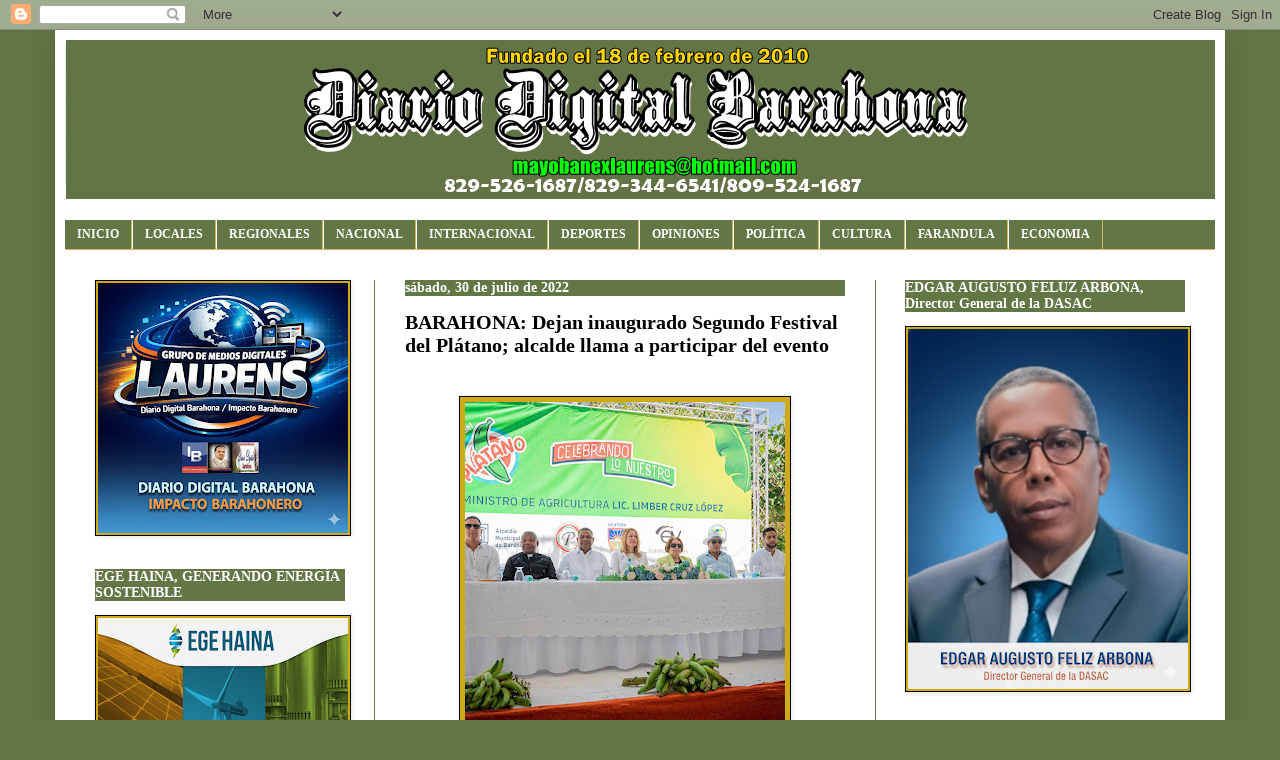

--- FILE ---
content_type: text/html; charset=UTF-8
request_url: https://diariodigitalbarahona.blogspot.com/2022/07/barahona-dejan-inaugurado-segundo.html
body_size: 48508
content:
<!DOCTYPE html>
<html class='v2' dir='ltr' xmlns='http://www.w3.org/1999/xhtml' xmlns:b='http://www.google.com/2005/gml/b' xmlns:data='http://www.google.com/2005/gml/data' xmlns:expr='http://www.google.com/2005/gml/expr'>
<head>
<link href='https://www.blogger.com/static/v1/widgets/335934321-css_bundle_v2.css' rel='stylesheet' type='text/css'/>
<meta content='width=1100' name='viewport'/>
<meta content='text/html; charset=UTF-8' http-equiv='Content-Type'/>
<meta content='blogger' name='generator'/>
<link href='https://diariodigitalbarahona.blogspot.com/favicon.ico' rel='icon' type='image/x-icon'/>
<link href='https://diariodigitalbarahona.blogspot.com/2022/07/barahona-dejan-inaugurado-segundo.html' rel='canonical'/>
<link rel="alternate" type="application/atom+xml" title=". - Atom" href="https://diariodigitalbarahona.blogspot.com/feeds/posts/default" />
<link rel="alternate" type="application/rss+xml" title=". - RSS" href="https://diariodigitalbarahona.blogspot.com/feeds/posts/default?alt=rss" />
<link rel="service.post" type="application/atom+xml" title=". - Atom" href="https://www.blogger.com/feeds/1547820196411638602/posts/default" />

<link rel="alternate" type="application/atom+xml" title=". - Atom" href="https://diariodigitalbarahona.blogspot.com/feeds/4071338025389337006/comments/default" />
<!--Can't find substitution for tag [blog.ieCssRetrofitLinks]-->
<link href='https://blogger.googleusercontent.com/img/b/R29vZ2xl/AVvXsEge69QRwKxiG3DAz87KGRQdUqQ37rIzcYNFJm3EuPjLu7rFSFkzuxDRmF5cBT8RH5CQd12DwpzJtv-L5KR4sKaoiEvnJxAIJdFsIL1D7EDtbjAIh7Ee0s6GwlbgYhhdbsK0XwAoYr9KkBMfXGqmEROVKfhpws9TPyg2uZrJTM_5RBn3hCCGyqa1EEil/s320/platano%20296306101_595477125485098_6825517192843804646_n.jpg' rel='image_src'/>
<meta content='https://diariodigitalbarahona.blogspot.com/2022/07/barahona-dejan-inaugurado-segundo.html' property='og:url'/>
<meta content='BARAHONA: Dejan inaugurado Segundo Festival del Plátano; alcalde llama a participar del evento' property='og:title'/>
<meta content='' property='og:description'/>
<meta content='https://blogger.googleusercontent.com/img/b/R29vZ2xl/AVvXsEge69QRwKxiG3DAz87KGRQdUqQ37rIzcYNFJm3EuPjLu7rFSFkzuxDRmF5cBT8RH5CQd12DwpzJtv-L5KR4sKaoiEvnJxAIJdFsIL1D7EDtbjAIh7Ee0s6GwlbgYhhdbsK0XwAoYr9KkBMfXGqmEROVKfhpws9TPyg2uZrJTM_5RBn3hCCGyqa1EEil/w1200-h630-p-k-no-nu/platano%20296306101_595477125485098_6825517192843804646_n.jpg' property='og:image'/>
<title>
.: BARAHONA: Dejan inaugurado Segundo Festival del Plátano; alcalde llama a participar del evento
</title>
<style type='text/css'>@font-face{font-family:'Oswald';font-style:normal;font-weight:400;font-display:swap;src:url(//fonts.gstatic.com/s/oswald/v57/TK3_WkUHHAIjg75cFRf3bXL8LICs1_FvsUtiZSSUhiCXABTV.woff2)format('woff2');unicode-range:U+0460-052F,U+1C80-1C8A,U+20B4,U+2DE0-2DFF,U+A640-A69F,U+FE2E-FE2F;}@font-face{font-family:'Oswald';font-style:normal;font-weight:400;font-display:swap;src:url(//fonts.gstatic.com/s/oswald/v57/TK3_WkUHHAIjg75cFRf3bXL8LICs1_FvsUJiZSSUhiCXABTV.woff2)format('woff2');unicode-range:U+0301,U+0400-045F,U+0490-0491,U+04B0-04B1,U+2116;}@font-face{font-family:'Oswald';font-style:normal;font-weight:400;font-display:swap;src:url(//fonts.gstatic.com/s/oswald/v57/TK3_WkUHHAIjg75cFRf3bXL8LICs1_FvsUliZSSUhiCXABTV.woff2)format('woff2');unicode-range:U+0102-0103,U+0110-0111,U+0128-0129,U+0168-0169,U+01A0-01A1,U+01AF-01B0,U+0300-0301,U+0303-0304,U+0308-0309,U+0323,U+0329,U+1EA0-1EF9,U+20AB;}@font-face{font-family:'Oswald';font-style:normal;font-weight:400;font-display:swap;src:url(//fonts.gstatic.com/s/oswald/v57/TK3_WkUHHAIjg75cFRf3bXL8LICs1_FvsUhiZSSUhiCXABTV.woff2)format('woff2');unicode-range:U+0100-02BA,U+02BD-02C5,U+02C7-02CC,U+02CE-02D7,U+02DD-02FF,U+0304,U+0308,U+0329,U+1D00-1DBF,U+1E00-1E9F,U+1EF2-1EFF,U+2020,U+20A0-20AB,U+20AD-20C0,U+2113,U+2C60-2C7F,U+A720-A7FF;}@font-face{font-family:'Oswald';font-style:normal;font-weight:400;font-display:swap;src:url(//fonts.gstatic.com/s/oswald/v57/TK3_WkUHHAIjg75cFRf3bXL8LICs1_FvsUZiZSSUhiCXAA.woff2)format('woff2');unicode-range:U+0000-00FF,U+0131,U+0152-0153,U+02BB-02BC,U+02C6,U+02DA,U+02DC,U+0304,U+0308,U+0329,U+2000-206F,U+20AC,U+2122,U+2191,U+2193,U+2212,U+2215,U+FEFF,U+FFFD;}</style>
<style id='page-skin-1' type='text/css'><!--
/*
-----------------------------------------------
Blogger Template Style
Name:     Simple
Designer: Josh Peterson
URL:      www.noaesthetic.com
----------------------------------------------- */
/* Variable definitions
====================
<Variable name="keycolor" description="Main Color" type="color" default="#66bbdd"/>
<Group description="Page Text" selector="body">
<Variable name="body.font" description="Font" type="font"
default="normal normal 12px Arial, Tahoma, Helvetica, FreeSans, sans-serif"/>
<Variable name="body.text.color" description="Text Color" type="color" default="#222222"/>
</Group>
<Group description="Backgrounds" selector=".body-fauxcolumns-outer">
<Variable name="body.background.color" description="Outer Background" type="color" default="#66bbdd"/>
<Variable name="content.background.color" description="Main Background" type="color" default="#ffffff"/>
<Variable name="header.background.color" description="Header Background" type="color" default="transparent"/>
</Group>
<Group description="Links" selector=".main-outer">
<Variable name="link.color" description="Link Color" type="color" default="#2288bb"/>
<Variable name="link.visited.color" description="Visited Color" type="color" default="#888888"/>
<Variable name="link.hover.color" description="Hover Color" type="color" default="#33aaff"/>
</Group>
<Group description="Blog Title" selector=".header h1">
<Variable name="header.font" description="Font" type="font"
default="normal normal 60px Arial, Tahoma, Helvetica, FreeSans, sans-serif"/>
<Variable name="header.text.color" description="Title Color" type="color" default="#3399bb" />
</Group>
<Group description="Blog Description" selector=".header .description">
<Variable name="description.text.color" description="Description Color" type="color"
default="#777777" />
</Group>
<Group description="Tabs Text" selector=".tabs-inner .widget li a">
<Variable name="tabs.font" description="Font" type="font"
default="normal normal 14px Arial, Tahoma, Helvetica, FreeSans, sans-serif"/>
<Variable name="tabs.text.color" description="Text Color" type="color" default="#999999"/>
<Variable name="tabs.selected.text.color" description="Selected Color" type="color" default="#000000"/>
</Group>
<Group description="Tabs Background" selector=".tabs-outer .PageList">
<Variable name="tabs.background.color" description="Background Color" type="color" default="#f5f5f5"/>
<Variable name="tabs.selected.background.color" description="Selected Color" type="color" default="#eeeeee"/>
</Group>
<Group description="Post Title" selector="h3.post-title, .comments h4">
<Variable name="post.title.font" description="Font" type="font"
default="normal normal 22px Arial, Tahoma, Helvetica, FreeSans, sans-serif"/>
</Group>
<Group description="Date Header" selector=".date-header">
<Variable name="date.header.color" description="Text Color" type="color"
default="#000000"/>
<Variable name="date.header.background.color" description="Background Color" type="color"
default="transparent"/>
</Group>
<Group description="Post Footer" selector=".post-footer">
<Variable name="post.footer.text.color" description="Text Color" type="color" default="#666666"/>
<Variable name="post.footer.background.color" description="Background Color" type="color"
default="#f9f9f9"/>
<Variable name="post.footer.border.color" description="Shadow Color" type="color" default="#eeeeee"/>
</Group>
<Group description="Gadgets" selector="h2">
<Variable name="widget.title.font" description="Title Font" type="font"
default="normal bold 11px Arial, Tahoma, Helvetica, FreeSans, sans-serif"/>
<Variable name="widget.title.text.color" description="Title Color" type="color" default="#000000"/>
<Variable name="widget.alternate.text.color" description="Alternate Color" type="color" default="#999999"/>
</Group>
<Group description="Images" selector=".main-inner">
<Variable name="image.background.color" description="Background Color" type="color" default="#ffffff"/>
<Variable name="image.border.color" description="Border Color" type="color" default="#eeeeee"/>
<Variable name="image.text.color" description="Caption Text Color" type="color" default="#000000"/>
</Group>
<Group description="Accents" selector=".content-inner">
<Variable name="body.rule.color" description="Separator Line Color" type="color" default="#eeeeee"/>
<Variable name="tabs.border.color" description="Tabs Border Color" type="color" default="#637746"/>
</Group>
<Variable name="body.background" description="Body Background" type="background"
color="#637746" default="$(color) none repeat scroll top left"/>
<Variable name="body.background.override" description="Body Background Override" type="string" default=""/>
<Variable name="body.background.gradient.cap" description="Body Gradient Cap" type="url"
default="url(//www.blogblog.com/1kt/simple/gradients_light.png)"/>
<Variable name="body.background.gradient.tile" description="Body Gradient Tile" type="url"
default="url(//www.blogblog.com/1kt/simple/body_gradient_tile_light.png)"/>
<Variable name="content.background.color.selector" description="Content Background Color Selector" type="string" default=".content-inner"/>
<Variable name="content.padding" description="Content Padding" type="length" default="10px"/>
<Variable name="content.padding.horizontal" description="Content Horizontal Padding" type="length" default="10px"/>
<Variable name="content.shadow.spread" description="Content Shadow Spread" type="length" default="40px"/>
<Variable name="content.shadow.spread.webkit" description="Content Shadow Spread (WebKit)" type="length" default="5px"/>
<Variable name="content.shadow.spread.ie" description="Content Shadow Spread (IE)" type="length" default="10px"/>
<Variable name="main.border.width" description="Main Border Width" type="length" default="0"/>
<Variable name="header.background.gradient" description="Header Gradient" type="url" default="none"/>
<Variable name="header.shadow.offset.left" description="Header Shadow Offset Left" type="length" default="-1px"/>
<Variable name="header.shadow.offset.top" description="Header Shadow Offset Top" type="length" default="-1px"/>
<Variable name="header.shadow.spread" description="Header Shadow Spread" type="length" default="1px"/>
<Variable name="header.padding" description="Header Padding" type="length" default="30px"/>
<Variable name="header.border.size" description="Header Border Size" type="length" default="1px"/>
<Variable name="header.bottom.border.size" description="Header Bottom Border Size" type="length" default="0"/>
<Variable name="header.border.horizontalsize" description="Header Horizontal Border Size" type="length" default="0"/>
<Variable name="description.text.size" description="Description Text Size" type="string" default="140%"/>
<Variable name="tabs.margin.top" description="Tabs Margin Top" type="length" default="0" />
<Variable name="tabs.margin.side" description="Tabs Side Margin" type="length" default="30px" />
<Variable name="tabs.background.gradient" description="Tabs Background Gradient" type="url"
default="url(//www.blogblog.com/1kt/simple/gradients_light.png)"/>
<Variable name="tabs.border.width" description="Tabs Border Width" type="length" default="1px"/>
<Variable name="tabs.bevel.border.width" description="Tabs Bevel Border Width" type="length" default="1px"/>
<Variable name="date.header.padding" description="Date Header Padding" type="string" default="inherit"/>
<Variable name="date.header.letterspacing" description="Date Header Letter Spacing" type="string" default="inherit"/>
<Variable name="date.header.margin" description="Date Header Margin" type="string" default="inherit"/>
<Variable name="post.margin.bottom" description="Post Bottom Margin" type="length" default="25px"/>
<Variable name="image.border.small.size" description="Image Border Small Size" type="length" default="2px"/>
<Variable name="image.border.large.size" description="Image Border Large Size" type="length" default="5px"/>
<Variable name="page.width.selector" description="Page Width Selector" type="string" default=".region-inner"/>
<Variable name="page.width" description="Page Width" type="string" default="auto"/>
<Variable name="main.section.margin" description="Main Section Margin" type="length" default="15px"/>
<Variable name="main.padding" description="Main Padding" type="length" default="15px"/>
<Variable name="main.padding.top" description="Main Padding Top" type="length" default="30px"/>
<Variable name="main.padding.bottom" description="Main Padding Bottom" type="length" default="30px"/>
<Variable name="paging.background"
color="#ffffff"
description="Background of blog paging area" type="background"
default="transparent none no-repeat scroll top center"/>
<Variable name="footer.bevel" description="Bevel border length of footer" type="length" default="0"/>
<Variable name="mobile.background.overlay" description="Mobile Background Overlay" type="string"
default="transparent none repeat scroll top left"/>
<Variable name="mobile.background.size" description="Mobile Background Size" type="string" default="auto"/>
<Variable name="mobile.button.color" description="Mobile Button Color" type="color" default="#ffffff" />
<Variable name="startSide" description="Side where text starts in blog language" type="automatic" default="left"/>
<Variable name="endSide" description="Side where text ends in blog language" type="automatic" default="right"/>
*/
/* Content
----------------------------------------------- */
body {
font: normal normal 14px Oswald;
color: #000000;
background: #637746 none no-repeat scroll center center;
padding: 0 40px 40px 40px;
}
html body .region-inner {
min-width: 0;
max-width: 100%;
width: auto;
}
a:link {
text-decoration:none;
color: #993300;
}
a:visited {
text-decoration:none;
color: #993300;
}
a:hover {
text-decoration:underline;
color: #993300;
}
.body-fauxcolumn-outer .fauxcolumn-inner {
background: transparent none repeat scroll top left;
_background-image: none;
}
.body-fauxcolumn-outer .cap-top {
position: absolute;
z-index: 1;
height: 400px;
width: 100%;
background: #637746 none no-repeat scroll center center;
}
.body-fauxcolumn-outer .cap-top .cap-left {
width: 100%;
background: transparent none repeat-x scroll top left;
_background-image: none;
}
.content-outer {
-moz-box-shadow: 0 0 40px rgba(0, 0, 0, .15);
-webkit-box-shadow: 0 0 5px rgba(0, 0, 0, .15);
-goog-ms-box-shadow: 0 0 10px #333333;
box-shadow: 0 0 40px rgba(0, 0, 0, .15);
margin-bottom: 1px;
}
.content-inner {
padding: 10px 10px;
}
.content-inner {
background-color: #ffffff;
}
/* Header
----------------------------------------------- */
.header-outer {
background: #ccb666 url(//www.blogblog.com/1kt/simple/gradients_light.png) repeat-x scroll 0 -400px;
_background-image: none;
}
.Header h1 {
font: normal normal 48px Georgia, Utopia, 'Palatino Linotype', Palatino, serif;
color: #ffffff;
text-shadow: 1px 2px 3px rgba(0, 0, 0, .2);
}
.Header h1 a {
color: #ffffff;
}
.Header .description {
font-size: 140%;
color: #ffffff;
}
.header-inner .Header .titlewrapper {
padding: 22px 30px;
}
.header-inner .Header .descriptionwrapper {
padding: 0 30px;
}
/* Tabs
----------------------------------------------- */
.tabs-inner .section:first-child {
border-top: 0 solid #ccb666;
}
.tabs-inner .section:first-child ul {
margin-top: -0;
border-top: 0 solid #ccb666;
border-left: 0 solid #ccb666;
border-right: 0 solid #ccb666;
}
.tabs-inner .widget ul {
background: #637746 none repeat-x scroll 0 -800px;
_background-image: none;
border-bottom: 1px solid #ccb666;
margin-top: 0;
margin-left: -30px;
margin-right: -30px;
}
.tabs-inner .widget li a {
display: inline-block;
padding: .6em 1em;
font: normal bold 12px Georgia, Utopia, 'Palatino Linotype', Palatino, serif;
color: #ffffff;
border-left: 1px solid #ffffff;
border-right: 1px solid #ccb666;
}
.tabs-inner .widget li:first-child a {
border-left: none;
}
.tabs-inner .widget li.selected a, .tabs-inner .widget li a:hover {
color: #ffffff;
background-color: #637746;
text-decoration: none;
}
/* Columns
----------------------------------------------- */
.main-outer {
border-top: 0 solid #637746;
}
.fauxcolumn-left-outer .fauxcolumn-inner {
border-right: 1px solid #637746;
}
.fauxcolumn-right-outer .fauxcolumn-inner {
border-left: 1px solid #637746;
}
/* Headings
----------------------------------------------- */
h2 {
margin: 0 0 1em 0;
font: normal bold 14px Georgia, Utopia, 'Palatino Linotype', Palatino, serif;
color: #ffffff;);
background-color: #637746;
}
/* Widgets
----------------------------------------------- */
.widget .zippy {
color: #999999;
text-shadow: 2px 2px 1px rgba(0, 0, 0, .1);
}
.widget .popular-posts ul {
list-style: none;
}
/* Posts
----------------------------------------------- */
.date-header span {
background-color: transparent;
color: #ffffff;
padding: inherit;
letter-spacing: inherit;
margin: inherit;
}
.main-inner {
padding-top: 30px;
padding-bottom: 30px;
}
.main-inner .column-center-inner {
padding: 0 15px;
}
.main-inner .column-center-inner .section {
margin: 0 15px;
}
.post {
margin: 0 0 25px 0;
}
h3.post-title, .comments h4 {
font: normal bold 20px Georgia, Utopia, 'Palatino Linotype', Palatino, serif;
margin: .75em 0 0;
}
.post-body {
font-size: 110%;
line-height: 1.4;
position: relative;
}
.post-body img, .post-body .tr-caption-container, .Profile img, .Image img,
.BlogList .item-thumbnail img {
padding: 2px;
background: #ceaa19;
border: 1px solid #000000;
-moz-box-shadow: 1px 1px 5px rgba(0, 0, 0, .1);
-webkit-box-shadow: 1px 1px 5px rgba(0, 0, 0, .1);
box-shadow: 1px 1px 5px rgba(0, 0, 0, .1);
}
.post-body img, .post-body .tr-caption-container {
padding: 5px;
}
.post-body .tr-caption-container {
color: #222222;
}
.post-body .tr-caption-container img {
padding: 0;
background: transparent;
border: none;
-moz-box-shadow: 0 0 0 rgba(0, 0, 0, .1);
-webkit-box-shadow: 0 0 0 rgba(0, 0, 0, .1);
box-shadow: 0 0 0 rgba(0, 0, 0, .1);
}
.post-header {
margin: 0 0 1.5em;
line-height: 1.6;
font-size: 90%;
}
.post-footer {
margin: 20px -2px 0;
padding: 5px 10px;
color: #FFFFFF;
background-color: #637746;
border-bottom: 1px solid #000000;
line-height: 1.6;
font-size: 90%;
}
#comments .comment-author {
padding-top: 1.5em;
border-top: 1px solid #637746;
background-position: 0 1.5em;
}
#comments .comment-author:first-child {
padding-top: 0;
border-top: none;
}
.avatar-image-container {
margin: .2em 0 0;
}
#comments .avatar-image-container img {
border: 1px solid #000000;
}
/* Comments
----------------------------------------------- */
.comments .comments-content .icon.blog-author {
background-repeat: no-repeat;
background-image: url([data-uri]);
}
.comments .comments-content .loadmore a {
border-top: 1px solid #999999;
border-bottom: 1px solid #999999;
}
.comments .comment-thread.inline-thread {
background-color: #637746;
}
.comments .continue {
border-top: 2px solid #999999;
}
/* Accents
---------------------------------------------- */
.section-columns td.columns-cell {
border-left: 1px solid #637746;
}
.blog-pager {
background: transparent none no-repeat scroll top center;
}
.blog-pager-older-link, .home-link,
.blog-pager-newer-link {
background-color: #ffffff;
padding: 5px;
}
.footer-outer {
border-top: 0 dashed #bbbbbb;
background-color: #B67E49;
}
/* Mobile
----------------------------------------------- */
body.mobile  {
background-size: auto;
}
.mobile .body-fauxcolumn-outer {
background: transparent none repeat scroll top left;
}
.mobile .body-fauxcolumn-outer .cap-top {
background-size: 100% auto;
}
.mobile .content-outer {
-webkit-box-shadow: 0 0 3px rgba(0, 0, 0, .15);
box-shadow: 0 0 3px rgba(0, 0, 0, .15);
}
body.mobile .AdSense {
margin: 0 -40px;
}
.mobile .tabs-inner .widget ul {
margin-left: 0;
margin-right: 0;
}
.mobile .post {
margin: 0;
}
.mobile .main-inner .column-center-inner .section {
margin: 0;
}
.mobile .date-header span {
padding: 0.1em 10px;
margin: 0 -10px;
}
.mobile h3.post-title {
margin: 0;
}
.mobile .blog-pager {
background: transparent none no-repeat scroll top center;
}
.mobile .footer-outer {
border-top: none;
}
.mobile .main-inner, .mobile .footer-inner {
background-color: #ffffff;
}
.mobile-index-contents {
color: #000000;
}
.mobile-link-button {
background-color: #993300;
}
.mobile-link-button a:link, .mobile-link-button a:visited {
color: #ffffff;
}
.mobile .tabs-inner .section:first-child {
border-top: none;
}
.mobile .tabs-inner .PageList .widget-content {
background-color: #637746;
color: #ffffff;
border-top: 1px solid #ccb666;
border-bottom: 1px solid #ccb666;
}
.mobile .tabs-inner .PageList .widget-content .pagelist-arrow {
border-left: 1px solid #ccb666;
}

--></style>
<style id='template-skin-1' type='text/css'><!--
body {
min-width: 1170px;
}
.content-outer, .content-fauxcolumn-outer, .region-inner {
min-width: 1170px;
max-width: 1170px;
_width: 1170px;
}
.main-inner .columns {
padding-left: 310px;
padding-right: 340px;
}
.main-inner .fauxcolumn-center-outer {
left: 310px;
right: 340px;
/* IE6 does not respect left and right together */
_width: expression(this.parentNode.offsetWidth -
parseInt("310px") -
parseInt("340px") + 'px');
}
.main-inner .fauxcolumn-left-outer {
width: 310px;
}
.main-inner .fauxcolumn-right-outer {
width: 340px;
}
.main-inner .column-left-outer {
width: 310px;
right: 100%;
margin-left: -310px;
}
.main-inner .column-right-outer {
width: 340px;
margin-right: -340px;
}
#layout {
min-width: 0;
}
#layout .content-outer {
min-width: 0;
width: 800px;
}
#layout .region-inner {
min-width: 0;
width: auto;
}
--></style>
<link href='https://www.blogger.com/dyn-css/authorization.css?targetBlogID=1547820196411638602&amp;zx=28757da0-44d6-4fc7-8235-e4ec0101f23a' media='none' onload='if(media!=&#39;all&#39;)media=&#39;all&#39;' rel='stylesheet'/><noscript><link href='https://www.blogger.com/dyn-css/authorization.css?targetBlogID=1547820196411638602&amp;zx=28757da0-44d6-4fc7-8235-e4ec0101f23a' rel='stylesheet'/></noscript>
<meta name='google-adsense-platform-account' content='ca-host-pub-1556223355139109'/>
<meta name='google-adsense-platform-domain' content='blogspot.com'/>

<link rel="stylesheet" href="https://fonts.googleapis.com/css2?display=swap&family=Francois+One&family=Fjalla+One&family=Paytone+One&family=Fredoka+One&family=Bebas+Neue&family=Abril+Fatface&family=Teko&family=Overpass&family=DM+Serif+Text&family=Oswald&family=Yanone+Kaffeesatz"></head>
<body class='loading'>
<div class='navbar section' id='navbar'><div class='widget Navbar' data-version='1' id='Navbar1'><script type="text/javascript">
    function setAttributeOnload(object, attribute, val) {
      if(window.addEventListener) {
        window.addEventListener('load',
          function(){ object[attribute] = val; }, false);
      } else {
        window.attachEvent('onload', function(){ object[attribute] = val; });
      }
    }
  </script>
<div id="navbar-iframe-container"></div>
<script type="text/javascript" src="https://apis.google.com/js/platform.js"></script>
<script type="text/javascript">
      gapi.load("gapi.iframes:gapi.iframes.style.bubble", function() {
        if (gapi.iframes && gapi.iframes.getContext) {
          gapi.iframes.getContext().openChild({
              url: 'https://www.blogger.com/navbar/1547820196411638602?po\x3d4071338025389337006\x26origin\x3dhttps://diariodigitalbarahona.blogspot.com',
              where: document.getElementById("navbar-iframe-container"),
              id: "navbar-iframe"
          });
        }
      });
    </script><script type="text/javascript">
(function() {
var script = document.createElement('script');
script.type = 'text/javascript';
script.src = '//pagead2.googlesyndication.com/pagead/js/google_top_exp.js';
var head = document.getElementsByTagName('head')[0];
if (head) {
head.appendChild(script);
}})();
</script>
</div></div>
<div class='body-fauxcolumns'>
<div class='fauxcolumn-outer body-fauxcolumn-outer'>
<div class='cap-top'>
<div class='cap-left'></div>
<div class='cap-right'></div>
</div>
<div class='fauxborder-left'>
<div class='fauxborder-right'></div>
<div class='fauxcolumn-inner'>
</div>
</div>
<div class='cap-bottom'>
<div class='cap-left'></div>
<div class='cap-right'></div>
</div>
</div>
</div>
<div class='content'>
<div class='content-fauxcolumns'>
<div class='fauxcolumn-outer content-fauxcolumn-outer'>
<div class='cap-top'>
<div class='cap-left'></div>
<div class='cap-right'></div>
</div>
<div class='fauxborder-left'>
<div class='fauxborder-right'></div>
<div class='fauxcolumn-inner'>
</div>
</div>
<div class='cap-bottom'>
<div class='cap-left'></div>
<div class='cap-right'></div>
</div>
</div>
</div>
<div class='content-outer'>
<div class='content-cap-top cap-top'>
<div class='cap-left'></div>
<div class='cap-right'></div>
</div>
<div class='fauxborder-left content-fauxborder-left'>
<div class='fauxborder-right content-fauxborder-right'></div>
<div class='content-inner'>
<header>
<div class='header-outer'>
<div class='header-cap-top cap-top'>
<div class='cap-left'></div>
<div class='cap-right'></div>
</div>
<div class='fauxborder-left header-fauxborder-left'>
<div class='fauxborder-right header-fauxborder-right'></div>
<div class='region-inner header-inner'>
<div class='header section' id='header'><div class='widget Header' data-version='1' id='Header1'>
<div id='header-inner'>
<a href='https://diariodigitalbarahona.blogspot.com/' style='display: block'>
<img alt='.' height='180px; ' id='Header1_headerimg' src='https://blogger.googleusercontent.com/img/b/R29vZ2xl/AVvXsEgOiSqANWL5I82khu293gwj-rkVrDJ20sqVolU7noxzn5GbRWt8a_2hyphenhyphencBxUnWqDwBTdbODANO0tamW8zCNVQFYx9Y2-j1MNPU_MATvhK7FaZpmvXYDBO-MiCy4ZlBg62HGAfeKzED8PSY/s1600/DIARIO+DIGITAL+BARAHONA+DDB+PLANTILLA+NUEVA+%25282%2529.png' style='display: block' width='1151px; '/>
</a>
</div>
</div></div>
</div>
</div>
<div class='header-cap-bottom cap-bottom'>
<div class='cap-left'></div>
<div class='cap-right'></div>
</div>
</div>
</header>
<div class='tabs-outer'>
<div class='tabs-cap-top cap-top'>
<div class='cap-left'></div>
<div class='cap-right'></div>
</div>
<div class='fauxborder-left tabs-fauxborder-left'>
<div class='fauxborder-right tabs-fauxborder-right'></div>
<div class='region-inner tabs-inner'>
<div class='tabs section' id='crosscol'><div class='widget PageList' data-version='1' id='PageList1'>
<h2>Páginas</h2>
<div class='widget-content'>
<ul>
<li>
<a href='https://diariodigitalbarahona.blogspot.com/'>INICIO</a>
</li>
<li>
<a href='https://diariodigitalbarahona.blogspot.com/search/label/locales'>LOCALES</a>
</li>
<li>
<a href='https://diariodigitalbarahona.blogspot.com/search/label/regionales'>REGIONALES</a>
</li>
<li>
<a href='https://diariodigitalbarahona.blogspot.com/search/label/nacional'>NACIONAL</a>
</li>
<li>
<a href='https://diariodigitalbarahona.blogspot.com/search/label/internacional'>INTERNACIONAL</a>
</li>
<li>
<a href='https://diariodigitalbarahona.blogspot.com/search/label/deportes'>DEPORTES</a>
</li>
<li>
<a href='https://diariodigitalbarahona.blogspot.com/search/label/opiniones'>OPINIONES</a>
</li>
<li>
<a href='https://diariodigitalbarahona.blogspot.com/search/label/politica'>POLÍTICA</a>
</li>
<li>
<a href='https://diariodigitalbarahona.blogspot.com/search/label/cultura'>CULTURA</a>
</li>
<li>
<a href='https://diariodigitalbarahona.blogspot.com/search/label/farandula'>FARANDULA</a>
</li>
<li>
<a href='https://diariodigitalbarahona.blogspot.com/search/label/economia'>ECONOMIA</a>
</li>
</ul>
<div class='clear'></div>
</div>
</div></div>
<div class='tabs no-items section' id='crosscol-overflow'></div>
</div>
</div>
<div class='tabs-cap-bottom cap-bottom'>
<div class='cap-left'></div>
<div class='cap-right'></div>
</div>
</div>
<div class='main-outer'>
<div class='main-cap-top cap-top'>
<div class='cap-left'></div>
<div class='cap-right'></div>
</div>
<div class='fauxborder-left main-fauxborder-left'>
<div class='fauxborder-right main-fauxborder-right'></div>
<div class='region-inner main-inner'>
<div class='columns fauxcolumns'>
<div class='fauxcolumn-outer fauxcolumn-center-outer'>
<div class='cap-top'>
<div class='cap-left'></div>
<div class='cap-right'></div>
</div>
<div class='fauxborder-left'>
<div class='fauxborder-right'></div>
<div class='fauxcolumn-inner'>
</div>
</div>
<div class='cap-bottom'>
<div class='cap-left'></div>
<div class='cap-right'></div>
</div>
</div>
<div class='fauxcolumn-outer fauxcolumn-left-outer'>
<div class='cap-top'>
<div class='cap-left'></div>
<div class='cap-right'></div>
</div>
<div class='fauxborder-left'>
<div class='fauxborder-right'></div>
<div class='fauxcolumn-inner'>
</div>
</div>
<div class='cap-bottom'>
<div class='cap-left'></div>
<div class='cap-right'></div>
</div>
</div>
<div class='fauxcolumn-outer fauxcolumn-right-outer'>
<div class='cap-top'>
<div class='cap-left'></div>
<div class='cap-right'></div>
</div>
<div class='fauxborder-left'>
<div class='fauxborder-right'></div>
<div class='fauxcolumn-inner'>
</div>
</div>
<div class='cap-bottom'>
<div class='cap-left'></div>
<div class='cap-right'></div>
</div>
</div>
<!-- corrects IE6 width calculation -->
<div class='columns-inner'>
<div class='column-center-outer'>
<div class='column-center-inner'>
<div class='main section' id='main'><div class='widget Blog' data-version='1' id='Blog1'>
<div class='blog-posts hfeed'>
<!--Can't find substitution for tag [defaultAdStart]-->

                                        <div class="date-outer">
                                      
<h2 class='date-header'>
<span>
sábado, 30 de julio de 2022
</span>
</h2>

                                        <div class="date-posts">
                                      
<div class='post-outer'>
<div class='post hentry' itemprop='blogPost' itemscope='itemscope' itemtype='http://schema.org/BlogPosting'>
<meta content='https://blogger.googleusercontent.com/img/b/R29vZ2xl/AVvXsEge69QRwKxiG3DAz87KGRQdUqQ37rIzcYNFJm3EuPjLu7rFSFkzuxDRmF5cBT8RH5CQd12DwpzJtv-L5KR4sKaoiEvnJxAIJdFsIL1D7EDtbjAIh7Ee0s6GwlbgYhhdbsK0XwAoYr9KkBMfXGqmEROVKfhpws9TPyg2uZrJTM_5RBn3hCCGyqa1EEil/s320/platano%20296306101_595477125485098_6825517192843804646_n.jpg' itemprop='image_url'/>
<meta content='1547820196411638602' itemprop='blogId'/>
<meta content='4071338025389337006' itemprop='postId'/>
<a name='4071338025389337006'></a>
<h3 class='post-title entry-title' itemprop='name'>
BARAHONA: Dejan inaugurado Segundo Festival del Plátano; alcalde llama a participar del evento
</h3>
<div class='post-header'>
<div class='post-header-line-1'>
<span class='post-timestamp'>
</span>
</div>
</div>
<div class='post-body entry-content' id='post-body-4071338025389337006' itemprop='description articleBody'>
<p style="text-align: justify;"><span style="font-size: large;"></span></p><div class="separator" style="clear: both; text-align: center;"><span style="font-size: large;"><a href="https://blogger.googleusercontent.com/img/b/R29vZ2xl/AVvXsEge69QRwKxiG3DAz87KGRQdUqQ37rIzcYNFJm3EuPjLu7rFSFkzuxDRmF5cBT8RH5CQd12DwpzJtv-L5KR4sKaoiEvnJxAIJdFsIL1D7EDtbjAIh7Ee0s6GwlbgYhhdbsK0XwAoYr9KkBMfXGqmEROVKfhpws9TPyg2uZrJTM_5RBn3hCCGyqa1EEil/s1440/platano%20296306101_595477125485098_6825517192843804646_n.jpg" style="margin-left: 1em; margin-right: 1em;"><img border="0" data-original-height="1439" data-original-width="1440" height="320" src="https://blogger.googleusercontent.com/img/b/R29vZ2xl/AVvXsEge69QRwKxiG3DAz87KGRQdUqQ37rIzcYNFJm3EuPjLu7rFSFkzuxDRmF5cBT8RH5CQd12DwpzJtv-L5KR4sKaoiEvnJxAIJdFsIL1D7EDtbjAIh7Ee0s6GwlbgYhhdbsK0XwAoYr9KkBMfXGqmEROVKfhpws9TPyg2uZrJTM_5RBn3hCCGyqa1EEil/s320/platano%20296306101_595477125485098_6825517192843804646_n.jpg" width="320" /></a></span></div><span style="font-size: large;"><div style="text-align: justify;">Alcalde Mictor Fernández llama a participar en el segundo Festival del Plátano</div><span><a name="more"></a></span><br />BARAHONA: El Alcalde Mictor Fernández, llamó a la comunidad de Barahona y la región Enriquillo a participar del segundo Festival del Plátano que inició este sábado en las instalaciones de la Universidad Católica Tecnológica de Barahona (UCATEBA).</span><p></p><p style="text-align: justify;"><span style="font-size: large;">Fernández, dijo que se trata de un espacio, que estará abierta al público hasta mañana domingo, que promueve un producto que no sólo es una marca de Barahona, sino de la Región y el país.</span></p><p style="text-align: justify;"><span style="font-size: large;">"El plátano es una marca, que trascendió a Barahona, de ahí que los locales tememos que participar de este importante evento que nos identifica y nos enorgullece", dijo Fernández.</span></p><p><span style="font-size: large;"><img class="aligncenter" height="399" src="https://blogger.googleusercontent.com/img/b/R29vZ2xl/AVvXsEgBpB2r2Wdukzbyun4iP_Vz06TEa3swqHsAtYVIfimNo_F1rcXxgmhncaPlMMtqyr-5WYAxj5LdPXV7M48UqAg1bkXdN83_XQeHKv6JiqbQd3mG9otouodmv25ZsPSkSw2gXbvNCNTqsX8rrTsLe6SPeVTWmVA6qbQG-nKrir_zvmRVB6XheXeSkpg87g/s600/296086269_595477138818430_1922810136232142242_n%20(1).jpg" width="399" /></span></p><p style="text-align: justify;"><span style="font-size: large;">Durante el festival se estarán desarrollando actividades artísticas, culturales, así como la participación de reconocidos chefs que harán platos con el plátano y los diversos que pueden hacerse con este producto que identifica a Barahona y la región.</span></p><p style="text-align: justify;"><span style="font-size: large;">El Alcalde Fernández, dio las palabras de bienvenida, el acto inaugural del segundo Festival del Plátano Barahona 2022, el mismo estuvo encabezado por Lidia John, representante del ministro de agricultura Limber Cruz,</span></p><p style="text-align: justify;"><span style="font-size: large;">Además Rafael Féliz García, ministro de la Juventud, la gobernadorfa Dione González, Magno De los Santos, director regional, Starling Vargas, productor general del festival entre otras personalidades.</span></p><p style="text-align: justify;"><span style="font-size: large;">Trece stand, participación artísticas, cultural, gastronomía, competencias y mucho más adornarán por dos días, sábado y domingo el parque de la UCATEBA .</span></p>
<div style='clear: both;'></div>
</div>
<div class='post-footer'>
<div class='post-footer-line post-footer-line-1'>
<span class='post-author vcard'>
Publicado por
<span class='fn' itemprop='author' itemscope='itemscope' itemtype='http://schema.org/Person'>
<meta content='https://www.blogger.com/profile/17136370222736630612' itemprop='url'/>
<a class='g-profile' href='https://www.blogger.com/profile/17136370222736630612' rel='author' title='author profile'>
<span itemprop='name'>
Diario Digital Barahona
</span>
</a>
</span>
</span>
<span class='post-comment-link'>
</span>
<span class='post-icons'>
</span>
<div class='post-share-buttons goog-inline-block'>
<a class='goog-inline-block share-button sb-email' href='https://www.blogger.com/share-post.g?blogID=1547820196411638602&postID=4071338025389337006&target=email' target='_blank' title='Enviar por correo electrónico'>
<span class='share-button-link-text'>
Enviar por correo electrónico
</span>
</a>
<a class='goog-inline-block share-button sb-blog' href='https://www.blogger.com/share-post.g?blogID=1547820196411638602&postID=4071338025389337006&target=blog' onclick='window.open(this.href, "_blank", "height=270,width=475"); return false;' target='_blank' title='Escribe un blog'>
<span class='share-button-link-text'>
Escribe un blog
</span>
</a>
<a class='goog-inline-block share-button sb-twitter' href='https://www.blogger.com/share-post.g?blogID=1547820196411638602&postID=4071338025389337006&target=twitter' target='_blank' title='Compartir en X'>
<span class='share-button-link-text'>
Compartir en X
</span>
</a>
<a class='goog-inline-block share-button sb-facebook' href='https://www.blogger.com/share-post.g?blogID=1547820196411638602&postID=4071338025389337006&target=facebook' onclick='window.open(this.href, "_blank", "height=430,width=640"); return false;' target='_blank' title='Compartir con Facebook'>
<span class='share-button-link-text'>
Compartir con Facebook
</span>
</a>
</div>
</div>
<div class='post-footer-line post-footer-line-2'>
<span class='post-labels'>
Etiquetas:
<a href='https://diariodigitalbarahona.blogspot.com/search/label/local' rel='tag'>
local
</a>

                                              ,
                                            
<a href='https://diariodigitalbarahona.blogspot.com/search/label/locales' rel='tag'>
locales
</a>
</span>
</div>
<div class='post-footer-line post-footer-line-3'>
<span class='post-backlinks post-comment-link'>
</span>
</div>
</div>
</div>
<div class='comments' id='comments'>
<a name='comments'></a>
<div id='backlinks-container'>
<div id='Blog1_backlinks-container'>
</div>
</div>
</div>
</div>

                                      </div></div>
                                    
<!--Can't find substitution for tag [adEnd]-->
</div>
<div class='blog-pager' id='blog-pager'>
<span id='blog-pager-newer-link'>
<a class='blog-pager-newer-link' href='https://diariodigitalbarahona.blogspot.com/2022/07/victor-mateo-asegura-formalizacion.html' id='Blog1_blog-pager-newer-link' title='Entrada más reciente'>
Entrada más reciente
</a>
</span>
<span id='blog-pager-older-link'>
<a class='blog-pager-older-link' href='https://diariodigitalbarahona.blogspot.com/2022/07/acto-en-la-goberbacion-barahona.html' id='Blog1_blog-pager-older-link' title='Entrada antigua'>
Entrada antigua
</a>
</span>
<a class='home-link' href='https://diariodigitalbarahona.blogspot.com/'>
Inicio
</a>
</div>
<div class='clear'></div>
<div class='post-feeds'>
</div>
</div></div>
</div>
</div>
<div class='column-left-outer'>
<div class='column-left-inner'>
<aside>
<div class='sidebar section' id='sidebar-left-1'><div class='widget Image' data-version='1' id='Image105'>
<div class='widget-content'>
<img alt='' height='250' id='Image105_img' src='https://blogger.googleusercontent.com/img/a/AVvXsEiGIzLGMr6zGzd-GQ7jiVMD-18-PuZkWbcY4VgxC0DNvlvLtLOl1Fn1RLVamz6elgbwJk9LazlFsejTEIwoc8dIz9jyC-AGQ61meB13Ehsnqzpj0KeuztpfYl5BNa-3vfgQ-9WBZhrIoqb8Rg0lD0GKTiax-V92Y_-9ze4paMJMFZexuvcupHWUjrVmmw0=s250' width='250'/>
<br/>
</div>
<div class='clear'></div>
</div><div class='widget Image' data-version='1' id='Image5'>
<h2>EGE HAINA, GENERANDO ENERGÍA SOSTENIBLE</h2>
<div class='widget-content'>
<img alt='EGE HAINA, GENERANDO ENERGÍA SOSTENIBLE' height='173' id='Image5_img' src='https://blogger.googleusercontent.com/img/a/AVvXsEhqxQDLeMmRxYv_w9XbehH1qPE1UoprBqGjWGEav5zHHQmu1H71xiS_hyOqtrKBnbppNqnFckLsKhC4LiR91wYAJv6mFkMaeyHNsEtQdNoNVkqZ7l1bzLMibabgBHupPq2RWdbdc_1y9P1bqTxZ3x76hBiIvR9APXL3-an1MZPfdSXbPsioaHFwMuQ2b4w=s250' width='250'/>
<br/>
</div>
<div class='clear'></div>
</div><div class='widget Image' data-version='1' id='Image20'>
<h2>JOSÉ DEL CASTILLO SAVIÑÓN, DIRIGENTE POLÍTICO Y EXSENADOR DE BARAHONA</h2>
<div class='widget-content'>
<img alt='JOSÉ DEL CASTILLO SAVIÑÓN, DIRIGENTE POLÍTICO Y EXSENADOR DE BARAHONA' height='305' id='Image20_img' src='https://blogger.googleusercontent.com/img/a/AVvXsEh7Ww2uVs1H5F-Js-kF9HbX4KeDeaM_iSYjjAIpxmVdAelnEFk0iBLVqJYvMcIm50XARnElxa4MEHrpEAmC3b_ImA_57PIUdAUlmaw6WFM2kesdBBEB-6CpudyccrkL4J1Kr_ELj1lxj8P4m0oWsXqH3rG5kl7EQzfQKez_vemlfQrRvlk1DI6E51gyfKjG=s305' width='280'/>
<br/>
</div>
<div class='clear'></div>
</div><div class='widget Image' data-version='1' id='Image21'>
<h2>EDGAR BATISTA CARRASCO, Director General de la OGTIC</h2>
<div class='widget-content'>
<img alt='EDGAR BATISTA CARRASCO, Director General de la OGTIC' height='212' id='Image21_img' src='https://blogger.googleusercontent.com/img/a/AVvXsEijAazgz76YS_f7PRGK30v7pQTvLnQRf5h9ayJibMfYhCUyNKx8bNWbKlxZOAZo0hzco8zJ4_LZaKxJ758t5pXd9ROZzjh1GCRuxd24aGO1yGt_Art_qJ9uOSBagbQIUl3ZPQvgZRfonN2_bKFHdRMkxD5M5qk8dkh6DMIGITKG3tLWrF-mbbNUrN8WeMo=s250' width='250'/>
<br/>
</div>
<div class='clear'></div>
</div><div class='widget Image' data-version='1' id='Image101'>
<h2>JOSÉ LUÍS LÓPEZ PÉREZ, DIRECTOR GENERAL DE PROMESECAL</h2>
<div class='widget-content'>
<img alt='JOSÉ LUÍS LÓPEZ PÉREZ, DIRECTOR GENERAL DE PROMESECAL' height='292' id='Image101_img' src='https://blogger.googleusercontent.com/img/a/AVvXsEix69N8ebJb7_pjV3ZE1k0y2VeasYwW8oOOHbcOL_gB82iBgMH2JMvjabMSufFCtsoPB5dPWWxmrSUde77IFNJ2tB-k63x_5EKjt3IZ-pV3lTfEf9rOSLlSM9WB1hI0iHmXIwkf-opYQWBvZbtM_lc3-p_ZJzR7NLjcrXBZdsSmIR-qig5gUgWd4fOiK2k=s292' width='250'/>
<br/>
</div>
<div class='clear'></div>
</div><div class='widget Image' data-version='1' id='Image37'>
<h2>DRA. GRACIELA LAFONTAINE, DIRECTORA DEL HOSPITAL REGIONAL UNIVERSITARIO JAIME MOTA</h2>
<div class='widget-content'>
<img alt='DRA. GRACIELA LAFONTAINE, DIRECTORA DEL HOSPITAL REGIONAL UNIVERSITARIO JAIME MOTA' height='250' id='Image37_img' src='https://blogger.googleusercontent.com/img/a/AVvXsEiMSyYPzqKhQ4PgShO87Q3MsgsmY4Bl3ehS-T0g-GSdcXxS5m0FXdp-s3ErZDww_qD-PaALyOXef2R2S-imqx1LiB4yA5gTK2h4N1MnY_ydIxAgIb3SNOHVs61xmjWVpXmyy_asJq-WdGqUitE2Tkk2Is-Atuo-unPWABMnXuOr9Rn2KNUptY17KJNDwnc=s250' width='250'/>
<br/>
</div>
<div class='clear'></div>
</div><div class='widget Image' data-version='1' id='Image74'>
<h2>HOSPITAL REGIONAL UNIVERSITARIO JAIME MOTA, BARAHONA</h2>
<div class='widget-content'>
<img alt='HOSPITAL REGIONAL UNIVERSITARIO JAIME MOTA, BARAHONA' height='167' id='Image74_img' src='https://blogger.googleusercontent.com/img/a/AVvXsEg3Gh4jIHkzrc_PtWLIZlaVgb9KbDMw93gjCiD590eVyO25D-Trs-9KWsSiqJH8x7QS9bGLpqbQyK6B2VggGGg93kWSHNI9MpJ2m5I4fC4nwNr30RZMInU0rl9zkIiOyY0CsTmmgPPe3_yvNrK7ic7I8D-eGQoV_7nSbiHTE-3RplMGsJc9nVnWbVAHxoI=s250' width='250'/>
<br/>
</div>
<div class='clear'></div>
</div><div class='widget Image' data-version='1' id='Image24'>
<h2>CONSORCIO AZUCARERO CENTRAL (CAC), CONTRIBUYENDO CON EL DESARROLLO DE LA REGIÓN ENRIQUILLO</h2>
<div class='widget-content'>
<img alt='CONSORCIO AZUCARERO CENTRAL (CAC), CONTRIBUYENDO CON EL DESARROLLO DE LA REGIÓN ENRIQUILLO' height='167' id='Image24_img' src='https://blogger.googleusercontent.com/img/a/AVvXsEjfKih5Pc8ajDAzfQEG0PHsH-k9rYQVa-FUugM_85zVr215Wq90jLjVVEhphjiLbJMeyh55ngLYREwlJuAzCItrVMniM439rIOpU-kuVvRh4avna2hvQtXuxEvK1WjBzzU-mIict61cy9KmSk7SqHcqkq9NAQ6NyXLMDpukorvk1_inV6wK0OzRkzAPsck7=s250' width='250'/>
<br/>
</div>
<div class='clear'></div>
</div><div class='widget Image' data-version='1' id='Image44'>
<h2>CONSORCIO AZUCARERO CENTRAL (CAC): Impulsando el Desarrollo de la región Sur</h2>
<div class='widget-content'>
<img alt='CONSORCIO AZUCARERO CENTRAL (CAC): Impulsando el Desarrollo de la región Sur' height='261' id='Image44_img' src='https://blogger.googleusercontent.com/img/a/AVvXsEhysP3vQDUbtEPOYJdmChGT-B92uF1oLHiH423du93vUUlPFz7a5TupQnECllyE-HbdMJ1QBdzAOKkplWSKpx13Xhew4VONcBdjtU5sPBhCDuzJ36DYP4x8cpEG-E36uL8-DgkpmE5-7UQEzjK2WwPgKgXRAOeNSONoWhafolIaZdVu37BUFjRtdGgg=s261' width='250'/>
<br/>
</div>
<div class='clear'></div>
</div><div class='widget Image' data-version='1' id='Image46'>
<h2>GRUPO EVEREST tiene a Súper Everest, un centro comercial en donde encontrarás un poco de todo</h2>
<div class='widget-content'>
<img alt='GRUPO EVEREST tiene a Súper Everest, un centro comercial en donde encontrarás un poco de todo' height='167' id='Image46_img' src='https://blogger.googleusercontent.com/img/a/AVvXsEiEvDId6xfI8bgPKb0F_22tAkqJdSNUvTOEQEeOcn18xuCe-ruyoTEmg5t6KI30-gST7ceR5m6mxSPYXs5WGmIA_4Ndfvp4YXvjbkjOIq8g3US5iRmd7LJq2jA_jDRf_dYhijCYWeGTlssZh-R-Obasxkf1uWGKpveN4G9qIDbQVKa_FyaaaIWwTC7v-BMp=s250' width='250'/>
<br/>
<span class='caption'>GRUPO EVEREST tiene el Supermercado Everest, ubicado en las esquinas de las calles Padre Billini con Anacaona, en Barahona. Un amplio y surtido súper, con productos de calidad a muy buenos precios, excelente servicio del personal, con su propio parqueo. Su propietario, Carlos Manuel González (Deivi), en un joven emprendedor que está apostando al desarrollo de la Perla del Sur. Como empresario cuenta con negocios diversos, incluyendo la Fabrica Everest, con la mejor agua embotellada del sur. Es un verdadero orgullo cuatriboliao!!!</span>
</div>
<div class='clear'></div>
</div><div class='widget Image' data-version='1' id='Image87'>
<h2>INVERSIONES CORNIELLE SUBERVÍ/SÚPER NACHO</h2>
<div class='widget-content'>
<img alt='INVERSIONES CORNIELLE SUBERVÍ/SÚPER NACHO' height='188' id='Image87_img' src='https://blogger.googleusercontent.com/img/a/AVvXsEg-X5JvGtFOLnolC7AuGN2imDPNzTajQinmJWLJNTsfkNmBr_i7lPgpPEZHFWkVLLtVjHqk_29akOpliR9NGBc9-iPVu4IKftf9AZjAYdJisvwnTt3EyEl8-5LvtP4cRnx9WdEEV73F0CNWI6FFcD9cDlebYMAB7Ui_DJEQL4_JtwyG1vS1CCFIlwN2tRg=s250' width='250'/>
<br/>
</div>
<div class='clear'></div>
</div><div class='widget Image' data-version='1' id='Image58'>
<h2>411 SPORT BANCA DEPORTIVA</h2>
<div class='widget-content'>
<img alt='411 SPORT BANCA DEPORTIVA' height='317' id='Image58_img' src='https://blogger.googleusercontent.com/img/a/AVvXsEgJPxnsGgTB9Sa43_GORdgb2P-MZWNcbdDmoVybzuXGBob3a6b71x2ln_4Q0IqgweVM0_zqqCRVIDFyo7xTWySp5X5EB7PPHLOd2LAWtCuctL1mGYvig7ubrpf0c3TzpYe5lJF68FC5bsnJ_7XpAjfCQLPLaBKjQ-jLaCSqy6Wc4XeE2DGYk0cA7gxu=s317' width='250'/>
<br/>
<span class='caption'>411 SPORT BANCA DEPORTIVA. Consorcio de bancas establecidas en gran parte del país, sobre todo en la región sur. "Tu jugada con la garantía de pago seguro y a tiempo". En DDB/IB apoyamos a Rafael Segura Novas, gran emprendedor, siempre humilde y buen amigo</span>
</div>
<div class='clear'></div>
</div><div class='widget Image' data-version='1' id='Image47'>
<h2>FERRETERÍA SUBERÍ, BARAHONA: Calle 30 de Mayo, teléfono 809-524-5366</h2>
<div class='widget-content'>
<img alt='FERRETERÍA SUBERÍ, BARAHONA: Calle 30 de Mayo, teléfono 809-524-5366' height='289' id='Image47_img' src='https://blogger.googleusercontent.com/img/a/AVvXsEi9x3GAL2LFZz3FWmeMYQc0oBWrC7097fJVzZYfFcaxCOkcf_Zv6-lVXq6gEgBTZQRl35fSHc9B6Xraa0OdvkhTkKrA5VRU06SZCIQqkcfU7AA0LVRq-GL5ItIbJShVgAD5277l1xkxNxtV1u9DQuIJ2WX4urC9-zNNNlpm8oXfs53aeYZfbFwcqp9L6R8=s289' width='250'/>
<br/>
</div>
<div class='clear'></div>
</div><div class='widget Image' data-version='1' id='Image90'>
<h2>FERRETERIA MEDINA, BARAHONA, REP. DOM.</h2>
<div class='widget-content'>
<img alt='FERRETERIA MEDINA, BARAHONA, REP. DOM.' height='168' id='Image90_img' src='https://blogger.googleusercontent.com/img/a/AVvXsEjtpJ3UW4u3UuDVtKy8Jtmp2R-RNCMCUxUoVPbvDuGW7HTZE_skC_GHsriq2XViO_GBQV2SbQNEPzJmfTJpudbBbPMVZ3m87n_R1tWlaqxUQoI6HoWzvnu8geYpUZhB3-tzp8TyGnMD3H6cFPfmS3CYGbwhU7JBySdJNKWmUKo7u1l65PxIAOfWHJNIOiI=s250' width='250'/>
<br/>
</div>
<div class='clear'></div>
</div><div class='widget Image' data-version='1' id='Image32'>
<h2>RAFAEL SEGURA NOVAS, PROPIETARIO BANCAS SPORT 411</h2>
<div class='widget-content'>
<img alt='RAFAEL SEGURA NOVAS, PROPIETARIO BANCAS SPORT 411' height='250' id='Image32_img' src='https://blogger.googleusercontent.com/img/a/AVvXsEjgLBQU-Usjpr690n0k8fb8Zmypnm3iB9zaIgeb0G8XcanJ9HapKiigsgi5Ld0tU6aM6HSX0ByMplDHwOglNNamemCOAV0iHSX7bOPErQGf96O9552tWxQ5wJKL71PtCOIZoxlYu4Gum7Qgf7XEukoJ_YAXsG4VwrY4fcyul-xJIuGt0xUb47AK0d-xMkBo=s250' width='250'/>
<br/>
</div>
<div class='clear'></div>
</div><div class='widget Image' data-version='1' id='Image100'>
<h2>INVERSIONES NOCA/DILSON NOBLE</h2>
<div class='widget-content'>
<img alt='INVERSIONES NOCA/DILSON NOBLE' height='209' id='Image100_img' src='https://blogger.googleusercontent.com/img/a/AVvXsEh5aNg2Q4s8zqoXLuJhykXwkfKhZNQ-QgOkbtfaRxKqEJVDzUCDArDyy22WIANKFaxyibcVvWx69jhr6M-Rnx0lajYX0EEkmGeIbfWvoimI3qpGupiOPKCrO1cxf8UbI7J94FSlIp92im2K7aSLD5IJd-yIJxJ0nlzaOL36fRiNDkR5JL5aXjjltGljjjA=s250' width='250'/>
<br/>
</div>
<div class='clear'></div>
</div><div class='widget Image' data-version='1' id='Image89'>
<h2>MULTITIENDA SHADDAY, BARAHONA</h2>
<div class='widget-content'>
<img alt='MULTITIENDA SHADDAY, BARAHONA' height='250' id='Image89_img' src='https://blogger.googleusercontent.com/img/a/AVvXsEgVGivTOWMvepf6-b2c1TpMiggKsw9gu6bKgKt1BOn2tkApmKTR6O10R8Gd8k4P5Nl7Y1WduMieKx7O5-SZP6LzfudZhEheeeZIiXE0KhzmCcP4bV4Gv29PmeSjWFT5QeL5h_rt-iLL2Zh7O-Ev6N2iCR0wuXQBXUHw7lIUM5E9PeAIEfB3HLyx_qdssVY=s250' width='250'/>
<br/>
</div>
<div class='clear'></div>
</div><div class='widget Image' data-version='1' id='Image33'>
<h2>BANCAS SPORT 411, DEL POPULAR EMPRESARIO RAFAEL SEGURA NOVAS</h2>
<div class='widget-content'>
<img alt='BANCAS SPORT 411, DEL POPULAR EMPRESARIO RAFAEL SEGURA NOVAS' height='250' id='Image33_img' src='https://blogger.googleusercontent.com/img/a/AVvXsEiAoaOAqS46paxBRUrncY-sgDLN2urqaAtvZKfhWVklS3uvb-8e6j8FBfVtYEMCiTOet65c5A8IXfFM5rFv7Wq48TdhjFzdyQSP0C69OS6bw03PSARtD5i96oLTl9ZSGeQwxXdxf6Rpftue8iC4Vo60_pjQbtZcwZZW36gwFwZ5hLzo0NdK-64uYjplI-E_=s250' width='250'/>
<br/>
</div>
<div class='clear'></div>
</div><div class='widget Image' data-version='1' id='Image15'>
<h2>JUNTA DISTRITAL DE VILLA CENTRAL/ALCALDESA MAGDALIA MEDINA, HACIENDO GESTIÓN HISTÓRICA</h2>
<div class='widget-content'>
<img alt='JUNTA DISTRITAL DE VILLA CENTRAL/ALCALDESA MAGDALIA MEDINA, HACIENDO GESTIÓN HISTÓRICA' height='323' id='Image15_img' src='https://blogger.googleusercontent.com/img/b/R29vZ2xl/AVvXsEidySHMvNmoSdNXxthEAUqh-xzCnY7H6uSHdoUJ_uCFGxkHoL4ob-Zafj3xjZVAwaWgt5sBmsXQ0S3TRfNvrHilRPkZ7HN6sB7XrG_1HdHwBfIRIhCSlmN9nqTBkOfOxsZV9-Cc27jJEqE/s323/villa+central+junta+escudo.png' width='250'/>
<br/>
</div>
<div class='clear'></div>
</div><div class='widget Image' data-version='1' id='Image73'>
<h2>CENTRO ARENERO PEREZ CUEVAS, BARAHONA</h2>
<div class='widget-content'>
<img alt='CENTRO ARENERO PEREZ CUEVAS, BARAHONA' height='242' id='Image73_img' src='https://blogger.googleusercontent.com/img/a/AVvXsEjAV9Sc7sVnhSN29DzxVZAIgYAIYOo7T7QRq6WdiLYR6LKG4yTTILdlw8SIVHYglL0fgcwq6HVEpvckB14ZfbmYstglMBuDABIW6Zed4PUq_iAttbwS90dLxoHHaWsGlDqwQljgFaxvyFnbtIMASo48DFlppZgrEYB4q1rf7Keby_DVg5u0vBw87gfoYMA=s250' width='250'/>
<br/>
</div>
<div class='clear'></div>
</div><div class='widget Image' data-version='1' id='Image13'>
<h2>CENTRO MEDICO REGIONAL MAGNOLIA/EQUIPOS MODERNOS, EXCELENTES MÉDICOS Y ATENCIÓN DE CALIDAD</h2>
<div class='widget-content'>
<img alt='CENTRO MEDICO REGIONAL MAGNOLIA/EQUIPOS MODERNOS, EXCELENTES MÉDICOS Y ATENCIÓN DE CALIDAD' height='352' id='Image13_img' src='https://blogger.googleusercontent.com/img/b/R29vZ2xl/AVvXsEgIRfBMkKdBUcPdTo4c_R6nwlLuolXKmS-YAT8vVpCC700pwGTyOh4KJEI7gNM7YJFImOy6NVSXx4qpebxDyjdSBnkoFMnv6uszbFC_Tb0unCu7pHePQ-W2a_P14hMF7amZr_0-iAP2XJk/s352/cemereba+dos.png' width='250'/>
<br/>
</div>
<div class='clear'></div>
</div><div class='widget Image' data-version='1' id='Image35'>
<h2>RAMÓN LÓPEZ YNOA/SubDirector Académico de la UASD Recinto Barahona 2026-2032</h2>
<div class='widget-content'>
<img alt='RAMÓN LÓPEZ YNOA/SubDirector Académico de la UASD Recinto Barahona 2026-2032' height='375' id='Image35_img' src='https://blogger.googleusercontent.com/img/a/AVvXsEgcArmLAOngs93PmLdu0uR8FSu7zZKVRIv0wCvsxM10Kf6QHXZ7O0oxYFQsxBjZTMdMKSk0uyOEzPceBzZsZQYD72JPakFQP6QNAUfhfSNRK0h74bwzpGLO0w7jYXOxlmuOBq2ndlHqig1nm9zK_fM9A9qDFgztEEpYKpBj69DoARWUojmn7bizlyOEpOBq=s375' width='250'/>
<br/>
</div>
<div class='clear'></div>
</div><div class='widget Image' data-version='1' id='Image40'>
<h2>INFOTEP: NUEVA RED UNIFICADA DE LA FORMACION TECNICO PROFESIONAL</h2>
<div class='widget-content'>
<img alt='INFOTEP: NUEVA RED UNIFICADA DE LA FORMACION TECNICO PROFESIONAL' height='208' id='Image40_img' src='https://blogger.googleusercontent.com/img/a/AVvXsEiMoTTUwYDjUF_iIBeLZ2jIqtbMqWelaDp4_I1Bo4jHtuH-8qnCBJ3uKqfaUA5WolX8l-vqXyYC1INEMy_KD_ws-wbE_5vYGkTNvMv-PBuLm3Oa9aRPUfO3ulDDk5i4sR-CeSst3OzzlFzioEV4RpnzShjZ37we3YQEfJrgbKFmZPRp8jZaKlxREg4bz9nN=s250' width='250'/>
<br/>
</div>
<div class='clear'></div>
</div><div class='widget Image' data-version='1' id='Image26'>
<h2>MEDIOS PANORAMA. PERIODISTA MIGUEL MEDINA</h2>
<div class='widget-content'>
<img alt='MEDIOS PANORAMA. PERIODISTA MIGUEL MEDINA' height='410' id='Image26_img' src='https://blogger.googleusercontent.com/img/a/AVvXsEj94W3JqXIPW3HW0IGCU1ds1aHwStxhbPy0BtyGL4zy9hs_rRVnOPj2U1TWtvK0n53KbehM9HFXDTwW7qws3iyaf5rTQqRQ05E251X0vb3lfffJrkjlzRy0Os-5bBm8v-wNBRPSQ6zH0E1dI8_ZeEXBfkNo3cpkkN0YD0lF6thuMUdEVQ9eCGRATyn7NrBs=s410' width='250'/>
<br/>
</div>
<div class='clear'></div>
</div><div class='widget Image' data-version='1' id='Image8'>
<h2>UCATEBA, UNIVERSIDAD ORGULLO DE LA REGIÓN ENRIQUILLO</h2>
<div class='widget-content'>
<img alt='UCATEBA, UNIVERSIDAD ORGULLO DE LA REGIÓN ENRIQUILLO' height='186' id='Image8_img' src='https://blogger.googleusercontent.com/img/b/R29vZ2xl/AVvXsEi_i_Q0q7woZoExpCRjAQ5oXWHPEv4rvP5N5wVN1S8xYCc2zuzJF1K8XHzcJvcS0-v0gKquqZKKV8R5SegV7mtUFG8rWOWy65yhhKWn-5TxT2YpnXGr2Yc8oF8JiFeKe50N_fuPocGUYQs/s250/ucatebaedificiorectoria.jpg' width='250'/>
<br/>
<span class='caption'>VILLA CENTRA, BARAHONA, REP.DOM.</span>
</div>
<div class='clear'></div>
</div><div class='widget Image' data-version='1' id='Image75'>
<h2>UCATEBA, UNIVERSIDAD ORGULLO DE LA REGIÓN ENRIQUILLO</h2>
<div class='widget-content'>
<img alt='UCATEBA, UNIVERSIDAD ORGULLO DE LA REGIÓN ENRIQUILLO' height='160' id='Image75_img' src='https://blogger.googleusercontent.com/img/a/AVvXsEixwxfndP75aw4wYP8PpnpJCH_jOhLuMkGFxI_vnEnae307H7DXH3DHfbyWx0AlCm8OW4GwXmUlFe2ddhZvVGEZNwOecmiOhx-1923cuP3JgccS4DOMQZ6cuwEAigJsROO1BRDe-J4szKT4-Crb3bm-DwmMqUcxjvMZXsfk-Mm1Yqv7gmbNTcJ5fFTbzUVb=s280' width='280'/>
<br/>
<span class='caption'>VILLA CENTRAL, BARAHONA</span>
</div>
<div class='clear'></div>
</div><div class='widget Image' data-version='1' id='Image81'>
<h2>FARMACIA MÉNDEZ CON NUEVO HORARIO EXTENDIDO DE LUNES A VIERNES DESDE LAS 7:30 AM HASTA LAS 9.00 PM</h2>
<div class='widget-content'>
<img alt='FARMACIA MÉNDEZ CON NUEVO HORARIO EXTENDIDO DE LUNES A VIERNES DESDE LAS 7:30 AM HASTA LAS 9.00 PM' height='166' id='Image81_img' src='https://blogger.googleusercontent.com/img/a/AVvXsEj0yVwF1HmBm9E8I-xbcO4Crc4hsdTCXwSZGFgloO_QXvfIKkTrw5TWhnFh6HS9Bb-DWFPljVKzR5YUcHkWSLg6iZimtoK90wW6yDke1KxCb5VL9yWbdkPqv4HtFXgTJkSFHPuArg9glfNi_kGHB6J2eZOrVKZT30I0bPJu_y7wmGzJel_gIkzFov1O=s250' width='250'/>
<br/>
<span class='caption'>FARMACIA MÉNDEZ CON NUEVO HORARIO EXTENDIDO DE LUNES A VIERNES DESDE LAS 7:30 AM HASTA LAS 9.00 DE LA NOCHE...Con todos sus servicios al público, incluyendo el área de Seguros de todas  las ARS que existen en el mercado nacional. LOS SABADOS Estaremos de de 7:30 am a 7:00 pm. LOS DOMINGOS hasta las 12:00 del mediodía. Lo informa LA ADMINISTRACIÓN...</span>
</div>
<div class='clear'></div>
</div><div class='widget Image' data-version='1' id='Image86'>
<h2>HOTEL COSTA LARIMAR, BARAHONA, REP. DOM.</h2>
<div class='widget-content'>
<img alt='HOTEL COSTA LARIMAR, BARAHONA, REP. DOM.' height='188' id='Image86_img' src='https://blogger.googleusercontent.com/img/a/AVvXsEiwp3r99u1QlN4F4nIhK4IoYVJQ0FANj-0Ay1bUuhU_g4N2G4apsGCDq0U2EPq1ouwTHdXCp58w-z5nsJ4E0BLJHTjX4VlJEm3_ArMNNwLinyuH1za8vVUfzjr9ORSm79dwhzcgOyLzejnMCb2O68jq0ysjXkekj4K2m70khBUVCgL2fvIpaIBlmWZMSic=s250' width='250'/>
<br/>
</div>
<div class='clear'></div>
</div><div class='widget Image' data-version='1' id='Image83'>
<h2>CAMARA DE COMERCIO Y PRODUCCION DE BARAHONA</h2>
<div class='widget-content'>
<img alt='CAMARA DE COMERCIO Y PRODUCCION DE BARAHONA' height='208' id='Image83_img' src='https://blogger.googleusercontent.com/img/a/AVvXsEgWyyy4TzYLcZT-FTqCsjo7aedWJCMKhC7F7TmsiBMu8gMttgj3Fj8KXWzgAkisSNdxdffJ_44p0Et6_v_8cJzNNCroWccRPyAq_FN7HtX7Nk0gPlsys7NW9lalk4LPQJC4d5nfzWCuqTlVtGX1JGwWsjW1fs3u-RoP9DBV8JtR9MpN4hw2NBcY_jZ7l7Q=s250' width='250'/>
<br/>
</div>
<div class='clear'></div>
</div><div class='widget Image' data-version='1' id='Image84'>
<h2>PALA PIZZA BARAHONA/RAMON Y ELAHINE</h2>
<div class='widget-content'>
<img alt='PALA PIZZA BARAHONA/RAMON Y ELAHINE' height='236' id='Image84_img' src='https://blogger.googleusercontent.com/img/a/AVvXsEiGlZ_2CF86XfB2lKGo7YRV7QyEZ52pj0WqppqVjBXxdo6gpiQMqy3P8BipVCm0LO2-lyANPlyizvlz0U1o3zd4seKqMQOp_jrhu9sX0Fq_XtjCDvjFE5ScqD2QMC2mzNGmMRurPkrmsdKZ89AOPr_Xl_Ph-BrzNexUcqipU0ND6K2oB7WQv5mjWHmIwdI=s250' width='250'/>
<br/>
</div>
<div class='clear'></div>
</div><div class='widget Image' data-version='1' id='Image14'>
<h2>CENTRO MEDICO REGIONAL MAGNOLIA/EQUIPOS MODERNOS, EXCELENTES MÉDICOS Y ATENCIÓN DE CALIDAD</h2>
<div class='widget-content'>
<img alt='CENTRO MEDICO REGIONAL MAGNOLIA/EQUIPOS MODERNOS, EXCELENTES MÉDICOS Y ATENCIÓN DE CALIDAD' height='187' id='Image14_img' src='https://blogger.googleusercontent.com/img/b/R29vZ2xl/AVvXsEiFRjamMk5uJ3DFrRT6c5RcYW4VbRUL1Bimpw0nI0xVDZUWDtTS1JFk2ioCYj2pqEMe5PQiqv2nZ3G1sZGeIVkt19xePyj4jNq-BM-9ArctHkdqyBFQbagWY4KDmL-IdRZluF2eaXufO74/s1600/CENTRO+MEDICO+MAGNOLIA+clinica+magnolia+27973818_1984697691544747_6415143816313088100_n.jpg' width='280'/>
<br/>
</div>
<div class='clear'></div>
</div><div class='widget Image' data-version='1' id='Image88'>
<h2>SUPERMERCADO Y FARMACIA ANA ISABEL, BARAHONA, REP. DOM.</h2>
<div class='widget-content'>
<img alt='SUPERMERCADO Y FARMACIA ANA ISABEL, BARAHONA, REP. DOM.' height='167' id='Image88_img' src='https://blogger.googleusercontent.com/img/a/AVvXsEgb94jNiLjJz6y6Uf9bqgVyzYhPVlA0L-bXbYpkQiFbFS50VbEXD8VYsDvV8iAzredf5IeqJA1O3AEoKY9bcyfbAhYGqaWpOUj69S3-nKKTZzAFOsFRKpjFgm4tPwCRY-KkT1xCKedqb94WTq7D8On_4BzWoDPlYLvZRJ35mN6C11I5MttJe9l2NK9Lujc=s250' width='250'/>
<br/>
</div>
<div class='clear'></div>
</div><div class='widget Image' data-version='1' id='Image11'>
<h2>FARMACIA MÉNDEZ/BARAHONA, CALLE JAIME MOTA/TEL. 809-524-2318</h2>
<div class='widget-content'>
<img alt='FARMACIA MÉNDEZ/BARAHONA, CALLE JAIME MOTA/TEL. 809-524-2318' height='309' id='Image11_img' src='https://blogger.googleusercontent.com/img/b/R29vZ2xl/AVvXsEhZ6msTRpB32hdoOkh7bDULHpURhizBCUMwot6B68KTgSr8mafLtmtdexOMB7U1N_yXRB5TJG0LMz5Itg4nOsPXSldesT6709OKKwVRmF7TsafnAb0jCC7yBD4Ha3myQKN5FylDUv-S718/s1600/FARMACIA-MENDEZ-1.png' width='280'/>
<br/>
</div>
<div class='clear'></div>
</div><div class='widget Image' data-version='1' id='Image12'>
<h2>FARMACIA MÉNDEZ/BARAHONA, CALLE JAIME MOTA/TEL. 809-524-2318</h2>
<div class='widget-content'>
<img alt='FARMACIA MÉNDEZ/BARAHONA, CALLE JAIME MOTA/TEL. 809-524-2318' height='186' id='Image12_img' src='https://blogger.googleusercontent.com/img/b/R29vZ2xl/AVvXsEgsppWDbsq2ZA1UzS1r0VYd2QdHCcOr402hOytI6C8Ko0-fHPbcq5PludJW1m4AthcNjPFg3LEvhw5kVRahGLtmq3qh00tIw3nrp-KnIrlugDFwoEYolgmtlwTwDlpuT78CxdFAp1Wquqc/s1600/farmacia+mendez+27858149_1985399621474554_4788707457811754996_n.jpg' width='280'/>
<br/>
</div>
<div class='clear'></div>
</div><div class='widget Image' data-version='1' id='Image85'>
<h2>PANETTIS/PANADERÍA Y REPOSTERÍA EN BARAHONA</h2>
<div class='widget-content'>
<img alt='PANETTIS/PANADERÍA Y REPOSTERÍA EN BARAHONA' height='268' id='Image85_img' src='https://blogger.googleusercontent.com/img/a/AVvXsEhEyu018uh2LAH-bI3NaS-IpsVH1AntZMAzSCN1E2jqaTdUiu6iEhLeFmzWQWkSMRT86QW8VM2wVx7jPOVnMf2bOmlRcaOPlZF2Hr9lEfX8VIy7607KSogvKSWn3i-eNqB4l7rb49hnJNNdzJz_cWZz59hVr6EBG9u-cPqKnOeSncm7JZ4ZFELCw_yulP4=s268' width='250'/>
<br/>
</div>
<div class='clear'></div>
</div><div class='widget Image' data-version='1' id='Image59'>
<h2>BARAHONA, PATRIMONIO SIN IGUAL</h2>
<div class='widget-content'>
<img alt='BARAHONA, PATRIMONIO SIN IGUAL' height='159' id='Image59_img' src='https://blogger.googleusercontent.com/img/b/R29vZ2xl/AVvXsEiNdxmMZJgwqs4OXd_A_gU39BqX0XKfBplBZQgD6bdh3A6qKj3CvbIC5UczpNTBx_uciKcLRGC469fa21W7GeTBJtR_qTjk_Nkh1tdAiV3-fSkDV9-CEyAsaqLiMkGafLz78EtIYuYRnXE/s1600/UASD+BARAHONA+DSCF93530.jpg' width='250'/>
<br/>
</div>
<div class='clear'></div>
</div><div class='widget Image' data-version='1' id='Image64'>
<h2>BARAHONA, PATRIMONIO SIN IGUAL</h2>
<div class='widget-content'>
<img alt='BARAHONA, PATRIMONIO SIN IGUAL' height='167' id='Image64_img' src='https://blogger.googleusercontent.com/img/b/R29vZ2xl/AVvXsEjjRKeLCTaPyXATqiq7Ozh3tZegLfXtWy4G3wL78M9RQvyLsqRVGmJWarhm4wKQJXRX1fP1UX0OR9GlzKYgeu902GUFK4LrAkFuEEUIEGd-S0n9qx8WtAECll-5IrPkptIBLqszmtNIaME/s1600/Playa+El+Quemaito+CIMG0855.JPG' width='250'/>
<br/>
</div>
<div class='clear'></div>
</div><div class='widget Image' data-version='1' id='Image63'>
<h2>BARAHONA, PATRIMONIO SIN IGUAL</h2>
<div class='widget-content'>
<img alt='BARAHONA, PATRIMONIO SIN IGUAL' height='167' id='Image63_img' src='https://blogger.googleusercontent.com/img/b/R29vZ2xl/AVvXsEi6-rlhyO9dFWNu8XnrJS9oN1_tz0HsTSshd6zrhBEIyEtj219Goz8YSL124wAdBwA7MY-RT4G4IqcVKxHi-GsRS79Wv6AJhITmSQ6i2amgiJRTDX1VcjwGxfMp88VWuH54asn_1J5MLVI/s1600/Playa+Juan+Esteban+CIMG0862.JPG' width='250'/>
<br/>
</div>
<div class='clear'></div>
</div><div class='widget Image' data-version='1' id='Image62'>
<h2>BARAHONA, PATRIMONIO SIN IGUAL</h2>
<div class='widget-content'>
<img alt='BARAHONA, PATRIMONIO SIN IGUAL' height='137' id='Image62_img' src='https://blogger.googleusercontent.com/img/b/R29vZ2xl/AVvXsEgiZngGEqNMKtNwrfRiBaMTjCu6SMycNQky-sOhQrP_C4LxAUqu8ZUv6D1zc77kbf-LtYfliKrxq2iFfvRh8NdOlSQg3I2_BhgNu_1npzGNDrSeC9G0MWH8AceQqs4iZXqr3Q8qeqCF2os/s1600/Barahona+en+elpuerto.jpg' width='250'/>
<br/>
</div>
<div class='clear'></div>
</div><div class='widget Image' data-version='1' id='Image61'>
<h2>BARAHONA, PATRIMONIO SIN IGUAL</h2>
<div class='widget-content'>
<img alt='BARAHONA, PATRIMONIO SIN IGUAL' height='188' id='Image61_img' src='https://blogger.googleusercontent.com/img/b/R29vZ2xl/AVvXsEhRtfGX6FdQOR3c4cN9och76aahQuB5V4vYxypvGXFVQ1bhkcQkiflIQumOa99CuUzm8HDqLmOfzfAazUp5ZKel7j336KJ5mLrzqFEbN7eZh-rr-SKB7LprkruFnIdqDR4xbuG4mfr-ScY/s1600/Barahona-GetAttachment.jpg' width='250'/>
<br/>
</div>
<div class='clear'></div>
</div><div class='widget Image' data-version='1' id='Image60'>
<h2>BARAHONA, PATRIMONIO SIN IGUAL</h2>
<div class='widget-content'>
<img alt='BARAHONA, PATRIMONIO SIN IGUAL' height='166' id='Image60_img' src='https://blogger.googleusercontent.com/img/b/R29vZ2xl/AVvXsEg0mkp3QS0FYNDQISSOsuxFzVfY6h0rN2vZCeQ5zfKnplbp8J6gpru5bqGtl7Y5BkrdNPILk5m5imdbeoK73GfOLFWtsoe1jGpLpxftqZeVjrQpI4pQg8g_XvLitQIJXFzcwleoBVLZgMU/s1600/Barahona-Luna+sobre+el+curro-GetAttachment.jpg' width='250'/>
<br/>
</div>
<div class='clear'></div>
</div><div class='widget Image' data-version='1' id='Image57'>
<h2>BARAHONA, PATRIMONIO SIN IGUAL</h2>
<div class='widget-content'>
<img alt='BARAHONA, PATRIMONIO SIN IGUAL' height='188' id='Image57_img' src='https://blogger.googleusercontent.com/img/b/R29vZ2xl/AVvXsEhqV5bQuqX9ixro_cdhEAfuBHJqXpIjCEeb6TXUfsmOwmB-uxR3lV-1Nrbv-NOIXfLyaDSCgtcJZfRNZM1nmNOGGUefHJVCyTcUNlt3p3utmavRJi94pb0n0QOlXoJ4oCSAV1VMotIZXUI/s1600/barrio+la+playa+DSC04647.JPG' width='250'/>
<br/>
</div>
<div class='clear'></div>
</div><div class='widget Image' data-version='1' id='Image56'>
<h2>BARAHONA, PATRIMONIO SIN IGUAL</h2>
<div class='widget-content'>
<img alt='BARAHONA, PATRIMONIO SIN IGUAL' height='166' id='Image56_img' src='https://blogger.googleusercontent.com/img/b/R29vZ2xl/AVvXsEjgeaBL9J6OH4zdv2gUWnMZ4uh6mC5zAFKo8rrk5wy5hkOqWdcoWfFdOS0qv5OE3Zam2G1yWtPUDcswa5jyiUK_y61BXsd-P5fjLqGhTvwpdApj8siHh-fQeC_8bcMbOJ_ruPl1rdOHMwc/s1600/Barahona-Iglesia+Vieja-GetAttachment.jpg' width='250'/>
<br/>
</div>
<div class='clear'></div>
</div><div class='widget Image' data-version='1' id='Image55'>
<h2>BARAHONA, PATRIMONIO SIN IGUAL</h2>
<div class='widget-content'>
<img alt='BARAHONA, PATRIMONIO SIN IGUAL' height='188' id='Image55_img' src='https://blogger.googleusercontent.com/img/b/R29vZ2xl/AVvXsEgo4DICx22kKAnWXcxUHMLf9K6lERfOu-5jdEKf7K6BIJ30McwCatBzAXOGyEg7xJeEt4A6YbcUIKbbEbEPT7Rt2fKYW2tpiw-zyNUo4xUjZQ6rDPvCanaze8PF6DNbZyp_89WEeqg0kO4/s1600/barahona+c+ine+ercilia+DSC04637.JPG' width='250'/>
<br/>
</div>
<div class='clear'></div>
</div><div class='widget Image' data-version='1' id='Image54'>
<h2>BARAHONA, PATRIMONIO SIN IGUAL</h2>
<div class='widget-content'>
<img alt='BARAHONA, PATRIMONIO SIN IGUAL' height='188' id='Image54_img' src='https://blogger.googleusercontent.com/img/b/R29vZ2xl/AVvXsEgIQFqTr75DkAzShMwpsn-ZRs-D9ao4cfs-__zUcGh-bpH6pjiAMvCdCBDUoJuNt07E45x1V7pnJZt-2zhwrHu_-eN1t9VzmLVqD3kgUqE2NduuMxFJoN1GeMzkz5mnmd2mV81qDwxY9-k/s1600/barahona+punta+inglesa+DSC04655.JPG' width='250'/>
<br/>
</div>
<div class='clear'></div>
</div><div class='widget Image' data-version='1' id='Image53'>
<h2>BARAHONA, PATRIMONIO SIN IGUAL</h2>
<div class='widget-content'>
<img alt='BARAHONA, PATRIMONIO SIN IGUAL' height='153' id='Image53_img' src='https://blogger.googleusercontent.com/img/b/R29vZ2xl/AVvXsEgDYKjxwKQnrkWpa8ea7X-vvdplicdss0NvqQMRfz-igrEKcfKyvKAkdp7kpzAAE0GLpExIFGZoE_Pfj-P_gFCI6ACLtiQ3lOa3YGcpE3ojW0i0PH0MC00DBkTFi7NqcZ8Anf80zSBmBqE/s1600/Barahona+el+cuerpo+de+bomberos+antes.bmp' width='250'/>
<br/>
</div>
<div class='clear'></div>
</div><div class='widget Image' data-version='1' id='Image52'>
<h2>BARAHONA, PATRIMONIO SIN IGUAL</h2>
<div class='widget-content'>
<img alt='BARAHONA, PATRIMONIO SIN IGUAL' height='188' id='Image52_img' src='https://blogger.googleusercontent.com/img/b/R29vZ2xl/AVvXsEgy5diAUJBhpq4Ma8ygWcGDg05ktydqPDiGndLcN6yZMvzIokRivQWZ378Pmx4rgkodf-AwCS1zJMIFVgoEYZSJt4Bi92rQ7kmydcsVTiQSrEbUFvYQ8Gwv3hK72_HzceV-p93sgk-4g0I/s1600/barahona+calle+trujillo+DSC04594.JPG' width='250'/>
<br/>
</div>
<div class='clear'></div>
</div><div class='widget Image' data-version='1' id='Image51'>
<h2>BARAHONA, PATRIMONIO SIN IGUAL</h2>
<div class='widget-content'>
<img alt='BARAHONA, PATRIMONIO SIN IGUAL' height='250' id='Image51_img' src='https://blogger.googleusercontent.com/img/b/R29vZ2xl/AVvXsEiauH23S40ymXlPyfnlVoiKNnVPEHhf-wG2HzMO-BA9Rji8sWeMuNDN0VFqpU3lTtG3FS9fR8UXLSThZojsAghDGjVUIUlLHZd0z-VFXVoBJKd3pIymya4tnyOFq8MAGfdEg_yOin6U7gg/s1600/barahona+13427841_10206235845078064_7430679773761904675_n.jpg' width='250'/>
<br/>
</div>
<div class='clear'></div>
</div><div class='widget Image' data-version='1' id='Image50'>
<h2>BARAHONA, PATRIMONIO SIN IGUAL</h2>
<div class='widget-content'>
<img alt='BARAHONA, PATRIMONIO SIN IGUAL' height='148' id='Image50_img' src='https://blogger.googleusercontent.com/img/b/R29vZ2xl/AVvXsEicGS34lE5pOiLaq4tb6sigJWTnI_XwZbMe-dPmDsJcSKZpqtOmFdvMVkALS6V-qVnuHjt9tkbO5pkq5HphyphenhyphenkM4r4UnZUBAU_Ujyh28LS2nr3EOM1PSE8Q2kJ35wSmmcGFzN1PWIn1zyV8/s1600/barahona+11902504_1027858637226671_2244007794324470519_n.jpg' width='250'/>
<br/>
</div>
<div class='clear'></div>
</div><div class='widget Image' data-version='1' id='Image49'>
<h2>BARAHONA, PATRIMONIO SIN IGUAL</h2>
<div class='widget-content'>
<img alt='BARAHONA, PATRIMONIO SIN IGUAL' height='159' id='Image49_img' src='https://blogger.googleusercontent.com/img/b/R29vZ2xl/AVvXsEh0any2OAw9hkJ7dW1HdujUw9yvgv5X_uC0WiLCaNbFdrhnJkqJJv5birW1JVY_t6s5OEXlCv1jlyFe1DxJEhb2Im4Fe5WONQdTJ5AhTk_vZBm-yqIHSuhu0jRqFr8WfGVeKJSBvN0nHAY/s1600/barahona+11813522_491340524353916_7209520038413895003_n.jpg' width='250'/>
<br/>
</div>
<div class='clear'></div>
</div><div class='widget Image' data-version='1' id='Image48'>
<h2>BARAHONA, PATRIMONIO SIN IGUAL</h2>
<div class='widget-content'>
<img alt='BARAHONA, PATRIMONIO SIN IGUAL' height='188' id='Image48_img' src='https://blogger.googleusercontent.com/img/b/R29vZ2xl/AVvXsEivwkcoW5zUXa0K-VV-7ZUEyhX8HmCP3CwYvKl_pn9Iz98hPISUIKYCRT-rKFa2nxOrgXDl3Jvn0-5FTyhWgCoNeuMPCxnEKR9RO04HW6gxTGJwDg6VXwTQMUX14MyK9sThUNV6gkJNfac/s1600/barahona+11755899_10153235486949221_403437422338474513_n.jpg' width='250'/>
<br/>
</div>
<div class='clear'></div>
</div><div class='widget HTML' data-version='1' id='HTML1'>
<div class='widget-content'>
<span id="st_finder"></span><script type="text/javascript" src="//w.sharethis.com/widget/stblogger2.js"></script><script type="text/javascript">var switchTo5x=true;stBlogger2.init("http://w.sharethis.com/button/buttons.js", {"sharethis":["large","ShareThis",""],"facebook":["large","Facebook",""],"twitter":["large","Tweet",""],"googleplus":["large","Google +",""],"linkedin":["large","LinkedIn",""],"email":["large","Email",""]} , "34963b6d-d5b5-4563-868b-0b5a5113e44e");var f = document.getElementById("st_finder");var c = f.parentNode.parentNode.childNodes;for (i=0;i<c.length;i++) { try { c[i].style.display = "none"; } catch (err) {}}</script>
</div>
<div class='clear'></div>
</div><div class='widget Text' data-version='1' id='Text1'>
<h2 class='title'>CORREO DE DIARIO DIGITAL BARAHONA</h2>
<div class='widget-content'>
<span style="color:#ff0000;">Correo de DDB: <br />mayobanexlaurens@hotmail.com</span><br />
</div>
<div class='clear'></div>
</div><div class='widget LinkList' data-version='1' id='LinkList1'>
<h2>PORTALES ENLACES</h2>
<div class='widget-content'>
<ul>
<li><a href='http://20minutos.es'>20 MINUTOS</a></li>
<li><a href='http://abc.es'>ABC</a></li>
<li><a href='http://acento.com.do'>ACENTO</a></li>
<li><a href='http://almomento.net'>ALMOMENTO</a></li>
<li><a href='http://armariolibre.com'>ARMARIO LIBRE</a></li>
<li><a href='http://bbcmundo.com'>BBC MUNDO</a></li>
<li><a href='http://www.cuatriboliao.net'>CUATRIBOLIAO</a></li>
<li><a href='http://diariolibre.com.do'>DIARIO LIBRE</a></li>
<li><a href='http://www.ecosdelsur.net'>ECOS DEL SUR</a></li>
<li><a href='http://nyelbiran.com'>EL BIRAN NY</a></li>
<li><a href='http://elblogdebenypichardo.blogspot.com'>EL BLOG DE BENY</a></li>
<li><a href='http://elcaribe.com.do'>EL CARIBE</a></li>
<li><a href='http://elfarodebarahona.blogspot.com'>EL FARO DE BARAHONA</a></li>
<li><a href='http://http://www.elfarodelsur.com/'>EL FARO DEL SUR</a></li>
<li><a href='http://elnuevodiario.com.do'>EL NUEVO DIARIO</a></li>
<li><a href='http://elpais.es'>EL PAIS</a></li>
<li><a href='http://elplatanerord.blosgpot.com'>EL PLATANERO RD</a></li>
<li><a href='http://elplayerodigital.blogspot.com'>EL PLAYERO DIGITAL</a></li>
<li><a href='http://eluniversal.com.mx'>EL UNIVERSAL</a></li>
<li><a href='http://hoy.com.do'>HOY DIGITAL</a></li>
<li><a href='http://hoysebebe.com'>HOY SE BEBE</a></li>
<li><a href='http://impactobarahonero.com'>IMPACTO BARAHONERO</a></li>
<li><a href='http://infobae.com'>INFOBAE AMERICA</a></li>
<li><a href='http://lalupadelsur.blogspot.com'>LA LUPA DEL SUR</a></li>
<li><a href='http://laopciondigitaldebarahona.blogspot.com'>LA OPCION DIGITAL</a></li>
<li><a href='http://listindiario.com.do'>LISTIN DIARIO</a></li>
<li><a href='http://www.noticiariobarahona.com'>NOTICIARIO BARAHONA</a></li>
<li><a href='http://noticiassin.com.do'>NOTICIAS SIN</a></li>
<li><a href='http://opinionsurdigital.blogspot.com'>Opinión Sur Digital</a></li>
<li><a href='http://realidadsocial.com'>REALIDAD SOCIAL</a></li>
<li><a href='http://surfecundo.com'>SUR FECUNDO</a></li>
<li><a href='http://tribunasureña.blogspot.com'>TRIBUNA SUREÑA</a></li>
<li><a href='http://villacentraldigital.blogspot.com'>VILLA CENTRAL DIGITAL</a></li>
<li><a href='http://z101digital.com.do'>Z101 DIGITAL</a></li>
</ul>
<div class='clear'></div>
</div>
</div><div class='widget PopularPosts' data-version='1' id='PopularPosts2'>
<h2>LAS MAS POPULARES</h2>
<div class='widget-content popular-posts'>
<ul>
<li>
<div class='item-thumbnail-only'>
<div class='item-thumbnail'>
<a href='https://diariodigitalbarahona.blogspot.com/2015/12/en-fedomu-matan-juan-de-los-santos.html' target='_blank'>
<img alt='' border='0' src='https://blogger.googleusercontent.com/img/b/R29vZ2xl/AVvXsEgjDrTn3e-jtXSekFHX18kMMadTG4Tm6Ir0cvjMMLuqn_-FDKuHO_oLkvFXhXgaRLiurhUOZ-ODyloKkHpBO-mhoLRS94ic_Ad4kFE7rwoWxbBz_FLTn4lMXu0tcTwVguO0SCMenN2fSYI8/w72-h72-p-k-no-nu/juan+image_content_5953565_20151215132343.jpg'/>
</a>
</div>
<div class='item-title'><a href='https://diariodigitalbarahona.blogspot.com/2015/12/en-fedomu-matan-juan-de-los-santos.html'>EN FEDOMU! Matan a Juan de los Santos (Juancito Sport)</a></div>
</div>
<div style='clear: both;'></div>
</li>
<li>
<div class='item-thumbnail-only'>
<div class='item-thumbnail'>
<a href='https://diariodigitalbarahona.blogspot.com/2016/09/en-barahona-familiares-denuncian.html' target='_blank'>
<img alt='' border='0' src='https://lh3.googleusercontent.com/blogger_img_proxy/AEn0k_sGWLtBL0_BbFSib9qkmO5IdM65rH6wa4sTXHzau-M9Qq6LoE1YAeQnwkLaEusVUJ-dZF4FFUJDSnsodUB5A7RDRmZ3sTyCXLutNGgTPS7fuimyKDp10g4NNGEfHdleVzgL9_hZNDIeg-b9uzPrgt83qw=w72-h72-p-k-no-nu'/>
</a>
</div>
<div class='item-title'><a href='https://diariodigitalbarahona.blogspot.com/2016/09/en-barahona-familiares-denuncian.html'>EN BARAHONA! Familiares denuncian desaparición de niña de 6 años</a></div>
</div>
<div style='clear: both;'></div>
</li>
<li>
<div class='item-thumbnail-only'>
<div class='item-thumbnail'>
<a href='https://diariodigitalbarahona.blogspot.com/2012/07/como-quiera-esta-buena-kim-kardashian.html' target='_blank'>
<img alt='' border='0' src='https://blogger.googleusercontent.com/img/b/R29vZ2xl/AVvXsEgWgar0TsskvDnOvKihEFyKDT041S3LqLkfGB8Qq0zs6D_zdUqHK3neo8MDiUpt8kGFwL45k8YrKpblMEtb9YpBZ3GRuGuUz4IS8VgsC81uIo-lx3PWa83KDUFDtepGhwhxtU4vcqveGNY/w72-h72-p-k-no-nu/kimkardashian2011.jpg'/>
</a>
</div>
<div class='item-title'><a href='https://diariodigitalbarahona.blogspot.com/2012/07/como-quiera-esta-buena-kim-kardashian.html'>ES PURA BELLEZA! Kim Kardashian lució su cuerpo en bikini y, esta vez, sin la magia del Photoshop.</a></div>
</div>
<div style='clear: both;'></div>
</li>
<li>
<div class='item-thumbnail-only'>
<div class='item-thumbnail'>
<a href='https://diariodigitalbarahona.blogspot.com/2017/01/sobre-caso-john-percival-periodista.html' target='_blank'>
<img alt='' border='0' src='https://blogger.googleusercontent.com/img/b/R29vZ2xl/AVvXsEgnEZdTKI-s0ryoDt1hQC4jcYeR8FaCp_oAAfP61XMbow9hEMs1-VShowA4sO52C40v7CMje7AR6Nvv6W3ahRaZOPvZzzOr_EkKd-OBqAyuXLwEg2B3GkLmZXBYU-QCYi4x0mgMrjdvN_I/w72-h72-p-k-no-nu/diulka+15727043_10154123170325069_8853381020469579957_n.jpg'/>
</a>
</div>
<div class='item-title'><a href='https://diariodigitalbarahona.blogspot.com/2017/01/sobre-caso-john-percival-periodista.html'>SOBRE CASO JOHN PERCIVAL! Periodista Diulka Pérez: "No me puedo quedar con esto"</a></div>
</div>
<div style='clear: both;'></div>
</li>
<li>
<div class='item-thumbnail-only'>
<div class='item-thumbnail'>
<a href='https://diariodigitalbarahona.blogspot.com/2012/11/reta-kim-kardhasian-la-modelo-cubana.html' target='_blank'>
<img alt='' border='0' src='https://blogger.googleusercontent.com/img/b/R29vZ2xl/AVvXsEg1lYEcK5jmPZe4dSnVXFQgWQDFCmdyNfKhOmrtHabeMJmRKaqdLSA-Fsfb5RV1LyN5P6CLlBv5MEIa9Ijs5fp3dWcZ9PGTw4sQ6KDHuFUOv2EEAKs6MnLWBK5meCNhFW0ssULWYBXRFTs/w72-h72-p-k-no-nu/kathy_ferrerio4.jpg'/>
</a>
</div>
<div class='item-title'><a href='https://diariodigitalbarahona.blogspot.com/2012/11/reta-kim-kardhasian-la-modelo-cubana.html'>RETA A KIM KARDHASIAN! La modelo cubana, Kathy Ferreiro dice tener colita más atractiva que la Kardhasian. VER FOTOS!</a></div>
</div>
<div style='clear: both;'></div>
</li>
<li>
<div class='item-thumbnail-only'>
<div class='item-thumbnail'>
<a href='https://diariodigitalbarahona.blogspot.com/2013/08/el-teclado-de-guerra-haitiano.html' target='_blank'>
<img alt='' border='0' src='https://blogger.googleusercontent.com/img/b/R29vZ2xl/AVvXsEhKGT8PmZjV7PPPKbQaqFpikiAq-CTVQfjpqGODSeqfnV3HY_1a4DKMDKrw3OEDrGPZXfrUXRY9jOX15jhAPYQ03lgJjmDM5RkoHAgCB_bWQ9PJW_yClT1mtFrGCwk77vRDplqLJbzjoIX7/w72-h72-p-k-no-nu/luz+brito.jpg'/>
</a>
</div>
<div class='item-title'><a href='https://diariodigitalbarahona.blogspot.com/2013/08/el-teclado-de-guerra-haitiano.html'>EL TECLADO DE GUERRA HAITIANO! Antropóloga y catedrática universitaria, Luz Brito, da a conocer el significado de El Teclado de Guerra Haitiano contra la República Dominicana</a></div>
</div>
<div style='clear: both;'></div>
</li>
<li>
<div class='item-thumbnail-only'>
<div class='item-thumbnail'>
<a href='https://diariodigitalbarahona.blogspot.com/2020/07/encuesta-sigma-dos-provincia-barahona.html' target='_blank'>
<img alt='' border='0' src='https://blogger.googleusercontent.com/img/b/R29vZ2xl/AVvXsEjTC1XewAsF_RRdkbtE0Q_ULsb0f04KdCgB6LbaX0O8V2u7y0ZpUC5I1Asvb_ecxN_kYCHFOp817qyCBVQDzkdwnMfHL_tlqUXnojfyt4F_woEVyGl3F2vpA7R4qvEycKAuYwZMIZlwRPo/w72-h72-p-k-no-nu/SIGMA+GONZALO+BARAHONA+JUNIO+106342351_562513904653533_7158099205020173727_n.jpg'/>
</a>
</div>
<div class='item-title'><a href='https://diariodigitalbarahona.blogspot.com/2020/07/encuesta-sigma-dos-provincia-barahona.html'>ENCUESTA SIGMA DOS PROVINCIA BARAHONA AL 27 DE JUNIO 2020! Voto a Senador por Partidos: PLD 47.5%, PRM 32.0%, FP 9.6%. Voto Presidencial por Partido: PLD 51.7%, PRM 38.6%, FP 6.9%. Voto a Diputados por Partidos: PLD 44.9%, PRM 35.2%, FP 6.3%. Simpatía Partidaria: 46.1%, PRM 35.2%, FP 5.2%</a></div>
</div>
<div style='clear: both;'></div>
</li>
</ul>
<div class='clear'></div>
</div>
</div><div class='widget PopularPosts' data-version='1' id='PopularPosts3'>
<h2>POPULARES HACE 30 DIAS</h2>
<div class='widget-content popular-posts'>
<ul>
<li>
<div class='item-thumbnail-only'>
<div class='item-thumbnail'>
<a href='https://diariodigitalbarahona.blogspot.com/2026/01/fallece-en-barahona-la-distinguida-dama.html' target='_blank'>
<img alt='' border='0' src='https://blogger.googleusercontent.com/img/b/R29vZ2xl/AVvXsEhbn4FkfAcK2aqtYj38vP9CRsqn3xTMoPLDhNcT_v1_Ztfpq9BKedMOrEjhjQXZCUS1wdrGqZTmjGyoSPGVv6wxmNqRpDNuFmUG3OxmJ-LOeZjDpkMHf1mwY_mMzqCr_5iEe5QC9q3YF68wF0Xktd5ZvjZfpjrg2chzja4WjohuwVWKW73v4q9ZCd8riAI/w72-h72-p-k-no-nu/IMG_2505.jpeg'/>
</a>
</div>
<div class='item-title'><a href='https://diariodigitalbarahona.blogspot.com/2026/01/fallece-en-barahona-la-distinguida-dama.html'>FALLECE en Barahona la distinguida dama Doña Nequeline Pérez Nín de Ramírez </a></div>
</div>
<div style='clear: both;'></div>
</li>
<li>
<div class='item-thumbnail-only'>
<div class='item-thumbnail'>
<a href='https://diariodigitalbarahona.blogspot.com/2026/01/orangel-sena-diaz-una-gestion-con.html' target='_blank'>
<img alt='' border='0' src='https://blogger.googleusercontent.com/img/b/R29vZ2xl/AVvXsEhlYXq-qJxwon2kZ4oBeEC3wjLBYNpD3r8M2U_xMFgrdqJB0SmSUJ20VR6gFuuWWDaQJAtxHaYcX0h9VK8wGpODR096TlraZ5-X4xfPsZNVwW6kDXPG5j0moaGL64Cxo4uw8GijU7up-4Ab2JPO-drVSiahFEWER5tBq16GpzrG_0Gfw0f1dQhA60Yi158/w72-h72-p-k-no-nu/unnamed%20(1).jpg'/>
</a>
</div>
<div class='item-title'><a href='https://diariodigitalbarahona.blogspot.com/2026/01/orangel-sena-diaz-una-gestion-con.html'>ORANGEL SENA DÍAZ, una gestión con muchas luces en la Alcaldía de Vicente Noble. Su trabajo se siente como alcalde municipal</a></div>
</div>
<div style='clear: both;'></div>
</li>
<li>
<div class='item-thumbnail-only'>
<div class='item-thumbnail'>
<a href='https://diariodigitalbarahona.blogspot.com/2026/01/en-pedernales-con-apoyo-de-la-dea.html' target='_blank'>
<img alt='' border='0' src='https://blogger.googleusercontent.com/img/b/R29vZ2xl/AVvXsEhCrK6XFBpSQMmpTeRxJLb48TuSHweNzYNoODFjcaHGiFgIoYJXVdNF2YJIDZMuaWjCklwTxO-Z7g2UW2plcXcllQcZJLyxXmPcxAJfl3yIUbqM8OTjiHQ8ggieEiyBE4EFyyefiupfT8S7TEshElAw1RPByp3exp3Zol9WtJeed_Q1e9K3l64qpFyNcLo/w72-h72-p-k-no-nu/IMG_1798.jpeg'/>
</a>
</div>
<div class='item-title'><a href='https://diariodigitalbarahona.blogspot.com/2026/01/en-pedernales-con-apoyo-de-la-dea.html'>EN PEDERNALES, con apoyo de la DEA decomisan 863 paquetes cocaína ; apresan 2 dominicanos ocupaban lancha rápida</a></div>
</div>
<div style='clear: both;'></div>
</li>
<li>
<div class='item-thumbnail-only'>
<div class='item-thumbnail'>
<a href='https://diariodigitalbarahona.blogspot.com/2026/01/se-reporta-accidente-de-transito-en.html' target='_blank'>
<img alt='' border='0' src='https://blogger.googleusercontent.com/img/b/R29vZ2xl/AVvXsEi-O_oIr6b-b2QH7AoDqytQDOv5_tfLufKnoILvrHw58zaY8tv0c3uf3tVpwEI6kDORf-iEEN1kN1yfS5Rgb1RHcROh63Lk3-i6SoKDSlx2tOul_0aF8AmZdrv26ur3zJ4g3Zsx1Ifi7fbDnHxe5hqBHe_qq42chDnMJqpGM0k4wu8wZfCqK8gOvwPVH04/w72-h72-p-k-no-nu/incollage_save.jpeg'/>
</a>
</div>
<div class='item-title'><a href='https://diariodigitalbarahona.blogspot.com/2026/01/se-reporta-accidente-de-transito-en.html'>SE REPORTA accidente de tránsito en Quitacorasa, Vicente Noble provincia de Barahona </a></div>
</div>
<div style='clear: both;'></div>
</li>
<li>
<div class='item-thumbnail-only'>
<div class='item-thumbnail'>
<a href='https://diariodigitalbarahona.blogspot.com/2026/01/miguel-florian-y-rafael-segura-se-van.html' target='_blank'>
<img alt='' border='0' src='https://blogger.googleusercontent.com/img/b/R29vZ2xl/AVvXsEj-8KGL2IID65jtjtwIT7-DUGIMuUS5TBTgnztGSDfGxYXNg5n_vBnTj0se0k9UMnQSR7gjZS7336SVCBTwlMrxfNwJDznY7bjLLGdh9jBcATipuEhn-7sC7y2xlzcs2rCHwlbGmEMq4TH0PpnTb-8AULsJ8kwFe64-cDlw1JCpXev8SSDHKv3HvpfStvI/w72-h72-p-k-no-nu/incollage_save.jpeg'/>
</a>
</div>
<div class='item-title'><a href='https://diariodigitalbarahona.blogspot.com/2026/01/miguel-florian-y-rafael-segura-se-van.html'>MIGUEL FLORIÁN y Rafael Segura se van con la Fuerza del Pueblo. Serán juramentados por Leonel Fernández en acto en grande</a></div>
</div>
<div style='clear: both;'></div>
</li>
<li>
<div class='item-thumbnail-only'>
<div class='item-thumbnail'>
<a href='https://diariodigitalbarahona.blogspot.com/2026/01/barahona-mictor-fernandez-y-greybal.html' target='_blank'>
<img alt='' border='0' src='https://blogger.googleusercontent.com/img/b/R29vZ2xl/AVvXsEgm_wK78C7BK1Q-3I3v7C6iwvseNb1MFtZgzKxNSeo09_wt2OdQT4HXU1zPBJOheS1rTtfQ5kNcEDIg8g9kf8Eloe-S-omNgr4skI1EZl9TJllfN-Zm2PnPe9674gHFv4tlwAvcIwFze9rXIu7CWcg6BPND8sYp0n1gsTNi07JlE1anV05k79ZEYo22ZP4/w72-h72-p-k-no-nu/incollage_save.jpeg'/>
</a>
</div>
<div class='item-title'><a href='https://diariodigitalbarahona.blogspot.com/2026/01/barahona-mictor-fernandez-y-greybal.html'>BARAHONA: Míctor Fernández, Greybal Duncan y Orquídea Vallejo aspiran los tres a secretario general provincial en el PRM; sus seguidores los promueven en Facebook</a></div>
</div>
<div style='clear: both;'></div>
</li>
<li>
<div class='item-thumbnail-only'>
<div class='item-thumbnail'>
<a href='https://diariodigitalbarahona.blogspot.com/2026/01/fitur-como-termometro-de-la-estrategia.html' target='_blank'>
<img alt='' border='0' src='https://blogger.googleusercontent.com/img/b/R29vZ2xl/AVvXsEhJL1QCzQibS9d7k7QAV4TDdowth6zZPNLONMf674j5r0Kgr5TnQWiwc8cSOL7J8F3ZgOoB0RiHUT0nrIjLa13B34QDfsiMfMMUVzHEbSnInt3tYY0T5lUmCMh9BJKWhh55iT9UCRx9gcw1PVjbdw68VjgCo9rFlHWmS8qMnh3Hu1Zhdiog75AkpzlIzdQ/w72-h72-p-k-no-nu/IMG_2362.png'/>
</a>
</div>
<div class='item-title'><a href='https://diariodigitalbarahona.blogspot.com/2026/01/fitur-como-termometro-de-la-estrategia.html'>FITUR como termómetro de la estrategia turística dominicana</a></div>
</div>
<div style='clear: both;'></div>
</li>
<li>
<div class='item-thumbnail-only'>
<div class='item-thumbnail'>
<a href='https://diariodigitalbarahona.blogspot.com/2026/01/nacho-cornielle-subervi-y-su-hijo.html' target='_blank'>
<img alt='' border='0' src='https://blogger.googleusercontent.com/img/b/R29vZ2xl/AVvXsEj1Y6MK4GXiCd6CG6c9ekb3jvvKc292Vnsba7S0sy3AqugmjHTu-kpRPaRlwXAUlJjfits385lhr2fJtUsFTDCs89ZdxkAe1_m5rwGwicm5tU-EAUlAL8_XfMZ6j9Hr3WoX12VM3c8EqYjts3hV43I5VVDFwrCc94hCPCrm4hy8qh5wMWjQaNZ9RlcWhzI/w72-h72-p-k-no-nu/ba61bd9d-d2d8-4af4-bd3c-6e0c93ce88a5.jpeg'/>
</a>
</div>
<div class='item-title'><a href='https://diariodigitalbarahona.blogspot.com/2026/01/nacho-cornielle-subervi-y-su-hijo.html'>NACHO CORNIELLE SUBERVÍ y su hijo Lodwin pasan a respaldar la aspiración presidencial de David Collado</a></div>
</div>
<div style='clear: both;'></div>
</li>
<li>
<div class='item-thumbnail-only'>
<div class='item-thumbnail'>
<a href='https://diariodigitalbarahona.blogspot.com/2025/12/eran-parejas-el-llego-de-eeuu-pasar.html' target='_blank'>
<img alt='' border='0' src='https://blogger.googleusercontent.com/img/b/R29vZ2xl/AVvXsEiamr4bBju-rhd16wQL0_GcPtL-OliRQTJyfdkPJASO2_3snwi-hrpr0nbg-bNsFGOmKwChKHMHKHTWa8mAqZpyGIKSdiDIBFb7p1tQIi5pPTbxtA8l2aBfH0VHaiXtGNn-knfIOfHOC3zXRNj6pgCjL_1gTWU2xNzx0fARqV1ffdh-OCoCZwbr_qeTotg/w72-h72-p-k-no-nu/IMG_1279.webp'/>
</a>
</div>
<div class='item-title'><a href='https://diariodigitalbarahona.blogspot.com/2025/12/eran-parejas-el-llego-de-eeuu-pasar.html'>ERAN PAREJAS; él llegó de EE.UU. a pasar navidad con ella, la mató y se suicidó de un disparo en la boca en Hato Mayor</a></div>
</div>
<div style='clear: both;'></div>
</li>
<li>
<div class='item-thumbnail-only'>
<div class='item-thumbnail'>
<a href='https://diariodigitalbarahona.blogspot.com/2025/12/la-fiesta-de-la-diputada-sara-feliz.html' target='_blank'>
<img alt='' border='0' src='https://blogger.googleusercontent.com/img/b/R29vZ2xl/AVvXsEi3MUSfkQ8batcSxdeK-4XTFxuv0hY8PqqQV3IZLEqibkXkHPegREDHomfMCN2WhdZTA5e-W75U5qWkbrOsfXHf42uTDLA6d0XLo7eDQnz1u3YcAUgLMpNMJaawYgufcK3fDPTZ0NuMC9bz-YpH1wjpVEAFL6ogwY6nq3Y5MbVvqQjlgVHMeBvfYZt5DvQ/w72-h72-p-k-no-nu/incollage_save.jpeg'/>
</a>
</div>
<div class='item-title'><a href='https://diariodigitalbarahona.blogspot.com/2025/12/la-fiesta-de-la-diputada-sara-feliz.html'>LA FIESTA DE LA DIPUTADA: Sara Féliz Díaz agasajó en grande a quienes le apoyaron y la siguen respaldando</a></div>
</div>
<div style='clear: both;'></div>
</li>
</ul>
<div class='clear'></div>
</div>
</div><div class='widget Profile' data-version='1' id='Profile1'>
<h2>
About Me
</h2>
<div class='widget-content'>
<a href='https://www.blogger.com/profile/17136370222736630612'>
<img alt='Mi foto' class='profile-img' height='70' src='//blogger.googleusercontent.com/img/b/R29vZ2xl/AVvXsEhZErMd20KTRx4oXQVhJcGGDnMtn1OIH2T8Gu5_J3_4_DpxbpAYWe6m07IjHiwu9RO9BWqLTVqOEs_cI_yG4chJZLjCu3R7z-ryXo32fqxfmSq4C5KBcjSD11oC71TSoag/s220/Mayo.bmp' width='80'/>
</a>
<dl class='profile-datablock'>
<dt class='profile-data'>
<a class='profile-name-link g-profile' href='https://www.blogger.com/profile/17136370222736630612' rel='author' style='background-image: url(//www.blogger.com/img/logo-16.png);'>
Diario Digital Barahona
</a>
</dt>
</dl>
<a class='profile-link' href='https://www.blogger.com/profile/17136370222736630612' rel='author'>
Ver todo mi perfil
</a>
<div class='clear'></div>
</div>
</div></div>
</aside>
</div>
</div>
<div class='column-right-outer'>
<div class='column-right-inner'>
<aside>
<div class='sidebar section' id='sidebar-right-1'><div class='widget Image' data-version='1' id='Image41'>
<h2>EDGAR AUGUSTO FELUZ ARBONA, Director General de la DASAC</h2>
<div class='widget-content'>
<img alt='EDGAR AUGUSTO FELUZ ARBONA, Director General de la DASAC' height='360' id='Image41_img' src='https://blogger.googleusercontent.com/img/a/AVvXsEikzxb7tP3HYhGMw4uTu04SVAU2sfjuu9l9srYfTgG0p13R9JIAyeVi7Uc1SkINbEYublBYy3Ye7mRJr_PTHDm80xM6lTtGnX-I6XnHxn1eWy3QXcDQ4BbOEe6aK7vrtinaiV8FiqWzQjGhG5BV3eMOtoUSi3Ezn6XBgzO-n8aMpNyEMqdpVfbzYfAHoik=s360' width='280'/>
<br/>
</div>
<div class='clear'></div>
</div><div class='widget Image' data-version='1' id='Image1'>
<h2>NOEL OCTAVIO SUBERVÍ NÍN (TAVITO), DIRIGENTE DEL PRM BARAHONA</h2>
<div class='widget-content'>
<img alt='NOEL OCTAVIO SUBERVÍ NÍN (TAVITO), DIRIGENTE DEL PRM BARAHONA' height='360' id='Image1_img' src='https://blogger.googleusercontent.com/img/a/AVvXsEg99GbhaRkdO4MKQKJMQljVjHJZqqx_7wyr9qrXPpguhK84g-tkk3IYsOWFy0-0PFytYJM3p8UI8f16OvJP1qnraHeCAxsoGyUPHJv0-jIWChEoafAJTnpzZ-mWMm8PPBhgaziCKURlFby0z55q3hy13bE9YSK-eTt4Qu6QKS8Y5Q0fOXj57Gzdn94QY0c=s360' width='280'/>
<br/>
</div>
<div class='clear'></div>
</div><div class='widget Image' data-version='1' id='Image17'>
<h2>MOISES AYALA PEREZ, SENADOR PROVINCIA DE BARAHONA 2024-2028</h2>
<div class='widget-content'>
<img alt='MOISES AYALA PEREZ, SENADOR PROVINCIA DE BARAHONA 2024-2028' height='372' id='Image17_img' src='https://blogger.googleusercontent.com/img/a/AVvXsEhb8unYfJLFgg3mfF8qJUVu9HTRPASP3fvKzMYBqlPwW32IClm1OzH0UF-uthR9PMfzUxGkz-8Pjs-cP5O1wixK58Z-Nrlira7p8O9zXOk4KHThgleBbA-XHh3cc0PthH_Yj7jRTgAhPlDolrGKeN946jJMmVGprZDcO7nRcMs3ah7f_VAlYTArBovIIbg=s372' width='280'/>
<br/>
</div>
<div class='clear'></div>
</div><div class='widget Image' data-version='1' id='Image16'>
<h2>AREF RAFAEL MENDEZ RISK, MUNICIPE DE BARAHONA</h2>
<div class='widget-content'>
<img alt='AREF RAFAEL MENDEZ RISK, MUNICIPE DE BARAHONA' height='386' id='Image16_img' src='https://blogger.googleusercontent.com/img/a/AVvXsEhYKwPsZEN0BNZxIc6t92YiGz3H1R95lsZ8597XnXninHwPBV-LRcNTucDAC4_YQGuDIvF-2U-Jg-O2COcI_d-OM6YCaC5-9O-QGDqojAPNoKQV-RIRJmHCBLiV92xxbgiyeptqIgbOCUyCkZ83tMXkLxud5vVelnWJn5y0p4SQFLF70uUNTy0_jy6XcgU=s386' width='280'/>
<br/>
</div>
<div class='clear'></div>
</div><div class='widget Image' data-version='1' id='Image28'>
<h2>WILKIN FELIZ PEREZ, DIRECTOR DEL SRSEN</h2>
<div class='widget-content'>
<img alt='WILKIN FELIZ PEREZ, DIRECTOR DEL SRSEN' height='360' id='Image28_img' src='https://blogger.googleusercontent.com/img/a/AVvXsEhmSfeBy4fipfQ6qOWhtusWozMcie5EZjYy1vOFHFXzbgaChkqw7SuE-WMOPdmEE2RUdEqvD_9Xxj08DCkhk9lh9woAVa_iXvmlMYLHdC5Zj4GJ8hLUpNejm_PyJor10TKCidHGIWeUZ2NM7uznKlqV0iSPX48MCMAgztudzFcSe1jvN88JvayLUwbLdVw=s360' width='280'/>
<br/>
</div>
<div class='clear'></div>
</div><div class='widget Image' data-version='1' id='Image38'>
<h2>DRA. GRACIELA LAFONTAINE, DIRECTORA DEL HOSPITAL REGIONAL UNIVERSITARIO JAIME MOTA</h2>
<div class='widget-content'>
<img alt='DRA. GRACIELA LAFONTAINE, DIRECTORA DEL HOSPITAL REGIONAL UNIVERSITARIO JAIME MOTA' height='316' id='Image38_img' src='https://blogger.googleusercontent.com/img/a/AVvXsEgkGPpTPpsNylUzyErkNa6blUczDrWVlM8S6GvEfMKzkGa7oiQcLyV8bMRGoOKTpzxuyaqX708YDUfbXg9CvVIHdCpB0KvPtTdBoYbFN0aCewaTMJhlZREXBpto7aimrfXQdV-dVqzyukah0OF1W-uNAUxoIT8JL0MpW-yeLo7CFliA72rct7wU7egPfhc=s316' width='280'/>
<br/>
</div>
<div class='clear'></div>
</div><div class='widget Image' data-version='1' id='Image4'>
<h2>MICTOR FERNANDEZ, ALCALDE MUNICIPIO DE BARAHONA</h2>
<div class='widget-content'>
<img alt='MICTOR FERNANDEZ, ALCALDE MUNICIPIO DE BARAHONA' height='346' id='Image4_img' src='https://blogger.googleusercontent.com/img/a/AVvXsEiL-TOJtZb2vhGJp035M_fv3fsW-RwVZojSU-v6zLjMI_KlhBtOtw3fOhMWoNcS0ilujcBcMmfAur5mdbQFdjIhy0yISH6gTW_6BpyKGymxWC_ufpSvUuGNaz-H1ukSAp4v0GM1vBJGOK7gWuY9qZu4lv2vd1p8bajWQXXPafsTOmmn1rCqGRRzFmeO5bA=s346' width='280'/>
<br/>
</div>
<div class='clear'></div>
</div><div class='widget Image' data-version='1' id='Image9'>
<h2>HAMILTON NIN CONNOR, ALCALDE DISTRITAL DE VILLA CENTRAL POR EL PRM</h2>
<div class='widget-content'>
<img alt='HAMILTON NIN CONNOR, ALCALDE DISTRITAL DE VILLA CENTRAL POR EL PRM' height='298' id='Image9_img' src='https://blogger.googleusercontent.com/img/a/AVvXsEg-8mvhU1rCi2gpaWKQpCCdXSNVq8_43W0rYvsx_g6sN4O-0lgXOBVY-2HlODByIhkCmNQC5QktXd9Yqjjw9xph4-7tcuhHPoSOgRY2JwjMwP2E4o-yyjMcoP_WCWO2L4cFKMEApJku3IGA2GzJEDkW1BLo1tbW-4cMy9Aql3cCq4yqMQJPGFQpytB4bqA=s298' width='280'/>
<br/>
</div>
<div class='clear'></div>
</div><div class='widget Image' data-version='1' id='Image18'>
<h2>SARA FELIZ DIAZ, DIPUTADA ELECTA PROVINCIA BARAHONA PRM 2024-2028</h2>
<div class='widget-content'>
<img alt='SARA FELIZ DIAZ, DIPUTADA ELECTA PROVINCIA BARAHONA PRM 2024-2028' height='280' id='Image18_img' src='https://blogger.googleusercontent.com/img/a/AVvXsEh9ICqFUaejvZTSmFM5g-kiKSG43zqV6NAhTDt7041Z6N10HMVB4NKF6qN3GIY_eL45mN_-KzuQJ-x4qCoyyHugpjG9L0_Id2IQzcFri8OmERp7oYAnZ-Fm6tmiTRlTk_S0Y3_V6nYLcahTlEqJJdCHHUTwhRzJs0I2ed2NenDTyKJoPVisBjeM84qxdxM=s280' width='280'/>
<br/>
</div>
<div class='clear'></div>
</div><div class='widget Image' data-version='1' id='Image10'>
<h2>JOSÉ DEL CARMEN MONTERO, DIPUTADO PROVINCIA BARAHONA</h2>
<div class='widget-content'>
<img alt='JOSÉ DEL CARMEN MONTERO, DIPUTADO PROVINCIA BARAHONA' height='280' id='Image10_img' src='https://blogger.googleusercontent.com/img/a/AVvXsEiAD76ApeV0GUf-EvehWjdqrzX4SWlGVXOOGcwU2IbORjeQYzUshLE5ZwDvpeg4eUMIP0BXWrE4bpAk1ramMWaha4Bx1PB8_wyZG9FKyyB0oyl-OEvw4Mb3Sb--XmUmVTKwvAhtN4HSv76SIa5CIKtWqglqhkQsoS57f6EtFy2oPT7M7zm_mJ29xfqOOFw=s280' width='280'/>
<br/>
</div>
<div class='clear'></div>
</div><div class='widget Image' data-version='1' id='Image42'>
<h2>ONEIDA FELIZ MEDINA, GOBERNADORA CIVIL DE BARAHONA</h2>
<div class='widget-content'>
<img alt='ONEIDA FELIZ MEDINA, GOBERNADORA CIVIL DE BARAHONA' height='316' id='Image42_img' src='https://blogger.googleusercontent.com/img/a/AVvXsEiZ0M7GRtranzZi88jwY1TfnayJ_MIVKt1hdMF7BABanrQ0n0aI8FBUo4wb7_4l46sjcc-bB1YhoHwxWhYJuwM76A1muILVGG9Lo6J2N08wvJkn16IXCgKZFSUMRlQhxgJVzRUDRirWMkn8KuGX0Fd3RTiK3_XgLFX5NUjSmCrngewYFufHGslXlBf42koR=s316' width='280'/>
<br/>
</div>
<div class='clear'></div>
</div><div class='widget Image' data-version='1' id='Image27'>
<h2>AQUILES LEDESMA, DIPUTADO PROVINCIA BARAHONA PRM</h2>
<div class='widget-content'>
<img alt='AQUILES LEDESMA, DIPUTADO PROVINCIA BARAHONA PRM' height='316' id='Image27_img' src='https://blogger.googleusercontent.com/img/a/AVvXsEjLRxhKUjdY91aoXKzwvYnUJYaS5-XT1Q7wBVtGgRRK4Dj_4tAWC-n-wQVF1SyOAEkwOTkrhYtfgCAZ0SOBnlBqw2mbuztM-I_veURT4lSJD3fVogLwYqtXcZh0VhRy5lmHsiKlfqs1tJ0cPoNRWMjFYwhiKFAAgyj-AD2_4fkv87DcKCCRlnYm_fIUNUjr=s316' width='280'/>
<br/>
</div>
<div class='clear'></div>
</div><div class='widget Image' data-version='1' id='Image99'>
<h2>RAFAEL SEGURA NOVAS (RAFAEL CASITA), EMPRESARIO BARAHONERO</h2>
<div class='widget-content'>
<img alt='RAFAEL SEGURA NOVAS (RAFAEL CASITA), EMPRESARIO BARAHONERO' height='347' id='Image99_img' src='https://blogger.googleusercontent.com/img/a/AVvXsEhfB5HYvvu4vVEnotOb7WuYJlKOmQIHx58d2WDz-ud77vOk82LHPa9A3GD74oZYYXbhbLS9wlgYwInffYurunQuxQtTit3nDJKj5E4s2ikogqw7RMREm4hCbdhD6pWthEVRx8Vk2R0TdcSJCCD3eYVOcVM1C2e7foGTLpbeAyRn3t5-YYKExq65VVRBXD8=s347' width='280'/>
<br/>
</div>
<div class='clear'></div>
</div><div class='widget Image' data-version='1' id='Image45'>
<h2>WANDA FARREL PÉREZ, DIRECTORA DE LA REGIONAL 01 DE EDUCACIÓN BARAHONA PEDERNALES</h2>
<div class='widget-content'>
<img alt='WANDA FARREL PÉREZ, DIRECTORA DE LA REGIONAL 01 DE EDUCACIÓN BARAHONA PEDERNALES' height='356' id='Image45_img' src='https://blogger.googleusercontent.com/img/a/AVvXsEjFpqmCHWGyhCn4DBzIjI7YkaodI68LzdA3hSdJjW7zNoNHm7N5ihM_OJCbOP4P3N-1WZTvkO6q1jBS40RrkNTJ6ren_yuRwZXrTrRah-Ik5c83l3PxP2s40LLSAIjRDG9Wkz5teOuSozC9qoECm_g-BXtkIdr6LSsE5vpLTvc9w4mPbo30tfqDtUC-qWZc=s356' width='280'/>
<br/>
</div>
<div class='clear'></div>
</div><div class='widget Image' data-version='1' id='Image43'>
<h2>NELSON ESPINOSA FELIZ, DIRECTOR DEL DISTRITO EDUCATIVO 01-03 BARAHONA</h2>
<div class='widget-content'>
<img alt='NELSON ESPINOSA FELIZ, DIRECTOR DEL DISTRITO EDUCATIVO 01-03 BARAHONA' height='344' id='Image43_img' src='https://blogger.googleusercontent.com/img/a/AVvXsEi8rjEzYDXL-5t6xoKgio2HK12XE4H3XBn5Z9Y4PblXnLQgmv7VH0HdLrEbVKLQfcWOXzt0P7_yPerLFORf60uAGziPss3r6oAn-2_DEnk5B5zYoNwvf9yUG04UwKzP-UOHEC88HxcqOkPwJHcfv0ePRzQARnX-g_gZfqg4cQ8cRSfOb5SJRvVSLqsDqdfM=s344' width='280'/>
<br/>
</div>
<div class='clear'></div>
</div><div class='widget Image' data-version='1' id='Image93'>
<h2>HENRY GUILLEN FELIZ (CHUCHÚ), DIRECTOR REGIONAL DEL MOPC</h2>
<div class='widget-content'>
<img alt='HENRY GUILLEN FELIZ (CHUCHÚ), DIRECTOR REGIONAL DEL MOPC' height='375' id='Image93_img' src='https://blogger.googleusercontent.com/img/a/AVvXsEhoNScybk_ZyqOlitj5YlmNfawLDbQy_1rJtv490AXIbygGMBiyU3BJnKmpsZvdaChkMWVqedSSBxTeatM7xyO-KxwZuKOn_w5TE3NcVg9UjtwnAOdkP3hfccNVhCWacy-f2PWdoQfDYyjIV5TmIzm6GX2nwgccOPbqRGdMfXSrewVMtYGeQjveYmmQl7Y=s375' width='280'/>
<br/>
</div>
<div class='clear'></div>
</div><div class='widget Image' data-version='1' id='Image102'>
<h2>YOBANY MANUEL DE LEÓN PÉREZ, ENCARGADO PROVINCIAL DE PROCONSUMIDOR</h2>
<div class='widget-content'>
<img alt='YOBANY MANUEL DE LEÓN PÉREZ, ENCARGADO PROVINCIAL DE PROCONSUMIDOR' height='344' id='Image102_img' src='https://blogger.googleusercontent.com/img/a/AVvXsEj4fwTuBNVm78y0dIImzObNnid8mogbaCZ5PtQ7l9gWXfrnuxSam41uOGHRBUkakspj9Eyt6HGwBfF6qD7T8Fla0uPd5XsvpfAH2zSe7cojYMenmat6bX2I7tKpcKyudkCYjqM9TmP2bzMwYUC-U_tU9nO6X-7x6FDNVX3fZIw0FbIc4V3hgfUSNcjt0KM=s344' width='280'/>
<br/>
</div>
<div class='clear'></div>
</div><div class='widget Image' data-version='1' id='Image95'>
<h2>RAFELITO GARÓ, DIRECTOR REGIONAL DE DEPORTES</h2>
<div class='widget-content'>
<img alt='RAFELITO GARÓ, DIRECTOR REGIONAL DE DEPORTES' height='324' id='Image95_img' src='https://blogger.googleusercontent.com/img/a/AVvXsEjA3zkAcOVJmEypJfTifRVlGklmqqdQyRqDfeRMY3G2V1rOZWKEtDcqD4FskOAWHtvJPwN7PtmaFoNRGp62FbIeHam0gdjqUqX2Y2IJhEhIiOm2mxhLQo9115it0en99qmLjavdrYexKP47M4kg9GOayccfDeI_1jCJAUMtbmDh3H00ScLtBKCdH2D9lBA=s324' width='280'/>
<br/>
</div>
<div class='clear'></div>
</div><div class='widget Image' data-version='1' id='Image96'>
<h2>CRISTIAN JAIRO NÚÑEZ, DIRECTOR PROVINCIAL DE DEPORTES</h2>
<div class='widget-content'>
<img alt='CRISTIAN JAIRO NÚÑEZ, DIRECTOR PROVINCIAL DE DEPORTES' height='361' id='Image96_img' src='https://blogger.googleusercontent.com/img/a/AVvXsEjzN4qgQsDxpKhhEbiWZ32Mj57AFOyve6BAQdqN9ue2OtYJDDoiKTKx_QQJoBkWyQ4_IEFXIbXETXdCHNLc1SDNV-VMKVCnehvw0odeetdveGPzH9zfR8QI1J5bVBbJNZ70VRHRsf2JhYP8rMcZh5PzxyENRmlD-SXiTLK1SygZGIxx89uZOy-InnME8aw=s361' width='280'/>
<br/>
</div>
<div class='clear'></div>
</div><div class='widget Image' data-version='1' id='Image92'>
<h2>CAROLINA CORNIELLE, SUBGERENTE REGIONAL SEGURO NACIONAL DE SALUD</h2>
<div class='widget-content'>
<img alt='CAROLINA CORNIELLE, SUBGERENTE REGIONAL SEGURO NACIONAL DE SALUD' height='288' id='Image92_img' src='https://blogger.googleusercontent.com/img/a/AVvXsEh6nuTwrlpfyt30tFt9mXqh0PYsfTBpBxJ7_CfwaXczZyKk0SIkjbYByq8YIEmKwfiGiuhQ6JDnIrcpk-W4vXNbZR4ECqZlcR7fthD4AOOAE3ay02KbkBcnZIVOD_eCUlFzgH1ZRbrwMMYK_5AKHPUC0qUsEahnHDlvY2si8Pe-K1TxpB9gojnndypz7pU=s288' width='280'/>
<br/>
</div>
<div class='clear'></div>
</div><div class='widget Image' data-version='1' id='Image103'>
<h2>DORKA ORQUIDEA GONZALEZ VALLEJO, DIRECTORA REGIONAL DEL FEDA</h2>
<div class='widget-content'>
<img alt='DORKA ORQUIDEA GONZALEZ VALLEJO, DIRECTORA REGIONAL DEL FEDA' height='377' id='Image103_img' src='https://blogger.googleusercontent.com/img/a/AVvXsEh2SUAslO5G7ooS86J4cB9FGU6qiP7d823r4iEcgG01lGLlLvLdTW6rszNwszlkCCj6QhmrD1RpqkpO81R1_z-2X6lZqykxi3G7UkZyRHOdUVf8PxjuesDk0hDSTFnxOFvjqq1ZeuhrgJJ2iiEDvNWjIEMmDOWxJZ1JjoCgvzO3X3VTeDY50m4tLOdOtlI=s377' width='280'/>
<br/>
</div>
<div class='clear'></div>
</div><div class='widget Image' data-version='1' id='Image94'>
<h2>ANDRÉS ALTUNA, GERENTE REGIONAL DE PROMIPYME</h2>
<div class='widget-content'>
<img alt='ANDRÉS ALTUNA, GERENTE REGIONAL DE PROMIPYME' height='417' id='Image94_img' src='https://blogger.googleusercontent.com/img/a/AVvXsEhLNdURHyUzrAAwGk07OnpL_CFlFVAwlJNUyveW6qMO-MoB-LUzX5tstW__VXtIqC3IykDN6B_kNgKV74BqxNZbHxURGhfFmJqObmT5ii3TqIirJNmLDt10LMjhhqM1-e7tXgH8DpgPIEvBs5H96MkB9gMqxXt1WIWtUc6yproRQCic2nj0wI8liOkEeAg=s417' width='280'/>
<br/>
</div>
<div class='clear'></div>
</div><div class='widget Image' data-version='1' id='Image104'>
<h2>KEILI GRISEILI FELIZ PEÑA, DIRECTORA ADJUNTA DE LA REGIONAL 01 DE EDUCACIÓN</h2>
<div class='widget-content'>
<img alt='KEILI GRISEILI FELIZ PEÑA, DIRECTORA ADJUNTA DE LA REGIONAL 01 DE EDUCACIÓN' height='380' id='Image104_img' src='https://blogger.googleusercontent.com/img/a/AVvXsEizJGo-1Pl6GYA1O10lOMaZzvGfKiXfbP0i0YgHhTrYJXX90eSs7QuoOo56qLTM-fPHTzXgP5yt3c8dNN57paO-zfmBm4Xw5w4d0dxYhtCxkB5URBF__Mq4ksGo3FTzhWbbpAyRuyiAE2D4P92LRn7UjhCzXogQ3LVWOkzDzXYxL9BWji4JID52WpzrK0Q=s380' width='280'/>
<br/>
</div>
<div class='clear'></div>
</div><div class='widget Image' data-version='1' id='Image34'>
<h2>ANTONIO GARABITO, DIRECTOR REGIONAL DEL MICM</h2>
<div class='widget-content'>
<img alt='ANTONIO GARABITO, DIRECTOR REGIONAL DEL MICM' height='277' id='Image34_img' src='https://blogger.googleusercontent.com/img/a/AVvXsEhFRI64oK7eUKZ22faaOdweiIOSJEJkRbJWvDIGk43OiBTkZqJ6qmhaiUKoBp6tU0XgLJ-yQuVyLlXPjcdMd9kdGNdHWFGbdIIeZSF5u4m62lU5pwMB3eK7DsCP1FWWuonY5ySFGaDACJbtLxCLvk_2GB9u6i2zMLkKbwBYpkBP03dIL5hwYq8dl8_Q95Q=s280' width='280'/>
<br/>
</div>
<div class='clear'></div>
</div><div class='widget Image' data-version='1' id='Image22'>
<h2>ELSON ANDRÉS PEÑA MEDINA, DIRECTOR REGIONAL DE INAPA</h2>
<div class='widget-content'>
<img alt='ELSON ANDRÉS PEÑA MEDINA, DIRECTOR REGIONAL DE INAPA' height='294' id='Image22_img' src='https://blogger.googleusercontent.com/img/a/AVvXsEhU2KjyFoqUGMD7ERCSStLx5vwq2h_FPo1NGuM7ipviF00IKVDMTYK_3uUV06WyjqhuzuGGukrtyPCF0RtLbVTQRfcochEb2CEruxtmDe0V5JKIhzr6O35qRxboVTf_uxP0PVh2ZUgj2CKOHpWl4jRegRYOXPzh1MEF41FP4tXkJrFBWk0n8HCcvdunyNw=s294' width='280'/>
<br/>
</div>
<div class='clear'></div>
</div><div class='widget Image' data-version='1' id='Image19'>
<h2>GREGORIO MAGNO DE LOS SANTOS, DIRECTOR REGIONAL DE AGRICULTURA</h2>
<div class='widget-content'>
<img alt='GREGORIO MAGNO DE LOS SANTOS, DIRECTOR REGIONAL DE AGRICULTURA' height='280' id='Image19_img' src='https://blogger.googleusercontent.com/img/a/AVvXsEj2eTB5nFAewxmhVkW2Nmmthbrt0cAnr5bnNJXEMYH-Qx7Fqbk1jH-VHJMWfzd9d-vgv4zzS_2j5mcHKK3_Kv8kBvMc_Hu1i4Fz8yACC_uN0qCpBRFFwUVBPVBenulLUi0vV7v7VlPrS3YgId0-bP16oVLRuJy-bxQzItZDx0R2AyCRdU5D8-LHvnVzMeU=s280' width='280'/>
<br/>
</div>
<div class='clear'></div>
</div><div class='widget Image' data-version='1' id='Image91'>
<h2>DALIS DOMINGA ESPINOSA, DIRECTORA REGIONAL DE SUPÉRATE</h2>
<div class='widget-content'>
<img alt='DALIS DOMINGA ESPINOSA, DIRECTORA REGIONAL DE SUPÉRATE' height='343' id='Image91_img' src='https://blogger.googleusercontent.com/img/a/AVvXsEhj-nYsZrNWfq-753bMIO9ni5v1yIzHUc1oRD7CLsXcdx6nOphG-xDIbGYe98D28l0LKBq-294jTesSXCg_KG8OGiVCtnM6vRmFa3EOHDtO5sNSWNIfYo5rmwsZKnduU6X858klkl_EeB5P1JC9MaY6dblqdeEBf7x27Q8WA7aAQZuJzq9VNH-no_ace7A=s343' width='280'/>
<br/>
</div>
<div class='clear'></div>
</div><div class='widget Image' data-version='1' id='Image97'>
<h2>MANUEL PINEDA, DIRECTOR REGIONAL DEL INDRHI</h2>
<div class='widget-content'>
<img alt='MANUEL PINEDA, DIRECTOR REGIONAL DEL INDRHI' height='311' id='Image97_img' src='https://blogger.googleusercontent.com/img/a/AVvXsEg-UyGWoKXBzQ7zL60Q7rxsF-RkWThYMr7ge2DXcT-lI2kk8lfLavmfLwNFreC5ltsWYUojdacCn9NbIE6PQ-w1Kvy-UIP0pj7lJmp3yMl2rnIvbDwlgYRpzDgnO4Xzr3mIKG-bLCE46YcW7luT0AaG7zz2lECxgaH9_UluBcLMyobTAn-cLF3iWItJVDg=s311' width='280'/>
<br/>
</div>
<div class='clear'></div>
</div><div class='widget Image' data-version='1' id='Image98'>
<h2>FREDY WILLIAM VARGAS MATOS, EMPRESARIO Y DIRIGENTE POLÍTICO DE BARAHONA</h2>
<div class='widget-content'>
<img alt='FREDY WILLIAM VARGAS MATOS, EMPRESARIO Y DIRIGENTE POLÍTICO DE BARAHONA' height='302' id='Image98_img' src='https://blogger.googleusercontent.com/img/a/AVvXsEhrQOyS8eaRQ7Pv2EA5QNULSwyl1YECdF2lazgOjWcncdGVcyepoTpRCTnTe-YlFFGHJZ5qOHmlJjk3cmJoxnaUQcOwvWPSd3URPwNMVreHaWpdf4lOVcNFj5XGb0KXstTjQ38j0JQjNC9cjwUUV3TpX_Ddr5szI6iv4S-xhwldMJjKb4QznySw2P6zP_Q=s302' width='280'/>
<br/>
</div>
<div class='clear'></div>
</div><div class='widget Image' data-version='1' id='Image25'>
<h2>MANUEL MIGUEL FLORIÁN TERRERO/DIPUTADO PROVINCIA BARAHONA 2020-2024</h2>
<div class='widget-content'>
<img alt='MANUEL MIGUEL FLORIÁN TERRERO/DIPUTADO PROVINCIA BARAHONA 2020-2024' height='387' id='Image25_img' src='https://blogger.googleusercontent.com/img/a/AVvXsEghS2KPcV7dQidn_0BzwiW7ZmhMgs-jUDLnMaBR18swcmc6NTjtBXrOgqlwg_PH1nbkRa8aCH45Tm7ATtYu3tf4vlN5hKOzvMWA9-UrHBJj6gmUwd2JRr8JI4r9bHEcY_Mw897T0wQZIc7g2BLR3seXklIvt0lL_LG5sslHjOu_aW1xDKKXwp_o7-h9Ups7=s387' width='280'/>
<br/>
</div>
<div class='clear'></div>
</div><div class='widget Image' data-version='1' id='Image71'>
<h2>LODWIN NARCISO CORNIELLE, EMPRESARIO Y POLÍTICO BARAHONERO</h2>
<div class='widget-content'>
<img alt='LODWIN NARCISO CORNIELLE, EMPRESARIO Y POLÍTICO BARAHONERO' height='340' id='Image71_img' src='https://blogger.googleusercontent.com/img/a/AVvXsEjQH7N0Kx6x9jVIGkvVRxoq6WH1sIqQlEUQApUTCsYFH-doZCzQMoux_mMESylQ1bjZKFaaucbg4clNQboCHAtsUrRls4sW4SIrxzCi8kvrRSgdNOazyD_jgquxbyxNYjfR10kHRShPXn_Wm0qCWWZJKck7ci60TkJSyCFzSai9g7vQWQ_w93a6D78obYY=s340' width='280'/>
<br/>
</div>
<div class='clear'></div>
</div><div class='widget Image' data-version='1' id='Image72'>
<h2>KELVIN GARCÍA (HOCHY), EMPRESARIO Y POLÍTICO BARAHONERO</h2>
<div class='widget-content'>
<img alt='KELVIN GARCÍA (HOCHY), EMPRESARIO Y POLÍTICO BARAHONERO' height='314' id='Image72_img' src='https://blogger.googleusercontent.com/img/a/AVvXsEi5LoZ5xMPARGiwIQL7RB8jn6vzj_mgsA50g9NwzhkoKYcULYVhOC0Q_FNxXE3y0Fa4ULExP4f45F9EaORvpqEO_YzO9kjQHV5eXgl7ipuYMqHGwS1zlpY1UFukmUPQzUwsoLNTrvWGYuN4SK1KQRa2-0_r6Wnvftt1RxQ9ukhq-k3zMFWle_s74pSF6Bk=s314' width='280'/>
<br/>
</div>
<div class='clear'></div>
</div><div class='widget Image' data-version='1' id='Image69'>
<h2>JOSE MANUEL LOPEZ MERCEDES, GERENTE BAGRICOLA OFICINA BARAHONA</h2>
<div class='widget-content'>
<img alt='JOSE MANUEL LOPEZ MERCEDES, GERENTE BAGRICOLA OFICINA BARAHONA' height='291' id='Image69_img' src='https://blogger.googleusercontent.com/img/a/AVvXsEgquf3FzR1EVCYaXvYcPkaUlb76p_3MkhVtk5wD92vJWlK7OSsTEnv3xxNhUNTt0iQvgep6C2MY0na_3VPlkD-ebraJYuDTbVyHCbw1y_OePIM64F2Z56gGxrsriR0CTzUnE0qyD7X-KK76wU7MHfs7lz0J2v8NI3gh5BpAixVw3hWpTjHN3MR0AnSq5GM=s291' width='280'/>
<br/>
</div>
<div class='clear'></div>
</div><div class='widget Image' data-version='1' id='Image65'>
<h2>ANDREA AYALA PEREZ, ENC. PROV. DE PASAPORTE OFICINA BARAHONA</h2>
<div class='widget-content'>
<img alt='ANDREA AYALA PEREZ, ENC. PROV. DE PASAPORTE OFICINA BARAHONA' height='279' id='Image65_img' src='https://blogger.googleusercontent.com/img/a/AVvXsEizShJng7TLIR8qOCdq-k3oUs6eGbLIG666-x-2aY4gtj8UPOgd8cG6KSGFFmOZg2awN58nb6wfadv9Zywjwr3omaCFpqcEEs7MorbTQOTIdZFw9PELHhGZYOtiP-ERm8gBhVgZOrsOX1s752l6jG9_4qCtaPPXtNU_y_RzE2aWTRM25BHFYM7iq75ohuA=s280' width='280'/>
<br/>
</div>
<div class='clear'></div>
</div><div class='widget Image' data-version='1' id='Image70'>
<h2>DANIELA GUERRERO LAGARES</h2>
<div class='widget-content'>
<img alt='DANIELA GUERRERO LAGARES' height='325' id='Image70_img' src='https://blogger.googleusercontent.com/img/a/AVvXsEj0-QLD_dxB2tygnCsw2soDLcOhJo_ERiBlO1LvZ7GrvQ-AyskjMMWyYjr-Mmqo6IvJUQGWVaKxItDyz-cw0dfuax0LR4_33BoPBwHP2iDkNGNELPvPkWRsrOg0O2iHJWMM7apToz8WdpF2ZHQS-wsw3asDmgT9SZzwzFwLONQppDACKVIRMf5Z0-6zsn8=s325' width='280'/>
<br/>
</div>
<div class='clear'></div>
</div><div class='widget Image' data-version='1' id='Image29'>
<h2>DRA. MARÍA ELENA BATISTA RIVAS, DIRECTORA DEL HOSPITAL UNIVERSITARIO REGIONAL JAIME MOTA</h2>
<div class='widget-content'>
<img alt='DRA. MARÍA ELENA BATISTA RIVAS, DIRECTORA DEL HOSPITAL UNIVERSITARIO REGIONAL JAIME MOTA' height='295' id='Image29_img' src='https://blogger.googleusercontent.com/img/a/AVvXsEguAV94yKwId7_B-0eCxUPFBKsnI-8lCiMqWQ7jyjWRTth61gD3ZYel0l9R1VlbX8vhMU-8Q6FMOnXuKTyt3-Tt_1GppDOp4GPV3hhXlKxdD3IMGrtegX6pIe9Ty5gtZil1m9RVQf9gth123_SHPJSCa_9qmDuWlo-0SWsf0qu9klxDEsmqYm390VSDlus=s295' width='280'/>
<br/>
</div>
<div class='clear'></div>
</div><div class='widget Image' data-version='1' id='Image68'>
<h2>RUDY MARIA MENDEZ, DIRIGENTE POLÍTICA BARAHONERA</h2>
<div class='widget-content'>
<img alt='RUDY MARIA MENDEZ, DIRIGENTE POLÍTICA BARAHONERA' height='323' id='Image68_img' src='https://blogger.googleusercontent.com/img/a/AVvXsEh0UZCr7fqpfEPv2pox1371P0iAXSh2EFk4M28km8Kq1VTcxGAFdFeqkVxjja6ZDT5gweiFINuSsfpJVuAtI_-UydFdvNV5ym7-B7xPTocI9Nd4gkMkcI3sddBj-fofD1Fm2-VB4hTWAWx3VkJ6IFsvw7ppoy5rLGrM3HnGh48PxW4TLKuvYIbtgiGPs8U=s323' width='280'/>
<br/>
</div>
<div class='clear'></div>
</div><div class='widget Image' data-version='1' id='Image39'>
<h2>VICTOR MANUEL TERRERO ENCARNACIÓN, MUNÍCIPE BARAONERO</h2>
<div class='widget-content'>
<img alt='VICTOR MANUEL TERRERO ENCARNACIÓN, MUNÍCIPE BARAONERO' height='420' id='Image39_img' src='https://blogger.googleusercontent.com/img/a/AVvXsEi1QRP7b6zqhZ7YI6HFuKVWGQ0ObyLcriNWJ-10xFahuKOk6owv7IzAbjnHUs6Zk_NjtiO7N7kM5qiXZ8RkaHO0JzhwwwGI2QeOj3AJLcIzXrn_x_cAbq1wZXWHbyYoAUIaBIghgxGX1Z7w-T-Zx1bvgeqBoHrsWCZIZWSEdoDeKc5O0S7j6ImucX3mS7bw=s420' width='280'/>
<br/>
</div>
<div class='clear'></div>
</div><div class='widget Image' data-version='1' id='Image66'>
<h2>PEDRO PEÑA RUBIO, DIRIGENTE POLÍTICO DE BARAHONA</h2>
<div class='widget-content'>
<img alt='PEDRO PEÑA RUBIO, DIRIGENTE POLÍTICO DE BARAHONA' height='338' id='Image66_img' src='https://blogger.googleusercontent.com/img/a/AVvXsEg5kDrFn2Ye9OpxyCiXlvMGGSMfsprMMC3rEQeXNugQUHwN2cMaik1U23oSKE7-CnBLqL0UbvPdJkIXIFbaSHShullM2hMvwnFQWYIhcoJf_5sQN2VwItdUNSAloHd9rqdg0tewXTrKQY4Bv96lZYqyu_2YwXaGjdWUCtry6Ne5MAjVDH0ohnfL9sxYxxM=s338' width='280'/>
<br/>
</div>
<div class='clear'></div>
</div><div class='widget Image' data-version='1' id='Image2'>
<h2>NORIS MEDINA, DIRIGENTE DE LA FP EN BARAHONA</h2>
<div class='widget-content'>
<img alt='NORIS MEDINA, DIRIGENTE DE LA FP EN BARAHONA' height='327' id='Image2_img' src='https://blogger.googleusercontent.com/img/a/AVvXsEhIh8EFfWjTTyREx_Mumw2WYvCdnwrIGpuqMiIDhny23km-ZpXwM61Kyasmsin20YxCEXEkGlP67SSrcBQgmro-NPKkNLM-uotWavR_-a-QuBzGExGT31uHCi7zccTmb9cdeNWba0paUDr2NRH74eq6cdLZG-ruya7gT4tluRhTVaUbrJl5jOI3ZZ2trAM=s327' width='280'/>
<br/>
</div>
<div class='clear'></div>
</div><div class='widget Image' data-version='1' id='Image3'>
<h2>QUILVIO MEDINA, DIRIGENTE DE LA FP EN BARAHONA</h2>
<div class='widget-content'>
<img alt='QUILVIO MEDINA, DIRIGENTE DE LA FP EN BARAHONA' height='329' id='Image3_img' src='https://blogger.googleusercontent.com/img/a/AVvXsEhw6LEyzKzAzwgE50CMiQyLNyq_6v1bc7buva9T_wQRR2TAP-w2CY0FgppnNTspGliSPImt8nphTpQQH-_HKeFB8xpHG47ldAp7EsLfH6IfCzaTpPZtN4NxdBufpoa8DkpJx0MWqjA3fBpdCobH-G0E5h7yx5BXwjZXGhct0JtSROE5c1oCwD4ZJnh-uMs=s329' width='280'/>
<br/>
</div>
<div class='clear'></div>
</div><div class='widget Image' data-version='1' id='Image67'>
<h2>DR. RAFAEL MENDOZA, DIRIGENTE POLITICO DE BARAHONA</h2>
<div class='widget-content'>
<img alt='DR. RAFAEL MENDOZA, DIRIGENTE POLITICO DE BARAHONA' height='310' id='Image67_img' src='https://blogger.googleusercontent.com/img/a/AVvXsEiLHAtcaorfyMODDjwGd07uBMBp1rYftd-W1D_toE6ip_c2WaDLVmqgobfPF5jGJ96_JyZ9yreVPUns4b3C3_-jvC4zNfJ7YRGU8R9Z-_cKaS3VUm3C63bXKO8uCaFlLR3cpk_BQ83VbmmZrZuqsiI92Djt7GShCulPQ71PZthu-24y0Cyn1zhwwRytico=s310' width='280'/>
<br/>
</div>
<div class='clear'></div>
</div><div class='widget Image' data-version='1' id='Image76'>
<h2>RICARDO DOMINICI (IKI), REGIDOR ALCALDÍA DE BARAHONA</h2>
<div class='widget-content'>
<img alt='RICARDO DOMINICI (IKI), REGIDOR ALCALDÍA DE BARAHONA' height='374' id='Image76_img' src='https://blogger.googleusercontent.com/img/a/AVvXsEg2TTrLhE11hAWxmTjYcNMKf4cpN_CTAL6F53PyFlohoW-zwRLAURU2Q7zKwyJwR1AsSCKGF_vgyzPdSG-gXlPaytN07ZIQUSCoR1AlJhxMUh8USqN5zST6XaKgk4wNdwf5HmbVYj2Kqd91MsGIR-M2zpycaRKs_OjdYfFBaQqOmYIYTSvaXGe2IkEy7WM=s374' width='280'/>
<br/>
</div>
<div class='clear'></div>
</div><div class='widget Image' data-version='1' id='Image30'>
<h2>TOIDY PÉREZ, REGIDOR ALCALDÍA DE BARAHONA 2024-2028</h2>
<div class='widget-content'>
<img alt='TOIDY PÉREZ, REGIDOR ALCALDÍA DE BARAHONA 2024-2028' height='284' id='Image30_img' src='https://blogger.googleusercontent.com/img/a/AVvXsEgm26tV5t7V25dGjeotqQNemFYfLCw513LqUnJThGqfOwOv6eKCRLREF-V9jTj84L7b_i8bxYlOEL4GDEJ_t_DnhitQKONcEhOnoSwLdb-sb3ruFKTjIwIspVpKBGdVdW4Mtk4-HUO66NnujftXMq_FL4xk-iwqec21_Oj9NjzIPt61rhB17q028KVVZy_M=s284' width='280'/>
<br/>
</div>
<div class='clear'></div>
</div><div class='widget Image' data-version='1' id='Image77'>
<h2>RODOLFO GÓMEZ (GOLLÓN)</h2>
<div class='widget-content'>
<img alt='RODOLFO GÓMEZ (GOLLÓN)' height='303' id='Image77_img' src='https://blogger.googleusercontent.com/img/a/AVvXsEhuSCnxM2Vbwg8A9yHCKjhwyAgQHckApXYK0pDvrMdp_sEBpNIDEuzGicVKdjs588S3nSeWo9UclZEuau24uzgG30nwEzDPwJpTN7CrITO-Lnvqc4gNM4vr1ij4ZZXbypR1pY6hMY_sdtAoibknMRrLfjkOh7QuBjew30jdpE8q7QLzG3NJETIamZqZz5M=s303' width='280'/>
<br/>
</div>
<div class='clear'></div>
</div><div class='widget Image' data-version='1' id='Image31'>
<h2>HOCHOSEN HO, MUNÍCIPE DE BARAHONA Y DIRIGENTE DEL PRM</h2>
<div class='widget-content'>
<img alt='HOCHOSEN HO, MUNÍCIPE DE BARAHONA Y DIRIGENTE DEL PRM' height='346' id='Image31_img' src='https://blogger.googleusercontent.com/img/a/AVvXsEitAS8rXNwQTOBEg_DSbZ_E0DwdnRtVDkxmOCJdk3Oiv2BTu0tJKa4nxJ4R_fqLcred836QBy0SSn7SB93uQncHLfuESvttc-yJ_GWi8ALgD20OeibKXZ6uXT7PVzCgB57fu2-2bjmvrYewhCyh4xwuzOuy3E8nqT2LIMXUImL6is-CIXepU27MYAb2XR9j=s346' width='280'/>
<br/>
</div>
<div class='clear'></div>
</div><div class='widget Image' data-version='1' id='Image36'>
<h2>JUNIOR JESUS MEDINA RIVAS, emprendedor, desarrollista y político barahonero</h2>
<div class='widget-content'>
<img alt='JUNIOR JESUS MEDINA RIVAS, emprendedor, desarrollista y político barahonero' height='398' id='Image36_img' src='https://blogger.googleusercontent.com/img/a/AVvXsEiTkDu8Hc5H21BL1Gm_RGuuj_PoAMpkwlLjWRGEN0A1nZRKOpdCpbgF7pdAKrJ4SAjY9426wSG5fAuTwfkesK2jv-gkMZF_k26a2r_S0IwZZ8xTYZRvakBxZ5TqWqrQlYd2yKXl1ZmvDfJ0OHxsm8wRzzygwKEL_fHvwMMgonWGiSc3Ea0WX_Nhc5aHqTVo=s398' width='280'/>
<br/>
</div>
<div class='clear'></div>
</div><div class='widget Image' data-version='1' id='Image23'>
<h2>NOELIA SUBERVI BAEZ, VICEALCALDESA MUNICIPIO DE BARAONA PRM</h2>
<div class='widget-content'>
<img alt='NOELIA SUBERVI BAEZ, VICEALCALDESA MUNICIPIO DE BARAONA PRM' height='280' id='Image23_img' src='https://blogger.googleusercontent.com/img/a/AVvXsEiB7L-S6c9pp5uz6x629pSVDVM0dwn3G-bRILdAWUwfG-lziieknPK646EnB9NoVlpJFLk4Gb0e46qPgSLFo3YD-W4rYjXT25mfnVKK3b816RkJsagc9sOJR7jyasG6NiNEmnOx78UvCFgmKmuSMTY9BglDg1-XATC2sdlf8hewct77OlMzLQxdx8LChK7u=s280' width='280'/>
<br/>
</div>
<div class='clear'></div>
</div><div class='widget Image' data-version='1' id='Image78'>
<h2>DANILSA CUEVAS FELIZ, ALCALDESA DE POLO</h2>
<div class='widget-content'>
<img alt='DANILSA CUEVAS FELIZ, ALCALDESA DE POLO' height='361' id='Image78_img' src='https://blogger.googleusercontent.com/img/a/AVvXsEjV8NSCzGRmqWRbJB2HKqzIztauqmnPG_V2mYQxcnyMFpn7MCvc929LoRi46HWz6GpULSvxnGWkKJhS5V1hb7kFwB1SkUU9lHdj0BT4YUAagHJHxo4fLubWBLBJaeKT0WG0uzV6_To6l43HN2sQZbcE9rgzjI1DUVVZYjuxiLHIBU_5d7p73nCKCNjRfac=s361' width='280'/>
<br/>
</div>
<div class='clear'></div>
</div><div class='widget Image' data-version='1' id='Image79'>
<h2>FRANCISCO ACOSTA SALDAÑA (PANCHIN), ALCALDE DE PARAÍS</h2>
<div class='widget-content'>
<img alt='FRANCISCO ACOSTA SALDAÑA (PANCHIN), ALCALDE DE PARAÍS' height='364' id='Image79_img' src='https://blogger.googleusercontent.com/img/a/AVvXsEhXL6q5Dc0p4HR4ZJ0z0T4eLKlObEFTJ5q9MXEFuxC2EyX726ZG32qhB8b7XCsm7zDHExo0rLRhlR0SCjqcedABW92idRU2hIkX3INkfionp223BCpfNAB6BY3NyWhyeV6XxfF0nkqvvp35EE4-baKVn8_KagMutL9UubmFLmvSh_xmOvAtLSZRqDXLQtI=s364' width='280'/>
<br/>
</div>
<div class='clear'></div>
</div><div class='widget Image' data-version='1' id='Image80'>
<h2>ORANGEL SENA DÍAZ, ALCALDE DE VICENTE NOBLE</h2>
<div class='widget-content'>
<img alt='ORANGEL SENA DÍAZ, ALCALDE DE VICENTE NOBLE' height='357' id='Image80_img' src='https://blogger.googleusercontent.com/img/a/AVvXsEgd_T2rPwL9yNCyQMX3Bk5Kwj2v_buFUtoz0eb-KuQ03VimyOKdq-5V2YdqcCzWi9xzxHFymZ7eUHVz3eeyajNVeMFmCNgjgfdKMDl0XODX0-9GKNZrBZXFymluW4wV0rr0H9Tk5OSkvy_FyQ_VMibPl-IvNvVHn0ISRxJP7D3imLdQXjqZSfx3X9bDDBY=s357' width='280'/>
<br/>
</div>
<div class='clear'></div>
</div><div class='widget Image' data-version='1' id='Image82'>
<h2>PEDRO ECHAVARRÍA (JEVO), ALCALDE DE LAS SALINAS</h2>
<div class='widget-content'>
<img alt='PEDRO ECHAVARRÍA (JEVO), ALCALDE DE LAS SALINAS' height='349' id='Image82_img' src='https://blogger.googleusercontent.com/img/a/AVvXsEij_kHo9lr-timqRRdbPItKwOKW82o6UkxsKfOWTGFW8htZubbsi6dEX3U2Vum8CUvHp8o8UbMlMBqtSDfgkNOIeS90355xSH-OLI-g82pHtUr5aYwQlCCmJGAM_GarnI6Cx0KgsfE2r_wlPep9yedroh2XaLn8sNKfQBfuKV1eWB6KN0eB2bnl2bmJxcw=s349' width='280'/>
<br/>
</div>
<div class='clear'></div>
</div><div class='widget Image' data-version='1' id='Image7'>
<h2>RUBEN FIGUEREO, ALCALDE DISTRITAL DE PALO ALTO</h2>
<div class='widget-content'>
<img alt='RUBEN FIGUEREO, ALCALDE DISTRITAL DE PALO ALTO' height='280' id='Image7_img' src='https://blogger.googleusercontent.com/img/a/AVvXsEicPyY-8f0hVGUyn52Gm6mSxRSEgW2IfoVk4UDFxB7gVIp4jYiQnX7JRNHATW5DEzJuCHKbCfopwMNzd6NsWGDJ3ueERcndnnfvL_z4NP0sUY5qyIbaeFWsYYu82aU3xaWGwOBGPxgbG4TQR2QY4kjiFTnr4X5wB1y3OXB0hdwTLsYts_Oomke1A-cxCk7I=s280' width='280'/>
<br/>
</div>
<div class='clear'></div>
</div><div class='widget PopularPosts' data-version='1' id='PopularPosts1'>
<h2>LAS MAS LEIDAS</h2>
<div class='widget-content popular-posts'>
<ul>
<li>
<div class='item-thumbnail-only'>
<div class='item-thumbnail'>
<a href='https://diariodigitalbarahona.blogspot.com/2026/01/fallece-en-barahona-la-distinguida-dama.html' target='_blank'>
<img alt='' border='0' src='https://blogger.googleusercontent.com/img/b/R29vZ2xl/AVvXsEhbn4FkfAcK2aqtYj38vP9CRsqn3xTMoPLDhNcT_v1_Ztfpq9BKedMOrEjhjQXZCUS1wdrGqZTmjGyoSPGVv6wxmNqRpDNuFmUG3OxmJ-LOeZjDpkMHf1mwY_mMzqCr_5iEe5QC9q3YF68wF0Xktd5ZvjZfpjrg2chzja4WjohuwVWKW73v4q9ZCd8riAI/w72-h72-p-k-no-nu/IMG_2505.jpeg'/>
</a>
</div>
<div class='item-title'><a href='https://diariodigitalbarahona.blogspot.com/2026/01/fallece-en-barahona-la-distinguida-dama.html'>FALLECE en Barahona la distinguida dama Doña Nequeline Pérez Nín de Ramírez </a></div>
</div>
<div style='clear: both;'></div>
</li>
<li>
<div class='item-thumbnail-only'>
<div class='item-thumbnail'>
<a href='https://diariodigitalbarahona.blogspot.com/2026/01/miguel-florian-y-rafael-segura-se-van.html' target='_blank'>
<img alt='' border='0' src='https://blogger.googleusercontent.com/img/b/R29vZ2xl/AVvXsEj-8KGL2IID65jtjtwIT7-DUGIMuUS5TBTgnztGSDfGxYXNg5n_vBnTj0se0k9UMnQSR7gjZS7336SVCBTwlMrxfNwJDznY7bjLLGdh9jBcATipuEhn-7sC7y2xlzcs2rCHwlbGmEMq4TH0PpnTb-8AULsJ8kwFe64-cDlw1JCpXev8SSDHKv3HvpfStvI/w72-h72-p-k-no-nu/incollage_save.jpeg'/>
</a>
</div>
<div class='item-title'><a href='https://diariodigitalbarahona.blogspot.com/2026/01/miguel-florian-y-rafael-segura-se-van.html'>MIGUEL FLORIÁN y Rafael Segura se van con la Fuerza del Pueblo. Serán juramentados por Leonel Fernández en acto en grande</a></div>
</div>
<div style='clear: both;'></div>
</li>
<li>
<div class='item-thumbnail-only'>
<div class='item-thumbnail'>
<a href='https://diariodigitalbarahona.blogspot.com/2026/01/fitur-como-termometro-de-la-estrategia.html' target='_blank'>
<img alt='' border='0' src='https://blogger.googleusercontent.com/img/b/R29vZ2xl/AVvXsEhJL1QCzQibS9d7k7QAV4TDdowth6zZPNLONMf674j5r0Kgr5TnQWiwc8cSOL7J8F3ZgOoB0RiHUT0nrIjLa13B34QDfsiMfMMUVzHEbSnInt3tYY0T5lUmCMh9BJKWhh55iT9UCRx9gcw1PVjbdw68VjgCo9rFlHWmS8qMnh3Hu1Zhdiog75AkpzlIzdQ/w72-h72-p-k-no-nu/IMG_2362.png'/>
</a>
</div>
<div class='item-title'><a href='https://diariodigitalbarahona.blogspot.com/2026/01/fitur-como-termometro-de-la-estrategia.html'>FITUR como termómetro de la estrategia turística dominicana</a></div>
</div>
<div style='clear: both;'></div>
</li>
<li>
<div class='item-thumbnail-only'>
<div class='item-thumbnail'>
<a href='https://diariodigitalbarahona.blogspot.com/2026/01/nacho-cornielle-subervi-y-su-hijo.html' target='_blank'>
<img alt='' border='0' src='https://blogger.googleusercontent.com/img/b/R29vZ2xl/AVvXsEj1Y6MK4GXiCd6CG6c9ekb3jvvKc292Vnsba7S0sy3AqugmjHTu-kpRPaRlwXAUlJjfits385lhr2fJtUsFTDCs89ZdxkAe1_m5rwGwicm5tU-EAUlAL8_XfMZ6j9Hr3WoX12VM3c8EqYjts3hV43I5VVDFwrCc94hCPCrm4hy8qh5wMWjQaNZ9RlcWhzI/w72-h72-p-k-no-nu/ba61bd9d-d2d8-4af4-bd3c-6e0c93ce88a5.jpeg'/>
</a>
</div>
<div class='item-title'><a href='https://diariodigitalbarahona.blogspot.com/2026/01/nacho-cornielle-subervi-y-su-hijo.html'>NACHO CORNIELLE SUBERVÍ y su hijo Lodwin pasan a respaldar la aspiración presidencial de David Collado</a></div>
</div>
<div style='clear: both;'></div>
</li>
<li>
<div class='item-thumbnail-only'>
<div class='item-thumbnail'>
<a href='https://diariodigitalbarahona.blogspot.com/2026/01/orlando-sanchez-tbs-barahona-el-torneo.html' target='_blank'>
<img alt='' border='0' src='https://blogger.googleusercontent.com/img/b/R29vZ2xl/AVvXsEg9-g0C2Ev-dM2eE-DwIouGdQDiZvnh1REEcDBflFE8hDFcmqSuHbqxsTR9-NGVQDNuIcG8iOg8moOvYTZmS9fIm3DDQCvxGDCPGwXRk94nQzZKztt0flHkwOIKwUhsd4Hx7u3P7BmSEgdsh7lfwHM6_Jxl_zP1spVFKVlujj88quvqVk2781kurPGW_B4/w72-h72-p-k-no-nu/IMG_2265.jpeg'/>
</a>
</div>
<div class='item-title'><a href='https://diariodigitalbarahona.blogspot.com/2026/01/orlando-sanchez-tbs-barahona-el-torneo.html'>ORLANDO SÁNCHEZ: TBS Barahona, el torneo que también triunfó en la pantalla</a></div>
</div>
<div style='clear: both;'></div>
</li>
<li>
<div class='item-thumbnail-only'>
<div class='item-thumbnail'>
<a href='https://diariodigitalbarahona.blogspot.com/2026/01/leonel-juramentara-jose-del-castillo.html' target='_blank'>
<img alt='' border='0' src='https://blogger.googleusercontent.com/img/b/R29vZ2xl/AVvXsEjpjwQ2VvavdNLnyz8pefbp-l4-XOOE18ybqB0bKOvoS7DjmvrY61NaJ009ULTJgh9AwIiqkgpFhXClGV2upXo-oRZobnglP6lBX1pVCrtIOs07ivmPIsnlfceGgtAcOHuNRCXY-Zxi_pX_PH0aY61kzYYzqotIVDvt5TGd-nmJLtF6Iq9y-BYYLdHIH00/w72-h72-p-k-no-nu/IMG_2448.jpeg'/>
</a>
</div>
<div class='item-title'><a href='https://diariodigitalbarahona.blogspot.com/2026/01/leonel-juramentara-jose-del-castillo.html'>LEONEL juramentará a José del Castillo, Charinée Ovalles y su equipo en la Fuerza del Pueblo el domingo 1 de febrero</a></div>
</div>
<div style='clear: both;'></div>
</li>
<li>
<div class='item-thumbnail-only'>
<div class='item-thumbnail'>
<a href='https://diariodigitalbarahona.blogspot.com/2026/01/condenan-cinco-anos-de-prision-uno-de.html' target='_blank'>
<img alt='' border='0' src='https://blogger.googleusercontent.com/img/b/R29vZ2xl/AVvXsEiQ5iEyOmuXp4BHlLRr40O7L_P-yCqvqlnHw6dphqEYJdUc1gU4VxiVPQjujaFEf_CtSfRCjHy94y5DntzodVQejFNO2ttV2eBhQLIJ9nzEcatUT9ibGp85SbjI01nDIX8hVqJB4S-DKrPw_GZYWL2OKjGxUQM-1_A4gHyb7SBO7OEyz9JLMCtlyYO4CEo/w72-h72-p-k-no-nu/IMG_2243.jpeg'/>
</a>
</div>
<div class='item-title'><a href='https://diariodigitalbarahona.blogspot.com/2026/01/condenan-cinco-anos-de-prision-uno-de.html'>CONDENAN a cinco años de prisión a uno de los acusados por muerte de joven en Barahona</a></div>
</div>
<div style='clear: both;'></div>
</li>
<li>
<div class='item-thumbnail-only'>
<div class='item-thumbnail'>
<a href='https://diariodigitalbarahona.blogspot.com/2026/01/barahona-informan-realizacion-gran.html' target='_blank'>
<img alt='' border='0' src='https://blogger.googleusercontent.com/img/b/R29vZ2xl/[base64]/w72-h72-p-k-no-nu/incollage_save.jpeg'/>
</a>
</div>
<div class='item-title'><a href='https://diariodigitalbarahona.blogspot.com/2026/01/barahona-informan-realizacion-gran.html'>BARAHONA: Informan realización Gran Operativo de Inclusión Social este sábado; director del Indesur participó en reunión planificación </a></div>
</div>
<div style='clear: both;'></div>
</li>
<li>
<div class='item-thumbnail-only'>
<div class='item-thumbnail'>
<a href='https://diariodigitalbarahona.blogspot.com/2026/01/la-cienaga-presidente-provincial-del.html' target='_blank'>
<img alt='' border='0' src='https://blogger.googleusercontent.com/img/b/R29vZ2xl/AVvXsEhZUs-Wh6t0LDaijz9FXIk9PYCjVGazi6DcDgPsNl3XkNqM1vVfCuaZAdAAsy3Br-F00PlawEaTCB-TXm0xy3K_mx-_yWKPpdYh8DJdapJ66ZCeXyMXkTXO2kGgUbhe87RRsXfCYPrdrBcp_FSxAItsCOZAKy_XGAp2P_4jQvWYQUhngP2laa0K8rJORcE/w72-h72-p-k-no-nu/incollage_save.jpeg'/>
</a>
</div>
<div class='item-title'><a href='https://diariodigitalbarahona.blogspot.com/2026/01/la-cienaga-presidente-provincial-del.html'>LA CIÉNAGA: Presidente provincial del PLD Rafael Ferreras encabeza asamblea municipal; motivan visita de DM para el 15 febrero</a></div>
</div>
<div style='clear: both;'></div>
</li>
<li>
<div class='item-thumbnail-only'>
<div class='item-thumbnail'>
<a href='https://diariodigitalbarahona.blogspot.com/2026/01/ministro-del-minerd-realiza-cambios-en.html' target='_blank'>
<img alt='' border='0' src='https://blogger.googleusercontent.com/img/b/R29vZ2xl/AVvXsEikULEQUK_QoKSNMZQynmhvQafCbBfdwM9pYwu4frT7eoLgbqOx_14YO2kNPIlZYwj2YVvKbXYMQv3Y2HZUD7Wrp2gKx7FFNinOXzCWLxECbnRQ2p7DtbO4whBmaua_3QpfHySBwYnpEOAaNSJpCS795PCUJsdNEF4fMSkr5Do9rom4huwqydwu-RVREC4/w72-h72-p-k-no-nu/IMG_2453.jpeg'/>
</a>
</div>
<div class='item-title'><a href='https://diariodigitalbarahona.blogspot.com/2026/01/ministro-del-minerd-realiza-cambios-en.html'>MINISTRO del MINERD realiza cambios en Distritos Educativos de Vicente Noble, Pedernales y Azua</a></div>
</div>
<div style='clear: both;'></div>
</li>
</ul>
<div class='clear'></div>
</div>
</div><div class='widget BlogList' data-version='1' id='BlogList1'>
<h2 class='title'>BLOGS HERMANOS</h2>
<div class='widget-content'>
<div class='blog-list-container' id='BlogList1_container'>
<ul id='BlogList1_blogs'>
<li style='display: block;'>
<div class='blog-icon'>
<img data-lateloadsrc='https://lh3.googleusercontent.com/blogger_img_proxy/AEn0k_twnpbs9eQBu44ucIOx1pNdvfPShBAhdz3rU4NTkezWROATGD2SQtXxSPqMiJI4Kc0yOw4QpxztcEFG79fqYRbh0aquweXj7Q=s16-w16-h16' height='16' width='16'/>
</div>
<div class='blog-content'>
<div class='blog-title'>
<a href='https://robertocavada.com/' target='_blank'>
RC Noticias</a>
</div>
<div class='item-content'>
<span class='item-title'>
<a href='https://robertocavada.com/nacionales/2026/01/26/clima-estable-y-pocas-lluvias-predominaran-este-lunes-en-republica-dominicana/' target='_blank'>
Clima estable y pocas lluvias predominarán este lunes en República 
Dominicana
</a>
</span>
<div class='item-time'>
Hace 48 minutos
</div>
</div>
</div>
<div style='clear: both;'></div>
</li>
<li style='display: block;'>
<div class='blog-icon'>
<img data-lateloadsrc='https://lh3.googleusercontent.com/blogger_img_proxy/AEn0k_sBI2B_L_WR81WavykYMfWwPJzB9-n7G529MpVJsZKwcGnH9uQ84uD6y-YppdOeFymCKgMrIKbtVBKk8XKTOCz0qbZoNQ=s16-w16-h16' height='16' width='16'/>
</div>
<div class='blog-content'>
<div class='blog-title'>
<a href='https://ntelemicro.com' target='_blank'>
noticias telemicro</a>
</div>
<div class='item-content'>
<span class='item-title'>
<a href='https://ntelemicro.com/video-joven-es-impactado-por-una-yipeta-cuando-regresaba-de-su-trabajo-en-san-luis-santo-domingo/' target='_blank'>
VIDEO: Joven es impactado por una yipeta cuando regresaba de su trabajo en 
San Luis, Santo Domingo
</a>
</span>
<div class='item-time'>
Hace 1 hora
</div>
</div>
</div>
<div style='clear: both;'></div>
</li>
<li style='display: block;'>
<div class='blog-icon'>
<img data-lateloadsrc='https://lh3.googleusercontent.com/blogger_img_proxy/AEn0k_s08b_gfN35wcfxQVAOOsccnPOYThkFOcCgY2-mO-1pufPLFbBjzWlsLVOOcBWFbTZJjizquH4hk1YCbW32uKIMSSqV9FRWExdDvU9DoOA=s16-w16-h16' height='16' width='16'/>
</div>
<div class='blog-content'>
<div class='blog-title'>
<a href='https://www.primiciasdelsur.com/' target='_blank'>
Primicias Del Sur</a>
</div>
<div class='item-content'>
<span class='item-title'>
<a href='https://www.primiciasdelsur.com/2026/01/director-del-srs-enriquillo-lanza.html' target='_blank'>
Director del SRS Enriquillo lanza enérgico llamado a la población ante 
alarmante aumento de accidentes de tránsito.
</a>
</span>
<div class='item-time'>
Hace 2 horas
</div>
</div>
</div>
<div style='clear: both;'></div>
</li>
<li style='display: block;'>
<div class='blog-icon'>
<img data-lateloadsrc='https://lh3.googleusercontent.com/blogger_img_proxy/AEn0k_ugv87jCPpn1REFrku4_rie3GXchO8_MkUcjQNvdzIp76NboHw1Xa38KpzC0g09M7dNILbryEZ5YqWYCGcu9EJyNfIXJQ=s16-w16-h16' height='16' width='16'/>
</div>
<div class='blog-content'>
<div class='blog-title'>
<a href='http://www.elsiblo.com/' target='_blank'>
El Siblo</a>
</div>
<div class='item-content'>
<span class='item-title'>
<a href='http://www.elsiblo.com/2026/01/policia-investiga-denuncia-de-chelsy.html' target='_blank'>
Policía investiga denuncia de Chelsy Bautista sobre supuesto allanamiento 
en su residencia
</a>
</span>
<div class='item-time'>
Hace 2 horas
</div>
</div>
</div>
<div style='clear: both;'></div>
</li>
<li style='display: block;'>
<div class='blog-icon'>
<img data-lateloadsrc='https://lh3.googleusercontent.com/blogger_img_proxy/AEn0k_vbzVS429BuFa1HXP4AfmXU9FIBZDqLB5e4WqXLPxQjoErgDiI3fTYcq-KIyMB7n5N-GNG8qbIeaJKw8LkpjHIgWrmbxJnyBFsqu2Gh=s16-w16-h16' height='16' width='16'/>
</div>
<div class='blog-content'>
<div class='blog-title'>
<a href='https://www.polodigital10.com/' target='_blank'>
Polo Digital</a>
</div>
<div class='item-content'>
<span class='item-title'>
<a href='https://www.polodigital10.com/2026/01/director-de-la-uasd-barahona-llama.html' target='_blank'>
Director de la UASD Barahona llama a asumir el legado de Duarte como guía 
activa de ciudadanía
</a>
</span>
<div class='item-time'>
Hace 14 horas
</div>
</div>
</div>
<div style='clear: both;'></div>
</li>
<li style='display: block;'>
<div class='blog-icon'>
<img data-lateloadsrc='https://lh3.googleusercontent.com/blogger_img_proxy/AEn0k_sf1WCJYu7UvjtKQvzzAt5F7C1isJZaGrE7iEZEr6pVDiZpNMxAkF1ZpcDalCLC4vbblJYuX8i-r3Ga344YofY=s16-w16-h16' height='16' width='16'/>
</div>
<div class='blog-content'>
<div class='blog-title'>
<a href='https://n.com.do/' target='_blank'>
N Digital</a>
</div>
<div class='item-content'>
<span class='item-title'>
<a href='https://m.n.com.do/2026/01/25/avioneta-de-fumigacion-se-precipita-en-finca-de-montecristi-piloto-resulta-ileso/' target='_blank'>
Avioneta de fumigación se precipita en finca de Montecristi; piloto resulta 
ileso
</a>
</span>
<div class='item-time'>
Hace 21 horas
</div>
</div>
</div>
<div style='clear: both;'></div>
</li>
<li style='display: block;'>
<div class='blog-icon'>
<img data-lateloadsrc='https://lh3.googleusercontent.com/blogger_img_proxy/AEn0k_s7VKUmCzPubePI4gTBubSzP0iA19Qk-bIKXngVPnqkAV4aAsbj1nGD3ZSXmkCc7VXxZOjEprlR3o00yHzAEHXLTb5jH8if=s16-w16-h16' height='16' width='16'/>
</div>
<div class='blog-content'>
<div class='blog-title'>
<a href='https://eldinero.com.do/' target='_blank'>
Periódico elDinero</a>
</div>
<div class='item-content'>
<span class='item-title'>
<a href='https://eldinero.com.do/351559/gobierno-proyecta-expansion-del-sistema-electrico-con-mas-de-50-adicional-en-energia-base-al-2028/' target='_blank'>
Gobierno proyecta expansión del sistema eléctrico con más de 50% adicional 
en energía base al 2028
</a>
</span>
<div class='item-time'>
Hace 23 horas
</div>
</div>
</div>
<div style='clear: both;'></div>
</li>
<li style='display: block;'>
<div class='blog-icon'>
<img data-lateloadsrc='https://lh3.googleusercontent.com/blogger_img_proxy/AEn0k_sdj45FYZJNUW5qmfXatxRI53Gi06kWYw7m2leNjLLSwN6DTjDz-a1R_-7UO_gSrKuwSdJZl-JN53RPONk1eQ5oUSeTwxnbymXE1F3anU_6YzM=s16-w16-h16' height='16' width='16'/>
</div>
<div class='blog-content'>
<div class='blog-title'>
<a href='https://www.policianacional.gob.do' target='_blank'>
Policía Nacional Dominicana</a>
</div>
<div class='item-content'>
<span class='item-title'>
<a href='https://www.policianacional.gob.do/policia-nacional-participa-en-graduacion-de-mas-de-8300-jovenes-del-servicio-militar-voluntario/' target='_blank'>
Policía Nacional participa en graduación de más de 8,300 jóvenes del 
Servicio Militar Voluntario
</a>
</span>
<div class='item-time'>
Hace 1 día
</div>
</div>
</div>
<div style='clear: both;'></div>
</li>
<li style='display: block;'>
<div class='blog-icon'>
<img data-lateloadsrc='https://lh3.googleusercontent.com/blogger_img_proxy/AEn0k_s71Y1E4U-6u4DPSNnhwowWl1WrYM8ZtGvp7ANF7z3w_J15phdEeg4s8m_whmLQm8hpZyLheH3lJpQjT8VVhqnws6DF=s16-w16-h16' height='16' width='16'/>
</div>
<div class='blog-content'>
<div class='blog-title'>
<a href='https://eldia.com.do' target='_blank'>
Edición Impresa - El Día</a>
</div>
<div class='item-content'>
<span class='item-title'>
<a href='https://eldia.com.do/edicion-impresa-23-de-enero-2026/' target='_blank'>
Edición impresa 23 de enero 2026
</a>
</span>
<div class='item-time'>
Hace 3 días
</div>
</div>
</div>
<div style='clear: both;'></div>
</li>
<li style='display: block;'>
<div class='blog-icon'>
<img data-lateloadsrc='https://lh3.googleusercontent.com/blogger_img_proxy/AEn0k_tQlU6AgmZ_-jjQGj-KN2nlXFTEFV3BrTa4LM1Lad69KydU79xKvD4ORT-6AiIEVUD5BnOPa-6w0Y9t4CWNwDkuRej_3QCfo5IEqic=s16-w16-h16' height='16' width='16'/>
</div>
<div class='blog-content'>
<div class='blog-title'>
<a href='https://srsenriquillo.gob.do' target='_blank'>
SRS Enriquillo</a>
</div>
<div class='item-content'>
<span class='item-title'>
<a href='https://srsenriquillo.gob.do/servicio-regional-de-salud-enriquillo-anuncia-intervencion-y-remozamiento-de-los-centros-de-primer-nivel-bombita-rehabilitado-y-jaquimeyes-programado/' target='_blank'>
Servicio Regional de Salud Enriquillo anuncia intervención y remozamiento 
de los Centros de Primer Nivel: Bombita rehabilitado y Jaquimeyes programado
</a>
</span>
<div class='item-time'>
Hace 5 días
</div>
</div>
</div>
<div style='clear: both;'></div>
</li>
<li style='display: none;'>
<div class='blog-icon'>
<img data-lateloadsrc='https://lh3.googleusercontent.com/blogger_img_proxy/AEn0k_utsvB_jVEqhijYN3CupNr8FJSKiqqoD11vPy1FHVeo7tYE3KWoHy_Qmg4OE4DE4aIzyNwAjfgt1axmpmmXODNR2Nn_UDASwPwauw=s16-w16-h16' height='16' width='16'/>
</div>
<div class='blog-content'>
<div class='blog-title'>
<a href='https://www.senadord.gob.do' target='_blank'>
SenadoRD</a>
</div>
<div class='item-content'>
<span class='item-title'>
<a href='https://www.senadord.gob.do/presidente-del-senado-ricardo-de-los-santos-recibe-en-su-despacho-angel-de-la-cruz-director-de-cpadp/' target='_blank'>
Presidente del Senado, Ricardo de los Santos, recibe en su despacho Ángel 
de la Cruz, director de CPADP
</a>
</span>
<div class='item-time'>
Hace 5 días
</div>
</div>
</div>
<div style='clear: both;'></div>
</li>
<li style='display: none;'>
<div class='blog-icon'>
<img data-lateloadsrc='https://lh3.googleusercontent.com/blogger_img_proxy/AEn0k_v-_jcLxdF7GI9GkkdDtqaG90Hlz08fRNPrwTyhsGFQ5zSVlZTxh0ZJvgXeUq-t5GiFyVqNsLAZlbd_ggB2eAiIyGyg=s16-w16-h16' height='16' width='16'/>
</div>
<div class='blog-content'>
<div class='blog-title'>
<a href='https://indrhi.gob.do/' target='_blank'>
Instituto Nacional de Recursos Hidráulicos | INDRHI</a>
</div>
<div class='item-content'>
<span class='item-title'>
<a href='https://indrhi.gob.do/86680-2/' target='_blank'>
</a>
</span>
<div class='item-time'>
Hace 6 días
</div>
</div>
</div>
<div style='clear: both;'></div>
</li>
<li style='display: none;'>
<div class='blog-icon'>
<img data-lateloadsrc='https://lh3.googleusercontent.com/blogger_img_proxy/AEn0k_swonHOjE-r9jI2JZhudyMS5yO7tj8iG6zlMf7w2tuav6z0xuK5lMHjALc5E20iiypw8PPE23m-kT_LkEQBDzzm03ZuH-IPwRf3TOX7jMsxvRdpz9lIG-k=s16-w16-h16' height='16' width='16'/>
</div>
<div class='blog-content'>
<div class='blog-title'>
<a href='https://www.regional01minerdbarahona.com/' target='_blank'>
REGIONAL 01 MINERD BARAHONA</a>
</div>
<div class='item-content'>
<span class='item-title'>
<a href='https://www.regional01minerdbarahona.com/2025/12/hoy-arranca-el-juicio-de-fondo.html' target='_blank'>
Hoy arranca el juicio de fondo a implicados del fraude millonario de Coop &#8211; 
Herrera
</a>
</span>
<div class='item-time'>
Hace 5 semanas
</div>
</div>
</div>
<div style='clear: both;'></div>
</li>
<li style='display: none;'>
<div class='blog-icon'>
<img data-lateloadsrc='https://lh3.googleusercontent.com/blogger_img_proxy/AEn0k_tKfsGZij9tSspcWutC1eDQwaPqG95JOlZBF-Ne4MedSZqFc437rXDTLVauJywD3e27_W5-IV5tX2q0XLaBpxb05E5Hz7nupVQolm3IKso=s16-w16-h16' height='16' width='16'/>
</div>
<div class='blog-content'>
<div class='blog-title'>
<a href='http://www.campesinodigital.com/' target='_blank'>
Campesino Digital</a>
</div>
<div class='item-content'>
<span class='item-title'>
<a href='http://www.campesinodigital.com/2025/06/dominicana-vence-argentina-en.html' target='_blank'>
Dominicana vence a Argentina en Fibaaméricas U16
</a>
</span>
<div class='item-time'>
Hace 7 meses
</div>
</div>
</div>
<div style='clear: both;'></div>
</li>
<li style='display: none;'>
<div class='blog-icon'>
<img data-lateloadsrc='https://lh3.googleusercontent.com/blogger_img_proxy/AEn0k_v59FL1cZg0KV6onPuB_bH5Kz0gz_FArhGrUG7HAtFhLcF-jXXfhO_pZrY2u8arEadO-_Ht2GmeuoNB0N0Kq0O2pXAJr8RM=s16-w16-h16' height='16' width='16'/>
</div>
<div class='blog-content'>
<div class='blog-title'>
<a href='https://www.dncd.gob.do' target='_blank'>
Dirección Nacional de Control de Drogas | DNCD - Noticias</a>
</div>
<div class='item-content'>
<span class='item-title'>
<a href='https://www.dncd.gob.do/index.php/noticias1/noticias/item/2472-presidencia-de-la-republica-entrega-moderna-ambulancia-a-la-dncd' target='_blank'>
PRESIDENCIA DE LA REPÚBLICA ENTREGA MODERNA AMBULANCIA A LA DNCD
</a>
</span>
<div class='item-time'>
Hace 9 meses
</div>
</div>
</div>
<div style='clear: both;'></div>
</li>
<li style='display: none;'>
<div class='blog-icon'>
<img data-lateloadsrc='https://lh3.googleusercontent.com/blogger_img_proxy/AEn0k_v59FL1cZg0KV6onPuB_bH5Kz0gz_FArhGrUG7HAtFhLcF-jXXfhO_pZrY2u8arEadO-_Ht2GmeuoNB0N0Kq0O2pXAJr8RM=s16-w16-h16' height='16' width='16'/>
</div>
<div class='blog-content'>
<div class='blog-title'>
<a href='https://www.dncd.gob.do' target='_blank'>
Dirección Nacional de Control de Drogas | DNCD - Noticias</a>
</div>
<div class='item-content'>
<span class='item-title'>
<a href='https://www.dncd.gob.do/index.php/noticias1/noticias/item/2472-presidencia-de-la-republica-entrega-moderna-ambulancia-a-la-dncd' target='_blank'>
PRESIDENCIA DE LA REPÚBLICA ENTREGA MODERNA AMBULANCIA A LA DNCD
</a>
</span>
<div class='item-time'>
Hace 9 meses
</div>
</div>
</div>
<div style='clear: both;'></div>
</li>
<li style='display: none;'>
<div class='blog-icon'>
<img data-lateloadsrc='https://lh3.googleusercontent.com/blogger_img_proxy/AEn0k_t0aT_yYWo_o3E3dYoUU3m-i6ZkbrB-mXsK_sgsr042MnBMKBF22tccfPCxKLs1PJpDQpLUUREQV-IMy3Odi0MBBWqh0gv_xO7Q1g=s16-w16-h16' height='16' width='16'/>
</div>
<div class='blog-content'>
<div class='blog-title'>
<a href='https://www.elcaribe.com.do' target='_blank'>
Periódico El Caribe</a>
</div>
<div class='item-content'>
<span class='item-title'>
<a href='https://www.elcaribe.com.do/opiniones/editorial/haitianos-no-le-interesan-a-nadie/' target='_blank'>
Haitianos no le interesan a nadie
</a>
</span>
<div class='item-time'>
Hace 1 año
</div>
</div>
</div>
<div style='clear: both;'></div>
</li>
<li style='display: none;'>
<div class='blog-icon'>
<img data-lateloadsrc='https://lh3.googleusercontent.com/blogger_img_proxy/AEn0k_v-3pJsseQCMw9hbAjfftYzKoWlqzxQuW0PE-MREK2JoaFekZt-1gysvc7m0hbkpg=s16-w16-h16' height='16' width='16'/>
</div>
<div class='blog-content'>
<div class='blog-title'>
<a href='' target='_blank'>
Bienestar y Vida &#8211; Telenoticias</a>
</div>
<div class='item-content'>
<span class='item-title'>
<a href='https://telenoticias.com.do/bienestar-y-vida/2023/12/24/como-desintoxicar-el-cuerpo-despues-de-la-cena-de-navidad/' target='_blank'>
Como desintoxicar el cuerpo después de la cena de navidad
</a>
</span>
<div class='item-time'>
Hace 2 años
</div>
</div>
</div>
<div style='clear: both;'></div>
</li>
<li style='display: none;'>
<div class='blog-icon'>
<img data-lateloadsrc='https://lh3.googleusercontent.com/blogger_img_proxy/AEn0k_u4MF3fqE1_mEFm7-FSPlur-xecsOaXW6fBmAc0vMRfFTuFrmImmLxNZwMD0o5WrmcYsw0DGnTkIJK-oBevAExq8o8DoTg=s16-w16-h16' height='16' width='16'/>
</div>
<div class='blog-content'>
<div class='blog-title'>
<a href='https://ucateba.edu.do/index.php' target='_blank'>
Portal Web Universitario UCATEBA</a>
</div>
<div class='item-content'>
<span class='item-title'>
<a href='https://ucateba.edu.do/index.php/servicios/noticias/257-la-ucateba-da-inicio-al-programa-de-derechos-humanos-y-convivencia-ciudadana-para-la-policia' target='_blank'>
La UCATEBA da inicio al Programa de Derechos Humanos y Convivencia 
Ciudadana para la Policía
</a>
</span>
<div class='item-time'>
Hace 2 años
</div>
</div>
</div>
<div style='clear: both;'></div>
</li>
<li style='display: none;'>
<div class='blog-icon'>
<img data-lateloadsrc='https://lh3.googleusercontent.com/blogger_img_proxy/AEn0k_sfqXM3jOz5dWib6tEivQZj1Q_ItjagKxJ4r3gbTtUbrnMjTX_GtFRafD5umsyXlNTXqEA4N_Y0DAMRcmbRvmYLHw=s16-w16-h16' height='16' width='16'/>
</div>
<div class='blog-content'>
<div class='blog-title'>
<a href='https://cdn.com.do/' target='_blank'>
CDN &#8211; El Canal de Noticias de los Dominicanos</a>
</div>
<div class='item-content'>
<span class='item-title'>
<a href='https://cdn.com.do/internacionales/56-muertos-por-incendio-en-edificio-de-apartamentos-en-vietnam/' target='_blank'>
Ascienden a 56 los muertos por el incendio en un edificio de apartamentos 
en Vietnam
</a>
</span>
<div class='item-time'>
Hace 2 años
</div>
</div>
</div>
<div style='clear: both;'></div>
</li>
<li style='display: none;'>
<div class='blog-icon'>
<img data-lateloadsrc='https://lh3.googleusercontent.com/blogger_img_proxy/AEn0k_sssmyHWll7MqG4e01UzDcsRRcFMC3lQTI0VYgzICgm4-JRg77_6Bfq6qtlAFErr27DtyOhPZq7ZJzJsRehYfCv3LlXQYisPjYyxnk=s16-w16-h16' height='16' width='16'/>
</div>
<div class='blog-content'>
<div class='blog-title'>
<a href='https://www.elfarodelsur.com/' target='_blank'>
El Faro del Sur</a>
</div>
<div class='item-content'>
<span class='item-title'>
<a href='https://www.elfarodelsur.com/2022/10/denuncian-que-en-cristobal-no-hay.html' target='_blank'>
Denuncian que en Cristóbal no hay instalaciones deportivas.
</a>
</span>
<div class='item-time'>
Hace 3 años
</div>
</div>
</div>
<div style='clear: both;'></div>
</li>
<li style='display: none;'>
<div class='blog-icon'>
<img data-lateloadsrc='https://lh3.googleusercontent.com/blogger_img_proxy/AEn0k_u-bLqBm7AnEqYDN-sB7FQvLo45cTumRk1wD0ml3nYmEvY2X1PbdhovYqRwVGKAWnbelOieMRf5YBi_VOCws2setUq5ezFs2A=s16-w16-h16' height='16' width='16'/>
</div>
<div class='blog-content'>
<div class='blog-title'>
<a href='http://www.nyelbiran.com/' target='_blank'>
Blog de Noticias El Biran New York | 
 Blog de Noticias El Biran New York</a>
</div>
<div class='item-content'>
<span class='item-title'>
<!--Can't find substitution for tag [item.itemTitle]-->
</span>
<div class='item-time'>
<!--Can't find substitution for tag [item.timePeriodSinceLastUpdate]-->
</div>
</div>
</div>
<div style='clear: both;'></div>
</li>
<li style='display: none;'>
<div class='blog-icon'>
<img data-lateloadsrc='https://lh3.googleusercontent.com/blogger_img_proxy/AEn0k_swNb45qaYoc0B9Lcwxuxj3HOqCEdbjJSrexPl_eBa8hghBP1XU9dP9SWOxpmdeYWAM185jkNIlrRrzgmpH5pM5x_rBoEYdP4Ycow=s16-w16-h16' height='16' width='16'/>
</div>
<div class='blog-content'>
<div class='blog-title'>
<a href='https://www.diariolibre.com/' target='_blank'>
DIARIO LIBRE</a>
</div>
<div class='item-content'>
<span class='item-title'>
<!--Can't find substitution for tag [item.itemTitle]-->
</span>
<div class='item-time'>
<!--Can't find substitution for tag [item.timePeriodSinceLastUpdate]-->
</div>
</div>
</div>
<div style='clear: both;'></div>
</li>
<li style='display: none;'>
<div class='blog-icon'>
<img data-lateloadsrc='https://lh3.googleusercontent.com/blogger_img_proxy/AEn0k_sdo_7-tLiYrrOspbTgDI-LxxT8_UpgQzr18yX5Hy5Uqr5ijEUq0-gpTakQV1_vO0scCweHhHjZGV9bKm8dK-1J4CQY1T27xQ=s16-w16-h16' height='16' width='16'/>
</div>
<div class='blog-content'>
<div class='blog-title'>
<a href='https://www.facebook.com/barahonagob' target='_blank'>
GOBERNACION BARAHONA </a>
</div>
<div class='item-content'>
<span class='item-title'>
<!--Can't find substitution for tag [item.itemTitle]-->
</span>
<div class='item-time'>
<!--Can't find substitution for tag [item.timePeriodSinceLastUpdate]-->
</div>
</div>
</div>
<div style='clear: both;'></div>
</li>
<li style='display: none;'>
<div class='blog-icon'>
<img data-lateloadsrc='https://lh3.googleusercontent.com/blogger_img_proxy/AEn0k_t6c8_Ht6Q71JWjVxWJBu-x9uDOZObkGZeFNgDTfDH4Vzrvi533dW-VbiB4Gz-JN-J34l-AHY1cA3Pw56YkKpdcgvDXVfUI5za-mQvTcdh3LNanWxwJ2A=s16-w16-h16' height='16' width='16'/>
</div>
<div class='blog-content'>
<div class='blog-title'>
<a href='https://www.ayuntamientobarahona.gob.do/noticias/' target='_blank'>
ALCALDIA BARAHONA NOTICIAS</a>
</div>
<div class='item-content'>
<span class='item-title'>
<!--Can't find substitution for tag [item.itemTitle]-->
</span>
<div class='item-time'>
<!--Can't find substitution for tag [item.timePeriodSinceLastUpdate]-->
</div>
</div>
</div>
<div style='clear: both;'></div>
</li>
<li style='display: none;'>
<div class='blog-icon'>
<img data-lateloadsrc='https://lh3.googleusercontent.com/blogger_img_proxy/AEn0k_strWq_aFgP6rg9GRA7EjyOtK906p0mwYTeVpaQ8VOrxsZpzNsjNX8i59V336VtMPOHZ2k2Sus5XabvJaO9TUOdwi5v_bo3BQ=s16-w16-h16' height='16' width='16'/>
</div>
<div class='blog-content'>
<div class='blog-title'>
<a href='https://www.edesur.com.do/noticias/' target='_blank'>
EDESUR NOTICIAS</a>
</div>
<div class='item-content'>
<span class='item-title'>
<!--Can't find substitution for tag [item.itemTitle]-->
</span>
<div class='item-time'>
<!--Can't find substitution for tag [item.timePeriodSinceLastUpdate]-->
</div>
</div>
</div>
<div style='clear: both;'></div>
</li>
<li style='display: none;'>
<div class='blog-icon'>
<img data-lateloadsrc='https://lh3.googleusercontent.com/blogger_img_proxy/AEn0k_tW1-O2gBuFu-tjdyDNzSvvQrISJMsS1M098gVH1DFf2wp-XdrZQf00lh0OFIeSDJEp6d-7rgBr17p1Z-ewGfhrtBlcSe23xurx=s16-w16-h16' height='16' width='16'/>
</div>
<div class='blog-content'>
<div class='blog-title'>
<a href='https://agricultura.gob.do/noticias/' target='_blank'>
MINISTERIO AGRICULTURA</a>
</div>
<div class='item-content'>
<span class='item-title'>
<!--Can't find substitution for tag [item.itemTitle]-->
</span>
<div class='item-time'>
<!--Can't find substitution for tag [item.timePeriodSinceLastUpdate]-->
</div>
</div>
</div>
<div style='clear: both;'></div>
</li>
<li style='display: none;'>
<div class='blog-icon'>
<img data-lateloadsrc='https://lh3.googleusercontent.com/blogger_img_proxy/AEn0k_udnekpaWHX3WI8eFTqP3T0IU0shiQ3V9eUEeLENpglcWxDwCgDaJUBTo1xt_-sVcFy3zK8BgiMFVbF5AOGH-EC=s16-w16-h16' height='16' width='16'/>
</div>
<div class='blog-content'>
<div class='blog-title'>
<a href='https://zolfm.com/noticias/principales' target='_blank'>
EL SOL DE LA MAÑANA</a>
</div>
<div class='item-content'>
<span class='item-title'>
<!--Can't find substitution for tag [item.itemTitle]-->
</span>
<div class='item-time'>
<!--Can't find substitution for tag [item.timePeriodSinceLastUpdate]-->
</div>
</div>
</div>
<div style='clear: both;'></div>
</li>
<li style='display: none;'>
<div class='blog-icon'>
<img data-lateloadsrc='https://lh3.googleusercontent.com/blogger_img_proxy/AEn0k_uoe9z81mhmYhd2Wu4EBOzvJOClrk-R5RhygWufLSYNOrmDhWYQ0GOsdiDXeoBjSK-zOQzw4m2wI2T5AtzqkmRjvq4mLLnC=s16-w16-h16' height='16' width='16'/>
</div>
<div class='blog-content'>
<div class='blog-title'>
<a href='https://listindiario.com/SplashRep' target='_blank'>
LISTIN DIARIO</a>
</div>
<div class='item-content'>
<span class='item-title'>
<!--Can't find substitution for tag [item.itemTitle]-->
</span>
<div class='item-time'>
<!--Can't find substitution for tag [item.timePeriodSinceLastUpdate]-->
</div>
</div>
</div>
<div style='clear: both;'></div>
</li>
<li style='display: none;'>
<div class='blog-icon'>
<img data-lateloadsrc='https://lh3.googleusercontent.com/blogger_img_proxy/AEn0k_sdo_7-tLiYrrOspbTgDI-LxxT8_UpgQzr18yX5Hy5Uqr5ijEUq0-gpTakQV1_vO0scCweHhHjZGV9bKm8dK-1J4CQY1T27xQ=s16-w16-h16' height='16' width='16'/>
</div>
<div class='blog-content'>
<div class='blog-title'>
<a href='https://www.facebook.com/UASDBARAHONA' target='_blank'>
UASD RECINTO BARAHONA</a>
</div>
<div class='item-content'>
<span class='item-title'>
<!--Can't find substitution for tag [item.itemTitle]-->
</span>
<div class='item-time'>
<!--Can't find substitution for tag [item.timePeriodSinceLastUpdate]-->
</div>
</div>
</div>
<div style='clear: both;'></div>
</li>
<li style='display: none;'>
<div class='blog-icon'>
<img data-lateloadsrc='https://lh3.googleusercontent.com/blogger_img_proxy/AEn0k_vwQjUMDvraV9dqjqqRJc4IjPcrAlDvbImphzRgVGQdEolOQ2hmQXuX4xDkg4s8qbtgGea5AWTkfQo9PdeTtZqvhuT-aC6iU9w=s16-w16-h16' height='16' width='16'/>
</div>
<div class='blog-content'>
<div class='blog-title'>
<a href='https://elnacional.com.do' target='_blank'>
EL NACIONAL </a>
</div>
<div class='item-content'>
<span class='item-title'>
<!--Can't find substitution for tag [item.itemTitle]-->
</span>
<div class='item-time'>
<!--Can't find substitution for tag [item.timePeriodSinceLastUpdate]-->
</div>
</div>
</div>
<div style='clear: both;'></div>
</li>
</ul>
<div class='show-option'>
<span id='BlogList1_show-n' style='display: none;'>
<a href='javascript:void(0)' onclick='return false;'>
Mostrar 10
</a>
</span>
<span id='BlogList1_show-all' style='margin-left: 5px;'>
<a href='javascript:void(0)' onclick='return false;'>
Mostrar todo
</a>
</span>
</div>
<div class='clear'></div>
</div>
</div>
</div><div class='widget Label' data-version='1' id='Label1'>
<h2>
Labels
</h2>
<div class='widget-content list-label-widget-content'>
<ul>
<li>
<a dir='ltr' href='https://diariodigitalbarahona.blogspot.com/search/label/cultura'>
cultura
</a>
</li>
<li>
<a dir='ltr' href='https://diariodigitalbarahona.blogspot.com/search/label/deportes'>
deportes
</a>
</li>
<li>
<a dir='ltr' href='https://diariodigitalbarahona.blogspot.com/search/label/economia'>
economia
</a>
</li>
<li>
<a dir='ltr' href='https://diariodigitalbarahona.blogspot.com/search/label/econom%C3%ADa'>
economía
</a>
</li>
<li>
<a dir='ltr' href='https://diariodigitalbarahona.blogspot.com/search/label/efemerides%20patrias%20en%20barahona'>
efemerides patrias en barahona
</a>
</li>
<li>
<a dir='ltr' href='https://diariodigitalbarahona.blogspot.com/search/label/el'>
el
</a>
</li>
<li>
<a dir='ltr' href='https://diariodigitalbarahona.blogspot.com/search/label/farandula'>
farandula
</a>
</li>
<li>
<a dir='ltr' href='https://diariodigitalbarahona.blogspot.com/search/label/http%3A%2F%2Fwww.blogger.com%2Fimg%2Fblank.gif'>
http://www.blogger.com/img/blank.gif
</a>
</li>
<li>
<a dir='ltr' href='https://diariodigitalbarahona.blogspot.com/search/label/Im'>
Im
</a>
</li>
<li>
<a dir='ltr' href='https://diariodigitalbarahona.blogspot.com/search/label/internacional'>
internacional
</a>
</li>
<li>
<a dir='ltr' href='https://diariodigitalbarahona.blogspot.com/search/label/Internacionales'>
Internacionales
</a>
</li>
<li>
<a dir='ltr' href='https://diariodigitalbarahona.blogspot.com/search/label/I%C3%B1'>
Iñ
</a>
</li>
<li>
<a dir='ltr' href='https://diariodigitalbarahona.blogspot.com/search/label/local'>
local
</a>
</li>
<li>
<a dir='ltr' href='https://diariodigitalbarahona.blogspot.com/search/label/locales'>
locales
</a>
</li>
<li>
<a dir='ltr' href='https://diariodigitalbarahona.blogspot.com/search/label/naciona'>
naciona
</a>
</li>
<li>
<a dir='ltr' href='https://diariodigitalbarahona.blogspot.com/search/label/nacional'>
nacional
</a>
</li>
<li>
<a dir='ltr' href='https://diariodigitalbarahona.blogspot.com/search/label/NACIONALES'>
NACIONALES
</a>
</li>
<li>
<a dir='ltr' href='https://diariodigitalbarahona.blogspot.com/search/label/opinion'>
opinion
</a>
</li>
<li>
<a dir='ltr' href='https://diariodigitalbarahona.blogspot.com/search/label/opiniones'>
opiniones
</a>
</li>
<li>
<a dir='ltr' href='https://diariodigitalbarahona.blogspot.com/search/label/politica'>
politica
</a>
</li>
<li>
<a dir='ltr' href='https://diariodigitalbarahona.blogspot.com/search/label/Pol%C3%ADtica'>
Política
</a>
</li>
<li>
<a dir='ltr' href='https://diariodigitalbarahona.blogspot.com/search/label/portes'>
portes
</a>
</li>
<li>
<a dir='ltr' href='https://diariodigitalbarahona.blogspot.com/search/label/Premios%20Billboard%20Latinos%202011%3A%20La%20lista%20completa%20de%20ganadoresGanadores%20de%20los%20Premios%20Billboard%20-%20Camila%20-%20Credit%3A%20APLos%20artist'>
Premios Billboard Latinos 2011: La lista completa de ganadoresGanadores de los Premios Billboard - Camila - Credit: APLos artist
</a>
</li>
<li>
<a dir='ltr' href='https://diariodigitalbarahona.blogspot.com/search/label/regionales'>
regionales
</a>
</li>
</ul>
<div class='clear'></div>
</div>
</div></div>
</aside>
</div>
</div>
</div>
<div style='clear: both'></div>
<!-- columns -->
</div>
<!-- main -->
</div>
</div>
<div class='main-cap-bottom cap-bottom'>
<div class='cap-left'></div>
<div class='cap-right'></div>
</div>
</div>
<footer>
<div class='footer-outer'>
<div class='footer-cap-top cap-top'>
<div class='cap-left'></div>
<div class='cap-right'></div>
</div>
<div class='fauxborder-left footer-fauxborder-left'>
<div class='fauxborder-right footer-fauxborder-right'></div>
<div class='region-inner footer-inner'>
<div class='foot no-items section' id='footer-1'></div>
<!-- outside of the include in order to lock Attribution widget -->
<div class='foot section' id='footer-3'><div class='widget Attribution' data-version='1' id='Attribution1'>
<div class='widget-content' style='text-align: center;'>
Diario Digital Barahona. Con la tecnología de <a href='https://www.blogger.com' target='_blank'>Blogger</a>.
</div>
<div class='clear'></div>
</div></div>
</div>
</div>
<div class='footer-cap-bottom cap-bottom'>
<div class='cap-left'></div>
<div class='cap-right'></div>
</div>
</div>
</footer>
<!-- content -->
</div>
</div>
<div class='content-cap-bottom cap-bottom'>
<div class='cap-left'></div>
<div class='cap-right'></div>
</div>
</div>
</div>
<script type='text/javascript'>
      window.setTimeout(function() {
        document.body.className = document.body.className.replace('loading', '');
                                                                  }, 10);
    </script>

<script type="text/javascript" src="https://www.blogger.com/static/v1/widgets/2028843038-widgets.js"></script>
<script type='text/javascript'>
window['__wavt'] = 'AOuZoY59SA77Cz9Tv6xcPUQ2JnQMKPGIvQ:1769440222696';_WidgetManager._Init('//www.blogger.com/rearrange?blogID\x3d1547820196411638602','//diariodigitalbarahona.blogspot.com/2022/07/barahona-dejan-inaugurado-segundo.html','1547820196411638602');
_WidgetManager._SetDataContext([{'name': 'blog', 'data': {'blogId': '1547820196411638602', 'title': '.', 'url': 'https://diariodigitalbarahona.blogspot.com/2022/07/barahona-dejan-inaugurado-segundo.html', 'canonicalUrl': 'https://diariodigitalbarahona.blogspot.com/2022/07/barahona-dejan-inaugurado-segundo.html', 'homepageUrl': 'https://diariodigitalbarahona.blogspot.com/', 'searchUrl': 'https://diariodigitalbarahona.blogspot.com/search', 'canonicalHomepageUrl': 'https://diariodigitalbarahona.blogspot.com/', 'blogspotFaviconUrl': 'https://diariodigitalbarahona.blogspot.com/favicon.ico', 'bloggerUrl': 'https://www.blogger.com', 'hasCustomDomain': false, 'httpsEnabled': true, 'enabledCommentProfileImages': false, 'gPlusViewType': 'FILTERED_POSTMOD', 'adultContent': false, 'analyticsAccountNumber': '', 'encoding': 'UTF-8', 'locale': 'es', 'localeUnderscoreDelimited': 'es', 'languageDirection': 'ltr', 'isPrivate': false, 'isMobile': false, 'isMobileRequest': false, 'mobileClass': '', 'isPrivateBlog': false, 'isDynamicViewsAvailable': true, 'feedLinks': '\x3clink rel\x3d\x22alternate\x22 type\x3d\x22application/atom+xml\x22 title\x3d\x22. - Atom\x22 href\x3d\x22https://diariodigitalbarahona.blogspot.com/feeds/posts/default\x22 /\x3e\n\x3clink rel\x3d\x22alternate\x22 type\x3d\x22application/rss+xml\x22 title\x3d\x22. - RSS\x22 href\x3d\x22https://diariodigitalbarahona.blogspot.com/feeds/posts/default?alt\x3drss\x22 /\x3e\n\x3clink rel\x3d\x22service.post\x22 type\x3d\x22application/atom+xml\x22 title\x3d\x22. - Atom\x22 href\x3d\x22https://www.blogger.com/feeds/1547820196411638602/posts/default\x22 /\x3e\n\n\x3clink rel\x3d\x22alternate\x22 type\x3d\x22application/atom+xml\x22 title\x3d\x22. - Atom\x22 href\x3d\x22https://diariodigitalbarahona.blogspot.com/feeds/4071338025389337006/comments/default\x22 /\x3e\n', 'meTag': '', 'adsenseHostId': 'ca-host-pub-1556223355139109', 'adsenseHasAds': false, 'adsenseAutoAds': false, 'boqCommentIframeForm': true, 'loginRedirectParam': '', 'isGoogleEverywhereLinkTooltipEnabled': true, 'view': '', 'dynamicViewsCommentsSrc': '//www.blogblog.com/dynamicviews/4224c15c4e7c9321/js/comments.js', 'dynamicViewsScriptSrc': '//www.blogblog.com/dynamicviews/6e0d22adcfa5abea', 'plusOneApiSrc': 'https://apis.google.com/js/platform.js', 'disableGComments': true, 'interstitialAccepted': false, 'sharing': {'platforms': [{'name': 'Obtener enlace', 'key': 'link', 'shareMessage': 'Obtener enlace', 'target': ''}, {'name': 'Facebook', 'key': 'facebook', 'shareMessage': 'Compartir en Facebook', 'target': 'facebook'}, {'name': 'Escribe un blog', 'key': 'blogThis', 'shareMessage': 'Escribe un blog', 'target': 'blog'}, {'name': 'X', 'key': 'twitter', 'shareMessage': 'Compartir en X', 'target': 'twitter'}, {'name': 'Pinterest', 'key': 'pinterest', 'shareMessage': 'Compartir en Pinterest', 'target': 'pinterest'}, {'name': 'Correo electr\xf3nico', 'key': 'email', 'shareMessage': 'Correo electr\xf3nico', 'target': 'email'}], 'disableGooglePlus': true, 'googlePlusShareButtonWidth': 0, 'googlePlusBootstrap': '\x3cscript type\x3d\x22text/javascript\x22\x3ewindow.___gcfg \x3d {\x27lang\x27: \x27es\x27};\x3c/script\x3e'}, 'hasCustomJumpLinkMessage': true, 'jumpLinkMessage': 'leer m\xe1s', 'pageType': 'item', 'postId': '4071338025389337006', 'postImageThumbnailUrl': 'https://blogger.googleusercontent.com/img/b/R29vZ2xl/AVvXsEge69QRwKxiG3DAz87KGRQdUqQ37rIzcYNFJm3EuPjLu7rFSFkzuxDRmF5cBT8RH5CQd12DwpzJtv-L5KR4sKaoiEvnJxAIJdFsIL1D7EDtbjAIh7Ee0s6GwlbgYhhdbsK0XwAoYr9KkBMfXGqmEROVKfhpws9TPyg2uZrJTM_5RBn3hCCGyqa1EEil/s72-c/platano%20296306101_595477125485098_6825517192843804646_n.jpg', 'postImageUrl': 'https://blogger.googleusercontent.com/img/b/R29vZ2xl/AVvXsEge69QRwKxiG3DAz87KGRQdUqQ37rIzcYNFJm3EuPjLu7rFSFkzuxDRmF5cBT8RH5CQd12DwpzJtv-L5KR4sKaoiEvnJxAIJdFsIL1D7EDtbjAIh7Ee0s6GwlbgYhhdbsK0XwAoYr9KkBMfXGqmEROVKfhpws9TPyg2uZrJTM_5RBn3hCCGyqa1EEil/s320/platano%20296306101_595477125485098_6825517192843804646_n.jpg', 'pageName': 'BARAHONA: Dejan inaugurado Segundo Festival del Pl\xe1tano; alcalde llama a participar del evento', 'pageTitle': '.: BARAHONA: Dejan inaugurado Segundo Festival del Pl\xe1tano; alcalde llama a participar del evento', 'metaDescription': ''}}, {'name': 'features', 'data': {}}, {'name': 'messages', 'data': {'edit': 'Editar', 'linkCopiedToClipboard': 'El enlace se ha copiado en el Portapapeles.', 'ok': 'Aceptar', 'postLink': 'Enlace de la entrada'}}, {'name': 'template', 'data': {'name': 'custom', 'localizedName': 'Personalizado', 'isResponsive': false, 'isAlternateRendering': false, 'isCustom': true}}, {'name': 'view', 'data': {'classic': {'name': 'classic', 'url': '?view\x3dclassic'}, 'flipcard': {'name': 'flipcard', 'url': '?view\x3dflipcard'}, 'magazine': {'name': 'magazine', 'url': '?view\x3dmagazine'}, 'mosaic': {'name': 'mosaic', 'url': '?view\x3dmosaic'}, 'sidebar': {'name': 'sidebar', 'url': '?view\x3dsidebar'}, 'snapshot': {'name': 'snapshot', 'url': '?view\x3dsnapshot'}, 'timeslide': {'name': 'timeslide', 'url': '?view\x3dtimeslide'}, 'isMobile': false, 'title': 'BARAHONA: Dejan inaugurado Segundo Festival del Pl\xe1tano; alcalde llama a participar del evento', 'description': '', 'featuredImage': 'https://blogger.googleusercontent.com/img/b/R29vZ2xl/AVvXsEge69QRwKxiG3DAz87KGRQdUqQ37rIzcYNFJm3EuPjLu7rFSFkzuxDRmF5cBT8RH5CQd12DwpzJtv-L5KR4sKaoiEvnJxAIJdFsIL1D7EDtbjAIh7Ee0s6GwlbgYhhdbsK0XwAoYr9KkBMfXGqmEROVKfhpws9TPyg2uZrJTM_5RBn3hCCGyqa1EEil/s320/platano%20296306101_595477125485098_6825517192843804646_n.jpg', 'url': 'https://diariodigitalbarahona.blogspot.com/2022/07/barahona-dejan-inaugurado-segundo.html', 'type': 'item', 'isSingleItem': true, 'isMultipleItems': false, 'isError': false, 'isPage': false, 'isPost': true, 'isHomepage': false, 'isArchive': false, 'isLabelSearch': false, 'postId': 4071338025389337006}}]);
_WidgetManager._RegisterWidget('_NavbarView', new _WidgetInfo('Navbar1', 'navbar', document.getElementById('Navbar1'), {}, 'displayModeFull'));
_WidgetManager._RegisterWidget('_HeaderView', new _WidgetInfo('Header1', 'header', document.getElementById('Header1'), {}, 'displayModeFull'));
_WidgetManager._RegisterWidget('_PageListView', new _WidgetInfo('PageList1', 'crosscol', document.getElementById('PageList1'), {'title': 'P\xe1ginas', 'links': [{'isCurrentPage': false, 'href': 'https://diariodigitalbarahona.blogspot.com/', 'title': 'INICIO'}, {'isCurrentPage': false, 'href': 'https://diariodigitalbarahona.blogspot.com/search/label/locales', 'title': 'LOCALES'}, {'isCurrentPage': false, 'href': 'https://diariodigitalbarahona.blogspot.com/search/label/regionales', 'title': 'REGIONALES'}, {'isCurrentPage': false, 'href': 'https://diariodigitalbarahona.blogspot.com/search/label/nacional', 'title': 'NACIONAL'}, {'isCurrentPage': false, 'href': 'https://diariodigitalbarahona.blogspot.com/search/label/internacional', 'title': 'INTERNACIONAL'}, {'isCurrentPage': false, 'href': 'https://diariodigitalbarahona.blogspot.com/search/label/deportes', 'title': 'DEPORTES'}, {'isCurrentPage': false, 'href': 'https://diariodigitalbarahona.blogspot.com/search/label/opiniones', 'title': 'OPINIONES'}, {'isCurrentPage': false, 'href': 'https://diariodigitalbarahona.blogspot.com/search/label/politica', 'title': 'POL\xcdTICA'}, {'isCurrentPage': false, 'href': 'https://diariodigitalbarahona.blogspot.com/search/label/cultura', 'title': 'CULTURA'}, {'isCurrentPage': false, 'href': 'https://diariodigitalbarahona.blogspot.com/search/label/farandula', 'title': 'FARANDULA'}, {'isCurrentPage': false, 'href': 'https://diariodigitalbarahona.blogspot.com/search/label/economia', 'title': 'ECONOMIA'}], 'mobile': false, 'showPlaceholder': true, 'hasCurrentPage': false}, 'displayModeFull'));
_WidgetManager._RegisterWidget('_BlogView', new _WidgetInfo('Blog1', 'main', document.getElementById('Blog1'), {'cmtInteractionsEnabled': false, 'lightboxEnabled': true, 'lightboxModuleUrl': 'https://www.blogger.com/static/v1/jsbin/498020680-lbx__es.js', 'lightboxCssUrl': 'https://www.blogger.com/static/v1/v-css/828616780-lightbox_bundle.css'}, 'displayModeFull'));
_WidgetManager._RegisterWidget('_ImageView', new _WidgetInfo('Image105', 'sidebar-left-1', document.getElementById('Image105'), {'resize': true}, 'displayModeFull'));
_WidgetManager._RegisterWidget('_ImageView', new _WidgetInfo('Image5', 'sidebar-left-1', document.getElementById('Image5'), {'resize': true}, 'displayModeFull'));
_WidgetManager._RegisterWidget('_ImageView', new _WidgetInfo('Image20', 'sidebar-left-1', document.getElementById('Image20'), {'resize': true}, 'displayModeFull'));
_WidgetManager._RegisterWidget('_ImageView', new _WidgetInfo('Image21', 'sidebar-left-1', document.getElementById('Image21'), {'resize': true}, 'displayModeFull'));
_WidgetManager._RegisterWidget('_ImageView', new _WidgetInfo('Image101', 'sidebar-left-1', document.getElementById('Image101'), {'resize': true}, 'displayModeFull'));
_WidgetManager._RegisterWidget('_ImageView', new _WidgetInfo('Image37', 'sidebar-left-1', document.getElementById('Image37'), {'resize': true}, 'displayModeFull'));
_WidgetManager._RegisterWidget('_ImageView', new _WidgetInfo('Image74', 'sidebar-left-1', document.getElementById('Image74'), {'resize': true}, 'displayModeFull'));
_WidgetManager._RegisterWidget('_ImageView', new _WidgetInfo('Image24', 'sidebar-left-1', document.getElementById('Image24'), {'resize': true}, 'displayModeFull'));
_WidgetManager._RegisterWidget('_ImageView', new _WidgetInfo('Image44', 'sidebar-left-1', document.getElementById('Image44'), {'resize': true}, 'displayModeFull'));
_WidgetManager._RegisterWidget('_ImageView', new _WidgetInfo('Image46', 'sidebar-left-1', document.getElementById('Image46'), {'resize': true}, 'displayModeFull'));
_WidgetManager._RegisterWidget('_ImageView', new _WidgetInfo('Image87', 'sidebar-left-1', document.getElementById('Image87'), {'resize': true}, 'displayModeFull'));
_WidgetManager._RegisterWidget('_ImageView', new _WidgetInfo('Image58', 'sidebar-left-1', document.getElementById('Image58'), {'resize': true}, 'displayModeFull'));
_WidgetManager._RegisterWidget('_ImageView', new _WidgetInfo('Image47', 'sidebar-left-1', document.getElementById('Image47'), {'resize': true}, 'displayModeFull'));
_WidgetManager._RegisterWidget('_ImageView', new _WidgetInfo('Image90', 'sidebar-left-1', document.getElementById('Image90'), {'resize': true}, 'displayModeFull'));
_WidgetManager._RegisterWidget('_ImageView', new _WidgetInfo('Image32', 'sidebar-left-1', document.getElementById('Image32'), {'resize': true}, 'displayModeFull'));
_WidgetManager._RegisterWidget('_ImageView', new _WidgetInfo('Image100', 'sidebar-left-1', document.getElementById('Image100'), {'resize': true}, 'displayModeFull'));
_WidgetManager._RegisterWidget('_ImageView', new _WidgetInfo('Image89', 'sidebar-left-1', document.getElementById('Image89'), {'resize': true}, 'displayModeFull'));
_WidgetManager._RegisterWidget('_ImageView', new _WidgetInfo('Image33', 'sidebar-left-1', document.getElementById('Image33'), {'resize': true}, 'displayModeFull'));
_WidgetManager._RegisterWidget('_ImageView', new _WidgetInfo('Image15', 'sidebar-left-1', document.getElementById('Image15'), {'resize': true}, 'displayModeFull'));
_WidgetManager._RegisterWidget('_ImageView', new _WidgetInfo('Image73', 'sidebar-left-1', document.getElementById('Image73'), {'resize': true}, 'displayModeFull'));
_WidgetManager._RegisterWidget('_ImageView', new _WidgetInfo('Image13', 'sidebar-left-1', document.getElementById('Image13'), {'resize': true}, 'displayModeFull'));
_WidgetManager._RegisterWidget('_ImageView', new _WidgetInfo('Image35', 'sidebar-left-1', document.getElementById('Image35'), {'resize': true}, 'displayModeFull'));
_WidgetManager._RegisterWidget('_ImageView', new _WidgetInfo('Image40', 'sidebar-left-1', document.getElementById('Image40'), {'resize': true}, 'displayModeFull'));
_WidgetManager._RegisterWidget('_ImageView', new _WidgetInfo('Image26', 'sidebar-left-1', document.getElementById('Image26'), {'resize': true}, 'displayModeFull'));
_WidgetManager._RegisterWidget('_ImageView', new _WidgetInfo('Image8', 'sidebar-left-1', document.getElementById('Image8'), {'resize': true}, 'displayModeFull'));
_WidgetManager._RegisterWidget('_ImageView', new _WidgetInfo('Image75', 'sidebar-left-1', document.getElementById('Image75'), {'resize': true}, 'displayModeFull'));
_WidgetManager._RegisterWidget('_ImageView', new _WidgetInfo('Image81', 'sidebar-left-1', document.getElementById('Image81'), {'resize': true}, 'displayModeFull'));
_WidgetManager._RegisterWidget('_ImageView', new _WidgetInfo('Image86', 'sidebar-left-1', document.getElementById('Image86'), {'resize': true}, 'displayModeFull'));
_WidgetManager._RegisterWidget('_ImageView', new _WidgetInfo('Image83', 'sidebar-left-1', document.getElementById('Image83'), {'resize': true}, 'displayModeFull'));
_WidgetManager._RegisterWidget('_ImageView', new _WidgetInfo('Image84', 'sidebar-left-1', document.getElementById('Image84'), {'resize': true}, 'displayModeFull'));
_WidgetManager._RegisterWidget('_ImageView', new _WidgetInfo('Image14', 'sidebar-left-1', document.getElementById('Image14'), {'resize': true}, 'displayModeFull'));
_WidgetManager._RegisterWidget('_ImageView', new _WidgetInfo('Image88', 'sidebar-left-1', document.getElementById('Image88'), {'resize': true}, 'displayModeFull'));
_WidgetManager._RegisterWidget('_ImageView', new _WidgetInfo('Image11', 'sidebar-left-1', document.getElementById('Image11'), {'resize': true}, 'displayModeFull'));
_WidgetManager._RegisterWidget('_ImageView', new _WidgetInfo('Image12', 'sidebar-left-1', document.getElementById('Image12'), {'resize': true}, 'displayModeFull'));
_WidgetManager._RegisterWidget('_ImageView', new _WidgetInfo('Image85', 'sidebar-left-1', document.getElementById('Image85'), {'resize': true}, 'displayModeFull'));
_WidgetManager._RegisterWidget('_ImageView', new _WidgetInfo('Image59', 'sidebar-left-1', document.getElementById('Image59'), {'resize': true}, 'displayModeFull'));
_WidgetManager._RegisterWidget('_ImageView', new _WidgetInfo('Image64', 'sidebar-left-1', document.getElementById('Image64'), {'resize': true}, 'displayModeFull'));
_WidgetManager._RegisterWidget('_ImageView', new _WidgetInfo('Image63', 'sidebar-left-1', document.getElementById('Image63'), {'resize': true}, 'displayModeFull'));
_WidgetManager._RegisterWidget('_ImageView', new _WidgetInfo('Image62', 'sidebar-left-1', document.getElementById('Image62'), {'resize': true}, 'displayModeFull'));
_WidgetManager._RegisterWidget('_ImageView', new _WidgetInfo('Image61', 'sidebar-left-1', document.getElementById('Image61'), {'resize': true}, 'displayModeFull'));
_WidgetManager._RegisterWidget('_ImageView', new _WidgetInfo('Image60', 'sidebar-left-1', document.getElementById('Image60'), {'resize': true}, 'displayModeFull'));
_WidgetManager._RegisterWidget('_ImageView', new _WidgetInfo('Image57', 'sidebar-left-1', document.getElementById('Image57'), {'resize': true}, 'displayModeFull'));
_WidgetManager._RegisterWidget('_ImageView', new _WidgetInfo('Image56', 'sidebar-left-1', document.getElementById('Image56'), {'resize': true}, 'displayModeFull'));
_WidgetManager._RegisterWidget('_ImageView', new _WidgetInfo('Image55', 'sidebar-left-1', document.getElementById('Image55'), {'resize': true}, 'displayModeFull'));
_WidgetManager._RegisterWidget('_ImageView', new _WidgetInfo('Image54', 'sidebar-left-1', document.getElementById('Image54'), {'resize': true}, 'displayModeFull'));
_WidgetManager._RegisterWidget('_ImageView', new _WidgetInfo('Image53', 'sidebar-left-1', document.getElementById('Image53'), {'resize': true}, 'displayModeFull'));
_WidgetManager._RegisterWidget('_ImageView', new _WidgetInfo('Image52', 'sidebar-left-1', document.getElementById('Image52'), {'resize': true}, 'displayModeFull'));
_WidgetManager._RegisterWidget('_ImageView', new _WidgetInfo('Image51', 'sidebar-left-1', document.getElementById('Image51'), {'resize': true}, 'displayModeFull'));
_WidgetManager._RegisterWidget('_ImageView', new _WidgetInfo('Image50', 'sidebar-left-1', document.getElementById('Image50'), {'resize': true}, 'displayModeFull'));
_WidgetManager._RegisterWidget('_ImageView', new _WidgetInfo('Image49', 'sidebar-left-1', document.getElementById('Image49'), {'resize': true}, 'displayModeFull'));
_WidgetManager._RegisterWidget('_ImageView', new _WidgetInfo('Image48', 'sidebar-left-1', document.getElementById('Image48'), {'resize': true}, 'displayModeFull'));
_WidgetManager._RegisterWidget('_HTMLView', new _WidgetInfo('HTML1', 'sidebar-left-1', document.getElementById('HTML1'), {}, 'displayModeFull'));
_WidgetManager._RegisterWidget('_TextView', new _WidgetInfo('Text1', 'sidebar-left-1', document.getElementById('Text1'), {}, 'displayModeFull'));
_WidgetManager._RegisterWidget('_LinkListView', new _WidgetInfo('LinkList1', 'sidebar-left-1', document.getElementById('LinkList1'), {}, 'displayModeFull'));
_WidgetManager._RegisterWidget('_PopularPostsView', new _WidgetInfo('PopularPosts2', 'sidebar-left-1', document.getElementById('PopularPosts2'), {}, 'displayModeFull'));
_WidgetManager._RegisterWidget('_PopularPostsView', new _WidgetInfo('PopularPosts3', 'sidebar-left-1', document.getElementById('PopularPosts3'), {}, 'displayModeFull'));
_WidgetManager._RegisterWidget('_ProfileView', new _WidgetInfo('Profile1', 'sidebar-left-1', document.getElementById('Profile1'), {}, 'displayModeFull'));
_WidgetManager._RegisterWidget('_ImageView', new _WidgetInfo('Image41', 'sidebar-right-1', document.getElementById('Image41'), {'resize': true}, 'displayModeFull'));
_WidgetManager._RegisterWidget('_ImageView', new _WidgetInfo('Image1', 'sidebar-right-1', document.getElementById('Image1'), {'resize': true}, 'displayModeFull'));
_WidgetManager._RegisterWidget('_ImageView', new _WidgetInfo('Image17', 'sidebar-right-1', document.getElementById('Image17'), {'resize': true}, 'displayModeFull'));
_WidgetManager._RegisterWidget('_ImageView', new _WidgetInfo('Image16', 'sidebar-right-1', document.getElementById('Image16'), {'resize': true}, 'displayModeFull'));
_WidgetManager._RegisterWidget('_ImageView', new _WidgetInfo('Image28', 'sidebar-right-1', document.getElementById('Image28'), {'resize': true}, 'displayModeFull'));
_WidgetManager._RegisterWidget('_ImageView', new _WidgetInfo('Image38', 'sidebar-right-1', document.getElementById('Image38'), {'resize': true}, 'displayModeFull'));
_WidgetManager._RegisterWidget('_ImageView', new _WidgetInfo('Image4', 'sidebar-right-1', document.getElementById('Image4'), {'resize': true}, 'displayModeFull'));
_WidgetManager._RegisterWidget('_ImageView', new _WidgetInfo('Image9', 'sidebar-right-1', document.getElementById('Image9'), {'resize': true}, 'displayModeFull'));
_WidgetManager._RegisterWidget('_ImageView', new _WidgetInfo('Image18', 'sidebar-right-1', document.getElementById('Image18'), {'resize': true}, 'displayModeFull'));
_WidgetManager._RegisterWidget('_ImageView', new _WidgetInfo('Image10', 'sidebar-right-1', document.getElementById('Image10'), {'resize': true}, 'displayModeFull'));
_WidgetManager._RegisterWidget('_ImageView', new _WidgetInfo('Image42', 'sidebar-right-1', document.getElementById('Image42'), {'resize': true}, 'displayModeFull'));
_WidgetManager._RegisterWidget('_ImageView', new _WidgetInfo('Image27', 'sidebar-right-1', document.getElementById('Image27'), {'resize': true}, 'displayModeFull'));
_WidgetManager._RegisterWidget('_ImageView', new _WidgetInfo('Image99', 'sidebar-right-1', document.getElementById('Image99'), {'resize': true}, 'displayModeFull'));
_WidgetManager._RegisterWidget('_ImageView', new _WidgetInfo('Image45', 'sidebar-right-1', document.getElementById('Image45'), {'resize': true}, 'displayModeFull'));
_WidgetManager._RegisterWidget('_ImageView', new _WidgetInfo('Image43', 'sidebar-right-1', document.getElementById('Image43'), {'resize': true}, 'displayModeFull'));
_WidgetManager._RegisterWidget('_ImageView', new _WidgetInfo('Image93', 'sidebar-right-1', document.getElementById('Image93'), {'resize': true}, 'displayModeFull'));
_WidgetManager._RegisterWidget('_ImageView', new _WidgetInfo('Image102', 'sidebar-right-1', document.getElementById('Image102'), {'resize': true}, 'displayModeFull'));
_WidgetManager._RegisterWidget('_ImageView', new _WidgetInfo('Image95', 'sidebar-right-1', document.getElementById('Image95'), {'resize': true}, 'displayModeFull'));
_WidgetManager._RegisterWidget('_ImageView', new _WidgetInfo('Image96', 'sidebar-right-1', document.getElementById('Image96'), {'resize': true}, 'displayModeFull'));
_WidgetManager._RegisterWidget('_ImageView', new _WidgetInfo('Image92', 'sidebar-right-1', document.getElementById('Image92'), {'resize': true}, 'displayModeFull'));
_WidgetManager._RegisterWidget('_ImageView', new _WidgetInfo('Image103', 'sidebar-right-1', document.getElementById('Image103'), {'resize': true}, 'displayModeFull'));
_WidgetManager._RegisterWidget('_ImageView', new _WidgetInfo('Image94', 'sidebar-right-1', document.getElementById('Image94'), {'resize': true}, 'displayModeFull'));
_WidgetManager._RegisterWidget('_ImageView', new _WidgetInfo('Image104', 'sidebar-right-1', document.getElementById('Image104'), {'resize': true}, 'displayModeFull'));
_WidgetManager._RegisterWidget('_ImageView', new _WidgetInfo('Image34', 'sidebar-right-1', document.getElementById('Image34'), {'resize': true}, 'displayModeFull'));
_WidgetManager._RegisterWidget('_ImageView', new _WidgetInfo('Image22', 'sidebar-right-1', document.getElementById('Image22'), {'resize': true}, 'displayModeFull'));
_WidgetManager._RegisterWidget('_ImageView', new _WidgetInfo('Image19', 'sidebar-right-1', document.getElementById('Image19'), {'resize': true}, 'displayModeFull'));
_WidgetManager._RegisterWidget('_ImageView', new _WidgetInfo('Image91', 'sidebar-right-1', document.getElementById('Image91'), {'resize': true}, 'displayModeFull'));
_WidgetManager._RegisterWidget('_ImageView', new _WidgetInfo('Image97', 'sidebar-right-1', document.getElementById('Image97'), {'resize': true}, 'displayModeFull'));
_WidgetManager._RegisterWidget('_ImageView', new _WidgetInfo('Image98', 'sidebar-right-1', document.getElementById('Image98'), {'resize': true}, 'displayModeFull'));
_WidgetManager._RegisterWidget('_ImageView', new _WidgetInfo('Image25', 'sidebar-right-1', document.getElementById('Image25'), {'resize': true}, 'displayModeFull'));
_WidgetManager._RegisterWidget('_ImageView', new _WidgetInfo('Image71', 'sidebar-right-1', document.getElementById('Image71'), {'resize': true}, 'displayModeFull'));
_WidgetManager._RegisterWidget('_ImageView', new _WidgetInfo('Image72', 'sidebar-right-1', document.getElementById('Image72'), {'resize': true}, 'displayModeFull'));
_WidgetManager._RegisterWidget('_ImageView', new _WidgetInfo('Image69', 'sidebar-right-1', document.getElementById('Image69'), {'resize': true}, 'displayModeFull'));
_WidgetManager._RegisterWidget('_ImageView', new _WidgetInfo('Image65', 'sidebar-right-1', document.getElementById('Image65'), {'resize': true}, 'displayModeFull'));
_WidgetManager._RegisterWidget('_ImageView', new _WidgetInfo('Image70', 'sidebar-right-1', document.getElementById('Image70'), {'resize': true}, 'displayModeFull'));
_WidgetManager._RegisterWidget('_ImageView', new _WidgetInfo('Image29', 'sidebar-right-1', document.getElementById('Image29'), {'resize': true}, 'displayModeFull'));
_WidgetManager._RegisterWidget('_ImageView', new _WidgetInfo('Image68', 'sidebar-right-1', document.getElementById('Image68'), {'resize': true}, 'displayModeFull'));
_WidgetManager._RegisterWidget('_ImageView', new _WidgetInfo('Image39', 'sidebar-right-1', document.getElementById('Image39'), {'resize': true}, 'displayModeFull'));
_WidgetManager._RegisterWidget('_ImageView', new _WidgetInfo('Image66', 'sidebar-right-1', document.getElementById('Image66'), {'resize': true}, 'displayModeFull'));
_WidgetManager._RegisterWidget('_ImageView', new _WidgetInfo('Image2', 'sidebar-right-1', document.getElementById('Image2'), {'resize': true}, 'displayModeFull'));
_WidgetManager._RegisterWidget('_ImageView', new _WidgetInfo('Image3', 'sidebar-right-1', document.getElementById('Image3'), {'resize': true}, 'displayModeFull'));
_WidgetManager._RegisterWidget('_ImageView', new _WidgetInfo('Image67', 'sidebar-right-1', document.getElementById('Image67'), {'resize': true}, 'displayModeFull'));
_WidgetManager._RegisterWidget('_ImageView', new _WidgetInfo('Image76', 'sidebar-right-1', document.getElementById('Image76'), {'resize': true}, 'displayModeFull'));
_WidgetManager._RegisterWidget('_ImageView', new _WidgetInfo('Image30', 'sidebar-right-1', document.getElementById('Image30'), {'resize': true}, 'displayModeFull'));
_WidgetManager._RegisterWidget('_ImageView', new _WidgetInfo('Image77', 'sidebar-right-1', document.getElementById('Image77'), {'resize': true}, 'displayModeFull'));
_WidgetManager._RegisterWidget('_ImageView', new _WidgetInfo('Image31', 'sidebar-right-1', document.getElementById('Image31'), {'resize': true}, 'displayModeFull'));
_WidgetManager._RegisterWidget('_ImageView', new _WidgetInfo('Image36', 'sidebar-right-1', document.getElementById('Image36'), {'resize': true}, 'displayModeFull'));
_WidgetManager._RegisterWidget('_ImageView', new _WidgetInfo('Image23', 'sidebar-right-1', document.getElementById('Image23'), {'resize': true}, 'displayModeFull'));
_WidgetManager._RegisterWidget('_ImageView', new _WidgetInfo('Image78', 'sidebar-right-1', document.getElementById('Image78'), {'resize': true}, 'displayModeFull'));
_WidgetManager._RegisterWidget('_ImageView', new _WidgetInfo('Image79', 'sidebar-right-1', document.getElementById('Image79'), {'resize': true}, 'displayModeFull'));
_WidgetManager._RegisterWidget('_ImageView', new _WidgetInfo('Image80', 'sidebar-right-1', document.getElementById('Image80'), {'resize': true}, 'displayModeFull'));
_WidgetManager._RegisterWidget('_ImageView', new _WidgetInfo('Image82', 'sidebar-right-1', document.getElementById('Image82'), {'resize': true}, 'displayModeFull'));
_WidgetManager._RegisterWidget('_ImageView', new _WidgetInfo('Image7', 'sidebar-right-1', document.getElementById('Image7'), {'resize': true}, 'displayModeFull'));
_WidgetManager._RegisterWidget('_PopularPostsView', new _WidgetInfo('PopularPosts1', 'sidebar-right-1', document.getElementById('PopularPosts1'), {}, 'displayModeFull'));
_WidgetManager._RegisterWidget('_BlogListView', new _WidgetInfo('BlogList1', 'sidebar-right-1', document.getElementById('BlogList1'), {'numItemsToShow': 10, 'totalItems': 31}, 'displayModeFull'));
_WidgetManager._RegisterWidget('_LabelView', new _WidgetInfo('Label1', 'sidebar-right-1', document.getElementById('Label1'), {}, 'displayModeFull'));
_WidgetManager._RegisterWidget('_AttributionView', new _WidgetInfo('Attribution1', 'footer-3', document.getElementById('Attribution1'), {}, 'displayModeFull'));
</script>
</body>
</html>